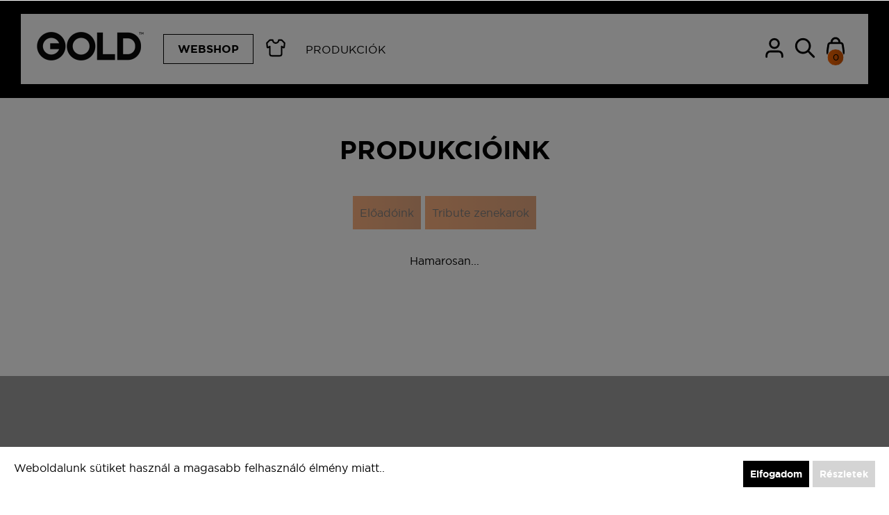

--- FILE ---
content_type: text/html; charset=utf-8
request_url: https://www.goldrecord.hu/zenekarok/korda-gyorgy-es-balazs-klari
body_size: 55728
content:
<!DOCTYPE html><html lang="hu"><head><title>Produkciók | GoldRecord.hu</title> 
<meta charset="UTF-8"><meta http-equiv="X-UA-Compatible" content="IE=edge"/><meta http-equiv="Cache-Control" content="public"><meta http-equiv="Content-Language" content="hu-hu" />
<meta property="og:type" content="website" /><meta property="og:url" content="https://www.goldrecord.hu/zenekarok/korda-gyorgy-es-balazs-klari" /><meta property="og:title" content="Produkciók | GoldRecord.hu" /><meta property="og:description" content="Produkcióink | Gold Record" /><meta property="og:site_name" content="GoldRecord.hu" /><meta property="og:image" content="https://www.goldrecord.hu/core/mod/goldrecord/images/web/nokep1.jpg?ver=202601160907" />
<meta name="twitter:card" content="summary" /><meta name="twitter:site" content="https://www.goldrecord.hu/zenekarok/korda-gyorgy-es-balazs-klari" /><meta name="twitter:title" content="Produkciók | GoldRecord.hu" /><meta name="twitter:description" content="Produkcióink | Gold Record" /><meta name="twitter:image" content="https://www.goldrecord.hu/core/mod/goldrecord/images/web/nokep1.jpg?ver=202601160907" />
<meta name="viewport" content="width=device-width, initial-scale=1.0, maximum-scale=2.0" /><meta name="title" content="Produkciók | GoldRecord.hu" /><meta name="description" content="Produkcióink | Gold Record" /><meta name="keywords" content="" /><meta name="author" content="GoldRecord.hu" /> 
<meta name="robots" content="index, follow, all" /><meta name="revisit-after" content="2 days" /><meta name="rating" content="general" /><meta name="distribution" content="global" />
<meta name="doc-type" content="web page" /><meta name="application-name" content="" /><meta name="application-version" content="" /><meta name="theme-color" content="#464751"/><base href="https://www.goldrecord.hu"/><link rel="canonical" href="https://www.goldrecord.hu"/><link rel="shortlink" href="https://www.goldrecord.hu"/><meta name="DC.title" content="GoldRecord.hu"/><meta name="DC.creator" content="http://www.tgweb.hu"/><meta name="DC.creator.Address" content="info[kukac]tgweb.hu"/><meta name="DC.publisher" content="GoldRecord.hu"/><meta name="DC.publisher.Address" content="info[kukac]goldrecord.hu"/><meta name="DC.identifier" content="DB2017"/><meta name="DC.language" content="HU"/>
<link rel="apple-touch-icon" sizes="57x57" href="https://www.goldrecord.hu/core/mod/goldrecord/images/favicon/apple-icon-57x57.png?ver=1.2.20">
<link rel="apple-touch-icon" sizes="60x60" href="https://www.goldrecord.hu/core/mod/goldrecord/images/favicon/apple-icon-60x60.png?ver=1.2.20">
<link rel="apple-touch-icon" sizes="72x72" href="https://www.goldrecord.hu/core/mod/goldrecord/images/favicon/apple-icon-72x72.png?ver=1.2.20">
<link rel="apple-touch-icon" sizes="76x76" href="https://www.goldrecord.hu/core/mod/goldrecord/images/favicon/apple-icon-76x76.png?ver=1.2.20">
<link rel="apple-touch-icon" sizes="114x114" href="https://www.goldrecord.hu/core/mod/goldrecord/images/favicon/apple-icon-114x114.png?ver=1.2.20">
<link rel="apple-touch-icon" sizes="120x120" href="https://www.goldrecord.hu/core/mod/goldrecord/images/favicon/apple-icon-120x120.png?ver=1.2.20">
<link rel="apple-touch-icon" sizes="144x144" href="https://www.goldrecord.hu/core/mod/goldrecord/images/favicon/apple-icon-144x144.png?ver=1.2.20">
<link rel="apple-touch-icon" sizes="152x152" href="https://www.goldrecord.hu/core/mod/goldrecord/images/favicon/apple-icon-152x152.png?ver=1.2.20">
<link rel="apple-touch-icon" sizes="180x180" href="https://www.goldrecord.hu/core/mod/goldrecord/images/favicon/apple-icon-180x180.png?ver=1.2.20">
<link rel="icon" type="image/png" sizes="192x192"  href="https://www.goldrecord.hu/core/mod/goldrecord/images/favicon/android-icon-192x192.png?ver=1.2.20">
<link rel="icon" type="image/png" sizes="32x32" href="https://www.goldrecord.hu/core/mod/goldrecord/images/favicon/favicon-32x32.png?ver=1.2.20">
<link rel="icon" type="image/png" sizes="96x96" href="https://www.goldrecord.hu/core/mod/goldrecord/images/favicon/favicon-96x96.png?ver=1.2.20">
<link rel="icon" type="image/png" sizes="16x16" href="https://www.goldrecord.hu/core/mod/goldrecord/images/favicon/favicon-16x16.png?ver=1.2.20">
<link rel="manifest" href="https://www.goldrecord.hu/core/mod/goldrecord/images/favicon/manifest.json?ver=1.2.20"><link rel="shortcut icon" type="image/x-icon" href="https://www.goldrecord.hu/core/mod/goldrecord/images/favicon/favicon.ico?ver=1.2.20"/>
<meta name="msapplication-TileColor" content="#ffffff"><meta name="msapplication-TileImage" content="https://www.goldrecord.hu/core/mod/goldrecord/images/favicon/ms-icon-144x144.png?ver=1.2.20"><meta name="theme-color" content="#ffffff">
<link rel="preconnect" href="https://s.ytimg.com"><link rel="preconnect" href="https://connect.facebook.net"><link rel="preconnect" href="https://www.youtube.com"><link rel="preconnect" href="https://s.ytimg.com"><style>@font-face{font-family:"gotham";font-weight:300;font-style:normal;font-display:swap;src:url("https://www.goldrecord.hu/core/mod/goldrecord/css/font/gotham-book-webfont.eot");src:url("https://www.goldrecord.hu/core/mod/goldrecord/css/font/gotham-book-webfont.eot ?#iefix") format("embedded-opentype"),url("https://www.goldrecord.hu/core/mod/goldrecord/css/font/gotham-book-webfont.woff2") format("woff2"),url("https://www.goldrecord.hu/core/mod/goldrecord/css/font/gotham-book-webfont.woff") format("woff"),url("https://www.goldrecord.hu/core/mod/goldrecord/css/font/gotham-book-webfont.ttf") format("truetype"),url("https://www.goldrecord.hu/core/mod/goldrecord/css/font/gotham-book-webfont.svg#gothambook") format("svg");}
        @font-face{font-family:"gotham";font-weight:300;font-style:italic;font-display:swap;src:url("https://www.goldrecord.hu/core/mod/goldrecord/css/font/gotham-bookitalic-webfont.eot");src:url("https://www.goldrecord.hu/core/mod/goldrecord/css/font/gotham-bookitalic-webfont.eot ?#iefix") format("embedded-opentype"),url("https://www.goldrecord.hu/core/mod/goldrecord/css/font/gotham-bookitalic-webfont.woff2") format("woff2"),url("https://www.goldrecord.hu/core/mod/goldrecord/css/font/gotham-bookitalic-webfont.woff") format("woff"),url("https://www.goldrecord.hu/core/mod/goldrecord/css/font/gotham-bookitalic-webfont.ttf") format("truetype"),url("https://www.goldrecord.hu/core/mod/goldrecord/css/font/gotham-bookitalic-webfont.svg#gothambook_italic") format("svg");}
        @font-face{font-family:"gotham";font-weight:400;font-style:normal;font-display:swap;src:url("https://www.goldrecord.hu/core/mod/goldrecord/css/font/gotham-medium-webfont.eot");src:url("https://www.goldrecord.hu/core/mod/goldrecord/css/font/gotham-medium-webfont.eot ?#iefix") format("embedded-opentype"),url("https://www.goldrecord.hu/core/mod/goldrecord/css/font/gotham-medium-webfont.woff2") format("woff2"),url("https://www.goldrecord.hu/core/mod/goldrecord/css/font/gotham-medium-webfont.woff") format("woff"),url("https://www.goldrecord.hu/core/mod/goldrecord/css/font/gotham-medium-webfont.ttf") format("truetype"),url("https://www.goldrecord.hu/core/mod/goldrecord/css/font/gotham-medium-webfont.svg#gothammedium") format("svg");}
        @font-face{font-family:"gotham";font-weight:700;font-style:normal;font-display:swap;src:url("https://www.goldrecord.hu/core/mod/goldrecord/css/font/gotham-bold-webfont.eot");src:url("https://www.goldrecord.hu/core/mod/goldrecord/css/font/gotham-bold-webfont.eot ?#iefix") format("embedded-opentype"),url("https://www.goldrecord.hu/core/mod/goldrecord/css/font/gotham-bold-webfont.woff2") format("woff2"),url("https://www.goldrecord.hu/core/mod/goldrecord/css/font/gotham-bold-webfont.woff") format("woff"),url("https://www.goldrecord.hu/core/mod/goldrecord/css/font/gotham-bold-webfont.ttf") format("truetype"),url("https://www.goldrecord.hu/core/mod/goldrecord/css/font/gotham-bold-webfont.svg#gothambold") format("svg");}
        @font-face{font-family:"gotham";font-weight:900;font-style:normal;font-display:swap;src:url("https://www.goldrecord.hu/core/mod/goldrecord/css/font/gotham-black-webfont.eot");src:url("https://www.goldrecord.hu/core/mod/goldrecord/css/font/gotham-black-webfont.eot ?#iefix") format("embedded-opentype"),url("https://www.goldrecord.hu/core/mod/goldrecord/css/font/gotham-black-webfont.woff2") format("woff2"),url("https://www.goldrecord.hu/core/mod/goldrecord/css/font/gotham-black-webfont.woff") format("woff"),url("https://www.goldrecord.hu/core/mod/goldrecord/css/font/gotham-black-webfont.ttf") format("truetype"),url("https://www.goldrecord.hu/core/mod/goldrecord/css/font/gotham-black-webfont.svg#gothamblack") format("svg");}
        @font-face{font-family:"gotham";font-weight:900;font-style:italic;font-display:swap;src:url("https://www.goldrecord.hu/core/mod/goldrecord/css/font/gotham-blackitalic-webfont.eot");src:url("https://www.goldrecord.hu/core/mod/goldrecord/css/font/gotham-blackitalic-webfont.eot ?#iefix") format("embedded-opentype"),url("https://www.goldrecord.hu/core/mod/goldrecord/css/font/gotham-blackitalic-webfont.woff2") format("woff2"),url("https://www.goldrecord.hu/core/mod/goldrecord/css/font/gotham-blackitalic-webfont.woff") format("woff"),url("https://www.goldrecord.hu/core/mod/goldrecord/css/font/gotham-blackitalic-webfont.ttf") format("truetype"),url("https://www.goldrecord.hu/core/mod/goldrecord/css/font/gotham-blackitalic-webfont.svg#gothamblack_italic") format("svg");}body{width:100%;height:100%;float:left;margin:0;padding:0;font-size:16px;font-family:"gotham";font-weight:300}
a{text-decoration:none;cursor:pointer;color:#000000}h1,h2,h3,h4,h5,h6{padding:0;margin:0;font-weight:400;font-weight:normal}label{cursor:pointer}
p:first-child{margin-block-start:0;margin-block-end:1em}p:last-child{margin-block-start:1em;margin-block-end:0}p:only-child{margin-block-start:0;margin-block-end:0}
.notpoint{cursor:not-allowed}.scrollbar{overflow:hidden}.visiblehide{visibility:hidden;}*{box-sizing:border-box;}
.display_inline{display:inline-block!important;*display:inline;zoom:1}.display_margin{margin-bottom:-4px!important;box-sizing:border-box;}
.display_block{display:block;}.display_none{display:none;}
.display_flex{display:flex;flex-wrap:wrap;}.content_center{justify-content:center;}.flex_align_center{align-items:center;}
.object_fit{object-fit:cover;object-position:center;}.custom-object-fit{position:relative;background-size:cover;background-position:center center;.featured-image{opacity:0}}.transition{transition:all 0.3s ease}
.align_left{text-align:left}.align_center{text-align:center}.align_right{text-align:right}.align_justify{text-align:justify}
.vertical_top{vertical-align:top}.vertical_middle{vertical-align:middle}.vertical_bottom{vertical-align:bottom}
.color1{color:#FFFFFF}.color2{color:#000000}.color3{color:#644D2D}.color4{color:red;}
.scrollbar_hide{-ms-overflow-style:none;scrollbar-width:none;overflow-y:scroll;}.scrollbar_hide::-webkit-scrollbar{display:none;}

.background0{background:rgba(0,0,0,0.5);}.background_trans{background:transparent;}.background_check{background:#F5F5F5;}
.background1{background:#FFFFFF;}.background2{background:#000000;}.background2Kot{background:#000000!important;}.background3{background:#F5F5F5;}.background4{background:#61E49E;}
.background5{background:#FC6703;}.background6{background:#FCC357;}.background7{background:red;}.background8{background:#ECECFB;}

.backgroundRGBA1{background:linear-gradient(to bottom,rgba(0,0,0,0) 0,rgba(0,0,0,0.8) 100%);}

.radius1{border-radius:5px;}.radius2{border-radius:50%;}.radius3{border-radius:30px;}
.border_trans{border:1px solid transparent;}.border1{border:1px solid #000000;}.border2{border-bottom:1px solid #000000;}

.blur{filter:blur(1px);}.blur:hover{filter:blur(0);}.grayscale{filter:grayscale(100%);}
.opacity50{opacity:0.5;}.rotate45{transform:rotate(45deg);}.rotate45in{transform:rotate(-45deg);}.rotate30{transform:rotate(30deg);}.rotate30in{transform:rotate(-30deg);}
.shadow1{box-shadow: 0px 0px 0px 3px rgba(255,255,255,0.95);-webkit-box-shadow: 0px 0px 0px 3px rgba(255,255,255,0.95);-moz-box-shadow: 0px 0px 0px 3px rgba(255,255,255,0.95);}

@keyframes pulse_bg{0%{transform:scale(0.95);box-shadow:0 0 0 0 rgba(0,0,0,0.7);}70%{transform:scale(1);box-shadow:0 0 0 10px rgba(0,0,0,0);}100%{transform:scale(0.95);box-shadow:0 0 0 0 rgba(0,0,0,0);}}
@-webkit-keyframes pulse_bg{0%{transform:scale(0.95);box-shadow:0 0 0 0 rgba(0,0,0,0.7);}70%{transform:scale(1);box-shadow:0 0 0 10px rgba(0,0,0,0);}100%{transform:scale(0.95);box-shadow:0 0 0 0 rgba(0,0,0,0);}}
.pulse{box-shadow:0 0 0 0 rgba(0,0,0,1);animation:pulse_bg 2s infinite;}

@keyframes pulse_img{0%{-webkit-transform:scale(1.0);transform:scale(1.0);}50%{-webkit-transform:scale(0.8);transform:scale(0.8);}100%{-webkit-transform:scale(1);transform:scale(1);}}
@-webkit-keyframes pulse_img{0%{-webkit-transform:scale(1.0);transform:scale(1.0);}50%{-webkit-transform:scale(0.8);transform:scale(0.8);}100%{-webkit-transform:scale(1);transform:scale(1);}}
.pulse_img{animation:pulse_img 2s infinite;}

.hide{transform: translateY(-150px);}

img{width:100%;height:100%;aspect-ratio:attr(width)/attr(height);}
.fixed{position:fixed;}.fixedtop{position:fixed;top:0;}.relative{position:relative;}.absolute{position:absolute;}
.absolutemid{position:absolute;top:50%;left:50%;transform:translate(-50%,-50%);-ms-transform:translate(-50%,-50%);-webkit-transform:translate(-50%,-50%);}
.absolutebot{position:absolute;top:100%;left:50%;transform:translate(-50%,-100%);-ms-transform:translate(-50%,-100%);-webkit-transform:translate(-50%,-100%);}

.gomb{width:auto;padding:15px 30px;font-size:18px;font-family:"gotham";font-weight:600;word-wrap:break-word;cursor:pointer;}
/*.gomb:hover{background:#476815!important;color:#FFFFFF;}*/
.gomb:hover.pulse{animation:paused;}

.gomb2{width:auto;padding:10px;font-size:14px;font-family:"gotham";font-weight:600;cursor:pointer;}
.gomb2:hover{background:#D1FF9F;color:#000000;}
.gomb3{width:auto;padding:5px 10px;font-size:15px;cursor:pointer;letter-spacing:5px;text-transform:uppercase;}
.gomb3:last-child{margin:0;}
.gomb4{width:auto;padding:5px 10px;font-size:13px;cursor:pointer;}
.gomb4:last-child{margin:0;}

html.home-v2{--tw-scroll-snap-strictness: mandatory;
overscroll-behavior: none;
scroll-snap-stop: always;
scroll-snap-type: y var(--tw-scroll-snap-strictness);
}
/*.hide {
    transform: translateY(-150px);
  }*/

.webcontent,.bodyhead,.bodyfoot{width:100%;float:left;z-index:2;}
.bodycont{width:100%;float:left;min-height:400px;z-index:1;}
.oldal{width:100%;float:left}
.oldal2{width:100%;max-width:1700px;}


.header{width:100%;float:left;}
.headertop{width:100%;float:left;padding:20px 0;}
.headertopbox{width:100%;float:left;padding:20px;}
.headertopleft{width:180px;}
.headertopmid{width:calc(100% - 380px);}
.headertopright{width:200px;}
.headerbot{width:100%;float:left;padding-bottom:20px;}
.headerbotbox{width:100%;float:left;min-height:700px;}
.headerbotleft{width:50%;padding-right:10px;}
.headerbotleftinfobox{width:100%;float:left;height:100%;}
.headerbotlefttop{width:100%;float:left;height:525px;padding-bottom:20px;}
.headerbotleftbot{width:100%;float:left;height:470px;}
.headerbotleftbotleft{width:50%;float:left;height:100%;padding-right:10px;}
.headerbotleftbotright{width:50%;float:left;height:100%;padding-left:10px;}
.headerbotright{width:50%;padding-left:10px;}
.headerbotrightinfobox{width:100%;float:left;height:100%;}
.headerlogo{width:100%;max-width:160px;}
.headerlogoimg1{width:100%;float:left;}
.headerlogoimg2{width:30px;}
.headermenu{width:100%;float:left;}
.headermenuitembox{width:auto;margin:0 5px;}
.headermenuitem{width:auto;padding:10px;text-transform:uppercase;}
.headermenuitem.highlighted{font-weight:700;padding:10px 20px;}
.headermenuicon{width:auto;padding:5px;}
.headermenuicon svg{width:34px;height:34px;}
.headericons{width:100%;float:left;}
.headericon{width:34px;margin-left:10px;}
.headericon:first-child{margin:0;}
.headericon.rejt,.headericon.rejt2{visibility:hidden;width:0;}
.headericonitem{width:100%;}
.headericonitem svg{width:34px;height:34px;}
.headericonitemcount{width:25px;height:25px;margin-top:5px}
.headericonitemcountnum{width:100%;float:left;height:100%;padding:3px;font-size:13px;overflow:hidden;}
.headericonitem2{width:34px;height:34px;text-transform:uppercase;font-weight:300;}
.headericonitem2lang{width:auto;}


.footer{width:100%;float:left;}
.footerbox{width:100%;float:left;padding:100px 20px;}
.footerbox.mod1{padding-top:200px;}
.footerboxline{width:100%;float:left;margin-bottom:50px;}
.footerboxline:last-child{margin:0;}
.footerboxinfo{width:100%;max-width:1100px;font-weight:300;}
.footerboxinfobox{width:100%;float:left;}
.footerboxinfocol{width:33.33%;}
.footerboxinfoline{width:100%;float:left;margin-bottom:20px;}
.footerboxinfoline:last-child{margin:0;}
.footerboxinfotitle{width:100%;float:left;text-transform:uppercase;font-weight:400;}
.footerboxinfologo{width:100%;max-width:480px;}
.footerboxinfotext{width:100%;float:left;line-height:1.8;}
.footerlaw{width:100%;float:left;padding:20px;}
.footerlawitem{width:auto;margin:0 10px;font-weight:300;font-size:14px;}
.footermenuitembox{width:100%;}
.footermenuitem{width:auto;padding:8px 10px;}

.topinfobox{width:auto;position:fixed;bottom:0;right:0;top:0;left:0;z-index:1000;}
.topinfoboxkeret{width:100%;float:left;bottom:0;left:0;right:0;}
.topinfoboxkeret2{width:100%;float:left;padding:20px;}
.topinfoboxoszt{width:calc(100% - 220px);float:left;}
.topinfoboxosztleft{width:100px;margin-right:10px;}
.topinfoboxosztright{width:calc(100% - 110px);}
.topinfoboxoszt2{width:220px;}
.topinfoboxosztitems{width:100%;float:left;margin-bottom:10px;}
.topinfoboxosztitem{width:50%;font-size:14px;text-transform:uppercase;margin:5px 0;}
.topinfoboxcim{width:100%;float:left;font-size:18px;font-weight:700;margin-bottom:10px;}
.topinfoboxszoveg{width:100%;font-size:16px;font-weight:300;}
.topinfoboxszoveg2{width:100%;float:left;font-size:16px;}
.topinfoboxzar{width:40px;}
.topinfoboxgomb{width:auto;margin-left:5px;}
.topinfoboxgomb:first-child{margin:0;}
.topinfoboxosztkep{width:70px;}
.bezaricon{width:25px;}
@media only screen and (max-width:900px){.topinfoboxosztitem{font-size:13px;}.topinfoboxszoveg{font-size:15px;}}
@media only screen and (max-width:650px){}
@media only screen and (max-width:550px){.topinfoboxoszt{width:100%;text-align:center;}.topinfoboxoszt2{width:100%;margin-top:10px;text-align:center;}.topinfoboxszoveg{font-size:14px;}}
@media only screen and (max-width:450px){}
@media only screen and (max-width:400px){}
@media only screen and (max-width:350px){.topinfoboxkeret2{min-width:100%;}}

.socialitem{width:auto;}
.socialitemicon{width:auto;margin:10px;}
.socialitemicon svg{width:30px;height:30px;}

.infopopup{width:100%;left:0;top:0;right:0;bottom:0;z-index:1000;}
.infopopupkeret{width:100%;max-width:400px;max-height:100%;z-index:1000;overflow:hidden;overflow-y:auto;}
.infopopupkeret2{width:100%;max-width:1000px;max-height:100%;z-index:1000;overflow:hidden;overflow-y:auto;}
.infopopupbox{width:100%;float:left;min-height:200px;position:relative;}
.infopopupboxkeret{width:100%;padding:20px;float:left;}
.infopopupfocim{width:100%;float:left;text-transform:uppercase;margin-bottom:15px;font-size:14px;font-weight:900;}
.infopopupfocimbal{width:calc(100% - 50px);}
.infopopupfocimjobb{width:40px;}
.infopopupfocimjobb svg{width:30px;height:30px;}
.infopopupfocimjobb img{width:25px;height:25px;}
.infopopupcim{width:100%;float:left;text-transform:uppercase;}
.infopopupcim2{width:100%;float:left;text-transform:uppercase;margin-bottom:5px;padding:10px 0;}
.infopopupcimbal{width:20%;float:left;padding:0 10px;}
.infopopupcimjobb{width:60%;float:left;padding:0 10px;}
.infopopupgombok{width:100%;float:left;margin-top:15px;}
.infopopupgomb{width:auto;margin:0 5px;}
.infopopupsor{width:100%;float:left;margin-bottom:10px;}
.infopopupsor4{width:100%;float:left;margin-bottom:3px;}
.infopopupsor4.mod{width:170px;padding:0 5px;float:none;}
.infopopupsor4title{width:100%;float:left;margin-top:10px;margin-bottom:10px;text-transform:uppercase;}
.infopopupsor4title:first-child{margin-top:0;}
.infopopupsor:last-child,.infopopupsor4:last-child{margin:0;}
.infopopupsorkeret{width:100%;float:left;padding:5px;}
.infopopupsorkeret2{width:50%;float:left;padding:15px 10px;}
.infopopupsorkeret3{width:100%;float:left;padding:10px 10px;}
.infopopupsorkeret4{width:100%;float:left;}
.infopopupsorkeret.hov:hover,.infopopupsorkeret4.hov:hover{background:#DDDDDD;}
.infopopupsoroszt{width:48%;}
.infopopupsoroszt1,.infopopupsoroszt1a,.0{width:50px;text-transform:uppercase;}
.infopopupsoroszt1b{width:100%;}
.infopopupsoroszt1bimg{width:100%;height:100px;overflow:hidden;}
.infopopupsoroszt2{width:calc(100% - 110px);padding:5px;font-weight:300;}
.infopopupsoroszt2b{width:100%;margin-top:5px;margin-bottom:10px;font-weight:300;font-size:12px;}
.infopopupsoroszt1 img{width:35px;height:35px;float:left;}
.infopopupsoroszt1 svg{width:35px;height:35px;}
.infopopupsoroszt1a img,.infopopupsoroszt3 img{width:25px;height:25px;float:left;}
.infopopupsorcellasor{width:100%;float:left;margin-bottom:2px;}
.infopopupsorcella{width:100px;}
.infopopupsorcella2{width:calc(50% - 50px);}


.content{width:100%;float:left;}
.contentbgkepkeret{width:100%;float:left;background-size:cover;background-repeat:no-repeat;z-index:1;padding-bottom:100px;}
.content.mod0{padding-top:50px;}
.content.mod1{padding-bottom:50px;}
.content.mod2{margin-bottom:-150px;}
.content.mod3{padding-top:150px;}
.contentbox{width:100%;float:left;}
.contentbox.mod{padding-top:20px;}
.contentboxinfo{width:100%;float:left;}
.contentboxcim{width:100%;float:left;font-size:40px;font-weight:700;text-transform:uppercase;}
.contentboxcim2{width:100%;float:left;font-size:24px;}
.contentboxtart{width:100%;float:left;margin-top:40px;}
.contentboxtart.mod0{margin:0;}
.contentboxtartsor{width:100%;float:left;margin-bottom:40px;}
.contentboxtartsor:last-child{margin:0;}
.contentboxtartsor.mod1{width:calc(100% - 400px);}
.contentboxtartsor.mod2{width:400px;}
.contentboxszov{width:100%;font-weight:300;line-height:1.8;word-wrap:break-word;}
.contentboxszov iframe{width:100%;max-width:560px;}
.contentboxszov.mod1{max-width:1000px;}
.contentboxszov2{width:100%;font-weight:300;line-height:1.8;}
.contentboxszov2.mod{max-width:1000px;}
.contentboxszovsor{width:100%;float:left;margin-bottom:20px;}
.contentboxszovsor:last-child{margin:0;}
.contentboxline{width:100%;float:left;margin-bottom:10px;}
.contentboxline .lSAction{display:none!important;}
.contentboxlinekeret ul{height:100%!important;list-style:none outside none;padding:0;margin:0;}
.contentboxline li{height:100%;display:block;cursor:pointer;margin:0;padding:0;}
.contentboxlineleft{width:calc(100% - 200px);}
.contentboxlineright{width:200px;}
.contentboxtitle{width:auto;float:left;font-size:45px;font-weight:400;text-transform:uppercase;letter-spacing:5px;}
.contentboxbutton{width:auto;text-transform:uppercase;font-weight:400;letter-spacing:2px;}
.contentboxkep{width:100%;}
.contentboxkep img.mod{width:100%;max-width:800px;height:auto;}
.contentboxkep img.mod2{width:100%;max-width:600px;height:auto;}


.content2{
    width:100%;float:left;height:100%;min-height:700px;
    /*.custcontentosztbot{.infobox1,.infobox1keret,.infobox1keretbox,.infobox1kepkeret{height:100%!important;}}*/
    
    .custcontentosztleft .mp4video{object-fit:cover!important;}
}
.content2.mod{max-height:100vh;}
.content2keret{width:100%;float:left;height:100%;/*overflow:hidden;*/}
.content2keret.mod2{margin-bottom:-150px;}
.content2keret.mod3{padding-top:150px;}
.content2keret.mod4{margin-top:-150px;}
.content2keret2{width:100%;float:left;height:100%;min-height:100vh;padding:20px 0;/*overflow-y:auto;*/}
.content2keret2.mod{}
.content2.mod .content2keret2{min-height:inherit;}
.content2box{width:100%;float:left;height:100%;}
.content2boxline{width:100%;float:left;height:100%;margin-bottom:30px;}
.content2boxline:last-child{margin:0;}
.content2bgkepkeret{width:100%;float:left;height:100%;background-size:cover;background-repeat:no-repeat;z-index:1;padding-bottom:100px;}

.custcontent{width:100%;float:left;height:100%;}
.padding_right{padding-right:10px;}
.padding_left{padding-left:10px;}
.custcontentosztleft{width:50%;height:100%;}
.custcontentosztright{width:50%;height:100%;}
.custcontentosztbox{width:100%;float:left;height:100%;}
.custcontentoszttop{width:100%;float:left;height:100%;padding-bottom:20px;}
.custcontentosztbot{width:100%;float:left;height:100%;}/*470px*/
.custcontentosztbotleft{width:50%;float:left;height:100%;padding-right:10px;}
.custcontentosztbotright{width:50%;float:left;height:100%;padding-left:10px;}


.imgmod1{width:100%!important;height:100%;}
.imgmod2{width:100%!important;height:100%;}
.contentslider{width:100%;float:left;height:100%;overflow:hidden;}
.contentslider .lSAction{display:none!important;}
.contentslider ul{height:100%!important;list-style:none outside none;padding:0;margin:0;}
.contentslider li{height:100%;display:block;cursor:pointer;margin:0;padding:0;}
.contentsliderkepek{width:100%;float:left;height:100%;overflow:hidden;}
.contentsliderkepek:hover .contentsliderkepekbox img{transform:scale(1.1);}
.contentsliderkepekbox{width:100%;float:left;height:100%;z-index:1;}
.contentsliderkep1{width:100%;height:100%;float:left;}
.contentslideralcim{width:auto;left:30px;top:30px;right:30px;text-transform:uppercase;font-weight:700;z-index:2;}
.contentslidertartalom{width:100%;float:left;bottom:0;z-index:2;}
.contentslidertartalombox{width:100%;padding:40px;overflow:hidden;}
.contentslidercim{width:100%;float:left;font-size:80px;font-weight:900;text-transform:uppercase;line-height:1.0;}
.contentsliderszoveg{width:100%;float:left;margin-top:10px;}
.contentslidergomb{width:100%;float:left;margin-top:20px;}

.mp4videocont{width:100%;float:left;height:100%;}
.mp4videobox{width:100%;float:left;height:100%;}
.mp4videokeret{width:100%;float:left;height:100%;overflow:hidden;z-index:1;}
.mp4videokeret .mp4video{width:100%;height:100%;float:left;object-fit:contain;}
.mp4videokeret:hover .mp4video{transform:scale(1.1);}
.mp4videogombkeret{width:auto;float:left;z-index:2;right:40px;bottom:40px;}
.mp4videogomb{width:auto;cursor:pointer;}
.mp4videogomb svg{width:40px;height:40px;}
.mp4videogomb img{width:40px;height:40px;}

.kozelgobox{width:100%;float:left;height:100%;}
.kozelgoboxkeret{width:100%;float:left;height:100%;overflow:hidden;z-index:1;padding:50px;}
.kozelgoboxcim{width:100%;float:left;margin-bottom:30px;}
.kozelgoboxcimleft{width:50%;float:left;font-size:17px;text-transform:uppercase;font-weight:500;}
.kozelgoboxcimright{width:50%;float:left;font-size:17px;text-transform:uppercase;font-weight:500;}
.kozelgoboxtart{width:100%;float:left;}
.kozelgoboxitem{width:100%;float:left;margin-bottom:25px;padding-bottom:25px;}
.kozelgoboxitem:last-child{margin-bottom:0;}
.kozelgoboxitemleft{width:calc(100% - 110px);}
.kozelgoboxitemright{width:110px;}
.kozelgoboxitemido{width:100%;float:left;font-size:16px;font-weight:500;}
.kozelgoboxitemcim{width:100%;float:left;font-size:18px;font-weight:700;margin:3px 0;}
.kozelgoboxitemhelyszin{width:100%;float:left;font-size:16px;font-style:italic;}
.kozelgoboxikon{width:50px;height:50px;}
.kozelgoboxikon:hover{background:#FFFFFF;}

.bannerbox{width:100%;float:left;height:100%;}
.bannerboximgbox{width:100%;float:left;height:100%;}
.bannerboximg{width:100%;float:left;height:100%;}

.bannerbox2_slider{width:100%;float:left;}
.bannerbox2_slider ul{height:100%!important;list-style:none outside none;padding:0;margin:0;}
.bannerbox2_slider li{height:100%;display:block;cursor:pointer;margin:0;padding:0;}
.bannerbox2{width:100%;float:left;}
.bannerbox2imgbox{width:100%;max-width:1200px;}
.bannerbox2img{width:100%;float:left;}

.szurobox{width:100%;float:left;}
.szuroboxitemkeret{width:auto;margin:0 2px;}
.szuroboxitem{width:auto;float:left;padding:10px;}
.szuroboxitem:hover{opacity:1.0;}

.sorfade:hover >*{opacity:0.5;}
.sorfade >*:hover{opacity:1;transform:scale(1.05);}

.infobox1{width:auto;}
.infobox1.mod1{width:100%;}
.infobox1.mod2{width:50%;}
.infobox1.mod3{width:33.33%;}
.infobox1.mod4{width:25%;}
.infobox1.mod5{width:20%;}
.infobox1:hover.opacity50{opacity:1.0;}
.infobox1:hover .infobox1kep img{transform:scale(1.1);}
.infobox1keret{width:100%;float:left;}
.custcontentosztbox .infobox1keret.mod3{padding:0;}
.infobox1keret.mod3{padding:10px;}
.infobox1keretbox{width:100%;float:left;}
.infobox1kepkeret{width:100%;float:left;}
.custcontentosztbox .infobox1kep{width:100%;float:left;overflow:hidden;height:350px;}
.infobox1kep{width:100%;float:left;overflow:hidden;height:400px;}
.infobox1kepimg1,.infobox1kepimg2,.infobox1kepimg3,.infobox1kepimg4{width:100%;float:left;height:100%;}
.infobox1kepbox{width:auto;padding:5px 10px;top:0;right:5px;z-index:10;}
.custcontentosztbox .infobox1info{position:absolute;bottom:0;}
.infobox1info{width:100%;float:left;}
.infobox1info.mod{bottom:0;left:0;right:0;}
.custcontentosztbox .infobox1infobox{padding:15px;}
.infobox1infobox{width:100%;float:left;padding:30px;}
.infobox1infoleft{width:100%;float:left;z-index:1;}
.custcontentosztbox .infobox1infoleft.mod{height:80px;}
.infobox1infoleft.mod{height:100px;overflow:hidden;}
.infobox1infoleft.mod2{height:140px;overflow:hidden;}
.custcontentosztbox .infobox1inforight{right:15px;bottom:15px;}
.infobox1inforight{width:auto;z-index:2;right:30px;bottom:30px;}
.custcontentosztbox .infobox1infotitle2{font-size:20px;}
.infobox1infotitle{width:100%;float:left;font-size:20px;}
.infobox1infotitle2{width:100%;float:left;font-size:30px;font-weight:900;text-transform:uppercase;line-height:1;}
.infobox1infotitle3{width:100%;float:left;font-size:23px;font-weight:900;text-transform:uppercase;line-height:1;}
.infobox1infotitle3a{width:100%;float:left;font-size:18px;text-transform:uppercase;}
.infobox1infotitle4{width:100%;float:left;margin-top:10px;font-size:18px;font-weight:700;font-style:italic;}
.infobox1infotitle5{width:100%;float:left;font-size:15px;font-weight:400;font-style:italic;text-decoration:line-through;}
.infobox1infotitle5item{width:auto;padding:5px;}
.infobox1infotitle6{width:100%;float:left;margin-bottom:2px;font-size:16px;font-style:italic;}
.custcontentosztbox .infobox1infobutton{transform:scale(0.7);}
.infobox1infobutton{width:50px;height:50px;}
.infobox1infobutton:hover.opacity50{opacity:1.0;}
.infobox1infobuttonimg{width:100%;float:left;height:30px;}
.infobox1infobuttonimg svg{width:30px;height:30px;}
.infobox1infobuttonimg img{width:20px;height:20px;}

.zenekarboxslidekepkeret{width:100%;float:left;}
.zenekarboxslidekep{width:100%;float:left;height:100%;z-index:1;}
.zenekarboxslidekepimg{width:100%;float:left;height:100%;}
.zenekarboxslidekepimg img{float:left;}
.zenekarboxslidekepcimkeret{width:100%;bottom:0;right:0;z-index:2;}
.zenekarboxslidekepcim{width:100%;float:left;font-weight:900;font-size:80px;text-transform:uppercase;line-height:1.0;padding-right:40px;padding-bottom:30px;}

.zenekarbox{width:100%;float:left;margin-top:20px;}
.zenekarbox:first-child{margin:0;}
.zenekarboxkeret{width:100%;float:left;overflow:hidden;}
.zenekarboxsor{width:100%;float:left;}
.zenekarboxsorcim{width:100%;float:left;margin-bottom:20px;font-size:40px;font-weight:700;text-transform:uppercase;}
.zenekarboxoszt{width:100%;float:left;height:100%;overflow:hidden;}
.zenekarboxoszt ul{height:100%;list-style:none outside none;padding:0;margin:0;}
.zenekarboxoszt li{height:100%;display:block;cursor:pointer;margin:0;padding:0;}

.zenekarboxoszt1{width:500px;margin-right:20px;}
.zenekarboxoszt2{width:calc(100% - 520px);}
.zenekarboxkep{width:100%;}
.zenekarboxkepimg1{width:100%;height:100%;float:left;}.zenekarboxkepimg2{width:100%;height:100%;float:left;display:none;}
.zenekarboxkep img{width:100%;float:left;}
.zenekarboxinfo{width:100%;float:left;margin-top:20px;}.zenekarboxinfo a{width:auto;float:left;height:100%;}
.zenekarboxinfoajanlat{width:auto;}
.zenekarboxlogo{width:100%;max-width:200px;}
.zenekarboxlogo img{width:100%;float:left;}
.zenekarboxajanlat{width:auto;float:left;font-weight:700;color:#000000;}
.zenekarboxajanlat:hover{background:#000000;color:#FFFFFF;}

.zenekarboxpopup{width:100%;top:0;left:0;right:0;bottom:0;z-index:100;}
.zenekarboxpopupbox{width:100%;max-width:700px;max-height:100%;overflow:hidden;overflow-y:auto;}
.zenekarboxpopupkeret{width:100%;float:left;padding:20px 5%;}
.zenekarboxvideokcimkeret{width:100%;float:left;}
.zenekarboxvideokcim{width:auto;float:left;font-size:14px;padding:7px 14px;text-transform:uppercase;margin-top:20px;color:#FFFFFF;font-family:'Work Sans',sans-serif;}
.zenekarboxvideoktart{width:100%;float:left;}
.zenekarboxszov{width:100%;float:left;height:600px;overflow:hidden;}
.zenekarboxszovkeret{width:100%;float:left;height:100%;overflow:hidden;overflow-y:auto;}

.socialbox{width:150px;padding:10px;}
.socialboxkeret{width:100%;float:left;}
.socialboxbal{width:100%;}
.socialicon{width:100%;}
.socialicon img{width:40px;height:40px;}
.socialicon svg{width:60px;height:60px;transition:all 0.3s ease}
.socialicon svg:hover{transform:scale(1.1);}
.socialboxjobb{width:100%;margin-top:10px;}
.socialboxjobbcim{width:100%;float:left;font-size:14px;}
.socialboxjobbcim2{width:100%;float:left;font-size:22px;margin-top:5px;}


.termekekoszt{width:100%;float:left;}
.termekekosztitem{width:auto;padding:5px;}
.termekekosztsor{width:100%;float:left;margin-bottom:10px;}
.termekekosztsor.rejt{display:none;}
.termekekosztsor:last-child{margin:0;}
.termekekosztsorleft{width:330px;float:left;padding-right:30px;display:block;}
.termekekosztsorleftkeret{width:100%;float:left;}
.termekekosztsorleftkeret2{width:100%;float:left;}
.termekekosztsorleftkeretsor{width:100%;float:left;margin-bottom:15px;}
.termekekosztsorleftkeretsor:last-child{margin:0;}
.termekekosztsorleftkeretsorikon{width:30px;}
.termekekosztsorleftkeretsorikon svg{width:30px;height:30px;}
.termekekosztsorright{width:calc(100% - 330px);float:left;}
.termekekosztsorright2{width:100%;float:left;}

.termeksor{width:100%;float:left;margin-bottom:20px;}
.termeksor:last-child{margin:0;}
.termeksorline{width:100%;max-width:300px;height:1px;}
.termeksorbal{width:500px;}
.termeksorbalkepkeret{width:100%;}
.termeksorbalkepikonkeret{width:100%;float:left;top:-10px;right:5px;z-index:500;}
.termeksorbalkepikon{width:auto;padding:3px 8px;}
.termeksorbalkepitem{width:100%;float:left;}
.termeksorbalkepitem.relative{z-index:2;}
.termeksorbalkep{width:100%;float:left;overflow:hidden;z-index:1;}
.termeksorbalkep:hover img{transform:scale(1.1);}
.termeksorjobb{width:calc(100% - 530px);margin-left:30px;}
.termeksorjobbleft{width:100%!important;}
.termeksorjobbright{width:100%!important;margin-top:30px;}
.termeksorjobbkeret{width:100%;float:left;}
.termeksorjobbkeretsor{width:100%;float:left;margin-bottom:15px;}
.termeksorjobbkeretsor:last-child{margin:0;}
.termeksorjobbkeretsorcim{width:100%;float:left;font-size:20px;font-weight:700;}
.termeksorjobbkeretsorcim2{width:100%;float:left;font-weight:700;}
.termeksorjobbkeretsorszov{width:100%;float:left;font-size:20px;font-weight:700;}
.termeksorjobbkeretsorszov2{width:100%;float:left;font-size:17px;}
.termeksorjobbkeretsorinfo{width:100%;float:left;margin-top:5px;}
.termeksorjobbkeretsorinfo2{width:50%;float:left;margin-top:5px;}
.termeksorjobbkeretsorinfogombkeret{width:auto;margin-right:5px;margin-bottom:5px;}
.termeksorjobbkeretsorinfogomb{width:auto;padding:3px 8px;font-size:14px;}
.termeksorjobbkeretsorinfogomb:hover{background:#000000;color:#FFFFFF;}
.termeksorjobbkeretsorar{width:100%;float:left;font-size:30px;font-weight:700;}
.termeksorjobbkeretsorar2{width:100%;float:left;text-decoration:line-through;}
.termeksorjobbkeretsorar3{width:100%;float:left;}
.termeksorjobbkeretsoritem{width:100%;float:left;}
.termeksorgombok{width:100%;float:left;margin-bottom:10px;}
.termeksorgomb{width:auto;margin-right:10px;}
.termeksorgombitem{width:auto;float:left;padding:7px 15px;font-size:14px;text-transform:uppercase;}
.termeksorcim{width:100%;float:left;font-size:22px;text-transform:uppercase;font-weight:700;}
.termeksortextkeret{width:100%;float:left;}
.termeksortext{width:100%;float:left;line-height:1.5;font-weight:300;}

.lapozobox{width:100%;float:left;}
.lapozoboxitemkeret{width:auto;margin:0 2px;}
.lapozoboxitem{width:30px;height:40px;padding:5px 10px;}
.lapozoboxitem:hover{opacity:1.0;}

.mellekurlap{width:100%;max-width:500px;}
.mellekboxsor{width:100%;float:left;margin-bottom:30px;}.mellekboxsor:last-child{margin-bottom:0;}
.mellekbox{width:100%;float:left;margin:2px 0;}.mellekbox a{width:100%;float:left;}
.mellekboxkeret{width:100%;float:left;padding:5px 10px;position:relative;z-index:1}.mellekboxkeret:hover{background:#DDDDDD;}
.mellekboxoszt1{width:60px;}.mellekboxoszt2{width:calc(100% - 230px);}.mellekboxoszt2a{width:calc(100% - 60px);}.mellekboxoszt3{width:110px;}
.mellekboxicon{width:auto;}.mellekboxicon img{width:40px;height:100%;aspect-ratio:attr(width)/attr(height)}
.mellekboxtext{width:100%;font-weight:300;}
.mellekboxtext span{width:auto;margin-left:10px;padding:2px 5px;font-style:italic;text-transform:uppercase;font-size:13px;}
.mellekboxsormap{width:auto;}.mellekboxsormapv{width:auto;margin:0 10px;}
.mellekboxsormapicon{width:auto;margin-right:10px;}.mellekboxsormapicon img{width:25px;height:100%;aspect-ratio:attr(width)/attr(height)}
.mellekboxsormaptext{width:auto;text-transform:uppercase;font-size:14px;font-weight:600;}
.mellekboxsormaptext2{width:auto;text-transform:uppercase;font-size:14px;font-weight:300;}
@media only screen and (max-width:1200px){.mellekboxtext{font-size:15px;}.mellekboxicon img{width:35px;}.mellekboxsormaptext,.mellekboxsormaptext2{font-size:13px;}.mellekboxoszt1{width:55px;}.mellekboxoszt2{width:calc(100% - 200px);}.mellekboxoszt2a{width:calc(100% - 55px);}.mellekboxoszt3{width:90px;}}
@media only screen and (max-width:950px){.mellekboxtext{font-size:14px;}.mellekboxicon img{width:30px;}.mellekboxsormaptext,.mellekboxsormaptext2{font-size:12px;}.mellekboxoszt1{width:50px;}.mellekboxoszt2{width:calc(100% - 180px);}.mellekboxoszt2a{width:calc(100% - 50px);}.mellekboxoszt3{width:80px;}}
@media only screen and (max-width:600px){.mellekboxtext{font-size:13px;}.mellekboxicon img{width:25px;}.mellekboxsormaptext,.mellekboxsormaptext2{font-size:11px;}.mellekboxtext span{display:none;}.mellekboxoszt1{width:45px;}.mellekboxoszt2{width:calc(100% - 160px);}.mellekboxoszt2a{width:calc(100% - 45px);}.mellekboxoszt3{width:70px;}}
@media only screen and (max-width:400px){.mellekboxtext{font-size:12px;}.mellekboxsormaptext,.mellekboxsormaptext2{font-size:10px;}.mellekboxoszt1{width:40px;}.mellekboxoszt2{width:calc(100% - 140px);}.mellekboxoszt2a{width:calc(100% - 40px);}.mellekboxoszt3{width:60px;}}




.termekurlap{width:100%;float:left;}
.termekurlapsor{width:100%;float:left;margin-bottom:10px;}
.termekurlapsor:last-child{margin:0;}

.termekkiskepbox{width:100%;max-width:210px;padding:10px;}
.termekkiskepbox.mod{max-width:500px;}
.termekkiskepkeret{width:100%;float:left;padding:5px;}
.termekkiskep{width:100%;float:left;height:200px;overflow:hidden;}
.termekkiskep.mod{height:auto;}
.termekkiskep:hover img,.termekkiskep.mod:hover img{transform:scale(1.1);}

.termekekoszt{width:100%;float:left;}
.termekekoszt1{width:330px;float:left;padding:10px;}
.termekszurocimkeret{width:100%;float:left;margin:10px 0;}
.termekszurocimkeret:first-child{margin:0;margin-bottom:0;}
.termekszurocimdisz{width:100%;float:left;height:1px;}
.termekszurocim{width:100%;float:left;text-transform:uppercase;font-size:15px;font-weight:700;padding:5px;}
.termekszurotart{width:100%;float:left;margin-top:5px;}
.termekszurotartsor{width:100%;float:left;}
.termekszurotartsor2{width:100%;float:left;padding-left:20px;}
.termekszurotartsor3{width:100%;float:left;padding-left:40px;}
.termekszurotartsorcim{width:100%;float:left;margin-bottom:3px;}
.termekszurotartsorcim:last-child{margin:0;}
.termekszurotartsorcim2{width:calc(100% - 30px);}
.termekszurotartsorcimtext{width:100%;float:left;font-size:16px;padding:2px 5px;}
.termekszurotartsorcimtext:hover{background:#000000;color:#FFFFFF;}
.termekszurotartsorgomb{width:100%;padding:10px;margin-top:20px;text-transform:uppercase;border:none;}
.termekszurotartsoricon{width:30px;}
.termekszurotartsoricon span{width:20px;height:20px;}
.termekekoszt2{width:calc(100% - 350px);float:left;margin-left:20px;}
.termekekoszt2sor{width:100%;float:left;}
.termekekoszt2sorbal{width:200px;}
.termekekoszt2sorbal2{width:calc(100% - 150px);}
.termekekoszt2sorbal2info{width:auto;padding:3px 8px;font-size:14px;margin-right:4px;}
.termekekoszt2sorbal2info:hover{background:#000000;color:#FFFFFF;}
.termekekoszt2sorjobb{width:calc(100% - 200px);}
.termekekoszt2sorjobb2{width:150px;}
.termekekoszt2sorjobb2info{width:auto;padding:3px 8px;font-size:14px;}
.termekekoszt2sorszov{width:100%;float:left;font-size:16px;font-weight:700;margin-top:30px;}

.termekekbox2{width:100%;float:left;margin-bottom:10px;}
.termekekbox2 a{width:100%;float:left;}
.termekekbox2keret{width:100%;float:left;padding:15px;}
.termekekbox2infokeret{width:100%;float:left;}
.termekekbox2item{width:33.33%;}
.termekekbox2itemleft{width:auto;padding:0 10px;font-size:14px;cursor:pointer;font-weight:700;}
.termekekbox2itemright{width:auto;}


.rejtkosarinfo{width:100%;float:left;}
.rejtkosarinfobox{width:100%;float:left;height:100%;max-height:400px;font-size:14px;overflow-y:auto;}
.rejtkosarinfoboxkeret{width:100%;float:left;}
.rejtkosarinfosor{width:100%;float:left;padding:5px;}
.rejtkosarinfosor:last-child{margin-bottom:0;}
.rejtkosarinfosor:hover{background:#DDDDDD;}
.rejtkosarinfosor0{width:100%;float:left;margin-bottom:5px;}
.rejtkosarinfosor1{width:100%;float:left;margin-top:10px;margin-bottom:5px;}
.rejtkosarinfosor2{width:100%;float:left;margin-bottom:10px;margin-top:-20px;}
.rejtkosarinfocim{width:100%;float:left;text-transform:uppercase;font-weight:700;font-size:15px;text-align:left;}
.rejtkosarinfocim2{width:50%;text-transform:uppercase;font-weight:700;font-size:15px;}
.rejtkosarinfooszt{width:60px;}
.rejtkosarinfooszt1{width:calc(100% - 60px);padding:0 5px;}
.rejtkosarinfooszt1bal{width:calc(100% - 100px);}
.rejtkosarinfooszt1jobb{width:100px;}
.rejtkosarinfooszt2{width:50%;margin-bottom:10px;}
.rejtkosarinfoitemkep{width:50px;height:50px;margin-right:10px;overflow:hidden}
.rejtkosarinfoitemkep img{width:100%;height:100%;}
.rejtkosarinfoitemcim{width:100%;font-weight:700;font-size:14px;}
.rejtkosarinfoitemcim1{width:100%;float:left;font-size:14px;font-style:italic;}
.rejtkosarinfoitemcim2{width:100%;font-size:14px;}
.rejtkosarinfoitemdb{width:100%;font-size:14px;}
.rejtkosarinfoitemar{width:auto;font-weight:700;margin-bottom:10px;}
.rejtkosarinfoitemar1{width:auto;font-weight:700;margin-top:-5px;font-size:12px;text-decoration:line-through;}
.rejtkosarinfoitemar2{width:auto;font-weight:700;font-size:22px;}
.rejtkosarinfogombok{width:100%;float:left;}

.kosarakeret{width:100%;max-width:1000px;}
.kosarakeret .leirasjobbtext{width:100%;float:left;margin-bottom:50px;}
.kosarakeret .leirasgombkeret{width:100%;float:left;}
.kosarakeret .leirasgombkeret .gombkeret{width:auto;margin:0 10px;}

.kosarsor{width:100%;float:left;margin-bottom:20px;position:relative}
.kosarsoritemcim{width:100%;float:left;margin-bottom:10px;}
.kosarsor:last-child{margin:0;}
.kosarsor2{width:100%;float:left}
.kosarsorkeret{width:100%;float:left;}
.kosarsoroszt{width:50%;min-height:10px}
.kosarsoroszt2{width:100%;float:left}
.kosarsoroszt3{width:100%;padding:10px;}
.kosarsoroszt3cim{width:100%;float:left;font-weight:700;text-transform:uppercase;margin-bottom:10px}
.kosarsoroszt3text{width:auto;float:left;font-size:16px;line-height:1.8;margin-right:20px;}
.kosarsoroszt3text span{font-weight:700}
.kosarsorosztertek1{width:auto;margin-right:10px;text-transform:uppercase;font-size:20px}
.kosarsorosztertek2{width:auto;text-transform:uppercase;font-size:20px;font-weight:700}
.kosarsortermekboxkeret{width:100%;float:left;margin-bottom:10px;position:relative;z-index:1;}
.kosarsortermekboxkeret:last-child{margin:0;}
.kosarsortermekbox1{width:150px;height:130px;position:relative}
.kosarsortermekboxkep{width:100%;float:left;height:100%;overflow:hidden;}
.kosarsortermekboxkep_min{width:100%;float:left;height:80px;overflow:hidden;}
.kosarsortermekbox2{width:calc(100% - 300px);padding:10px 20px;z-index:1;}
.kosarsortermekbox2a{width:calc(100% - 150px);padding:10px 20px;}
.kosarsortermekboxsor1{width:100%;float:left;font-size:18px;font-weight:700;text-transform:uppercase}
.kosarsortermekboxsor2{width:100%;float:left;margin-top:7px}
.kosarsortermekboxsor3{width:100%;float:left;font-weight:500;margin-top:7px;}
.kosarsortermekbox3{width:150px;padding:10px;z-index:2;}
.kosarsortermekboxicon{width:auto;margin-left:10px;float:left;}
.kosarsortermekboxicon:first-child{margin:0;}
.kosarsortermekboxicon img{width:20px;height:20px;float:left;}
.kosarsortermekboxicon svg{width:30px;height:30px;}
.kosarsortermekboxsoroszt{width:auto;margin-right:7px;float:left}
.kosarsortermekboxsoroszt span{font-weight:700}
.kosarsorlogo{width:auto}
.kosarsorlogo a{width:auto;height:100%}
.kosarsorlogo img{width:100%;max-width:250px;height:100%;aspect-ratio:attr(width)/attr(height)}

.penztarbox{width:100%;float:left;}
.penztarboxoszt{width:33.33%;}
.penztarboxosztkeret{width:100%;float:left;padding:10px;}
.penztarboxosztkeret1{width:calc(100% - 200px);}
.penztarboxosztkeret2{width:200px;}
.penztarboxsor{width:100%;float:left;margin-bottom:5px;}
.penztarboxsor2{width:100%;float:left;margin-bottom:10px;}
.penztarboxfocim{width:100%;float:left;font-size:20px;text-transform:uppercase;margin-bottom:10px;font-weight:500;}
.penztarboxcim{width:auto;margin-right:10px;font-weight:700;background:#DDDDDD;padding:4px 10px;font-size:14px;}
.penztarboxcim2{width:auto;font-weight:700;padding:4px 10px;font-size:18px;text-transform:uppercase;}
.penztarboxinfo{width:auto;}
.penztarboxinfo span{font-weight:700;}
.penztarboxinfo2{width:100%;float:left;font-style:italic;font-size:13px;}

.penztarinfosor{width:100%;float:left;margin-bottom:30px;}
.penztarinfosorido{width:100%;float:left;}
.penztarinfosor2{width:100%;float:left;margin-bottom:30px;display:flex;align-items:stretch;}
.penztarinfosor:last-child,.penztarinfosor2:last-child{margin:0;}
.penztarinfosoritem{width:100%;float:left;margin-bottom:30px;}
.penztarinfosoritem:last-child{margin:0;}
.penztarinfooszt{width:25%;padding:5px;}
.penztarinfoosztbal{width:70px;}
.penztarinfoosztkor{width:60px;height:60px;overflow:hidden;transform:scale(0.9);}
.penztarinfoosztkor.akt{transform:none;}
.penztarinfoosztkorszam{width:100%;float:left;font-size:30px;}
.penztarinfoosztjobb{width:calc(100% - 70px);}
.penztarinfoosztjobbkeret{width:100%;float:left;}
.penztarinfoosztcim{width:100%;float:left;text-transform:uppercase;font-size:12px;}
.penztarinfoosztcim.akt{font-size:14px;}
.penztarinfoosztcim2{width:auto;padding:7px 15px;text-transform:uppercase;font-size:16px;}
.penztarinfoosztvonal{width:100%;float:left;height:1px;margin-top:5px;}
.penztarinfocim{width:100%;float:left;font-size:20px;text-transform:uppercase;}
.penztarinfoinfo{width:100%;float:left;}

.kosarpopup{width:100%;position:fixed;z-index:500;top:0;right:0;left:0;bottom:0;margin:0;display:none;}
.kosarpopupkeret{width:100%;float:left;max-width:90%;max-height:90%;overflow:auto;position:absolute;left:50%;top:50%;transform:translate(-50%,-50%);-ms-transform:translate(-50%,-50%);-webkit-transform:translate(-50%,-50%)}
.kosarpopupkeret2{width:auto;padding:15px;position:relative;}
.kosarpopupsor{width:100%;float:left;}
.kosarpopupikon{width:100%;float:left;}
.kosarpopupikon a{width:auto;}
.kosarpopupikon img{width:25px;height:25px;}
.kosarpopupikon svg{width:30px;height:30px;}
.kosarpopuposzt{width:auto;}
.kosarpopuposzt:hover .kosarpopuposztkeret{background:#F5F5F5;}
.kosarpopuposzt a{width:auto;height:100%;}
.kosarpopuposztkeret{width:100%;float:left;max-width:250px;padding:20px;text-transform:uppercase;}
.kosarpopuposztkep{width:100%;margin-bottom:20px;}
.kosarpopuposztkep img{width:100px;height:100px;}
.kosarpopuposztcimkeret{width:100%;}
.kosarpopuposztcim{width:100%;float:left;font-size:14px;}
.kosarpopuposztcim span{display:block;font-size:22px;}




.rejtszallitas,.szallmodrejt{display:none}
.urlapbox{width:100%;font-weight:300;}
.urlapbox1{width:100%;max-width:500px;font-weight:300;}
.urlapbox2{width:100%;max-width:700px;font-weight:300;}
.urlapboxkeret{width:100%;float:left;padding:15px 10px;margin-bottom:10px;}
.urlapboxoszt{width:100%;float:left;margin-bottom:20px;}
.urlapboxoszt:last-child{margin:0;}
.urlapboxosztitem{width:auto;margin-right:10px;}
.urlapboxosztitem:last-child{margin:0;}
.urlapboxsor{width:100%;float:left;}
.urlapboxsor2{width:50%;float:left;padding-right:10px;}
.urlapboxsor2a{width:30%;float:left;padding-right:10px;}
.urlapboxsor3{width:50%;float:left;padding-left:10px;}
.urlapboxsor3a{width:70%;float:left;padding-left:10px;}
.urlapboxsorfocim{width:auto;float:left;font-size:14px;text-transform:uppercase;padding:10px 15px;font-weight:700;}
.urlapboxsorcim{width:100%;float:left;font-size:12px;text-transform:uppercase;font-weight:400;z-index:2;}
.urlapboxsorciminfo{width:auto;float:left;padding:5px 10px;margin-bottom:-5px;margin-left:10px;}
.urlapboxsorciminfo.mod{margin-bottom:0;}.urlapboxsorciminfo.mod2{margin-left:0;}
.urlapboxsorinput{width:100%;float:left;z-index:1;margin-bottom:10px;}
.urlapboxsorinput:last-child{margin:0;}
.urlapboxsorinputitem{width:auto;float:left;margin-right:10px;}
.urlapboxsorinput.mod{max-width:250px;}
.urlapboxsorinputoszt1{width:80px;padding-right:5px;}
.urlapboxsorinputoszt2{width:80px;padding-right:5px;}
.urlapboxsorinputoszt3{width:calc(100% - 160px);}
.urlapboxsorinput1{width:100%;float:left;margin-top:10px;}
.urlapboxsorinput1a{width:100%;float:left;margin-top:30px;}
.urlapboxsorinput2{width:100%;float:left;margin-top:5px;font-size:13px;font-style:italic;line-height:20px}
.urlapboxsorinput2 span{font-weight:700;text-transform:uppercase;font-style:normal;}
.urlapboxsorinput2sor{width:100%;float:left;margin-top:10px;}
.urlapboxsorinput2soroszt1{width:calc(100% - 100px);}
.urlapboxsorinput2soroszt2{width:100px;}
.urlapboxinput{width:100%;float:left;}
.urlapboxinputsor{width:100%;float:left;margin-top:10px;}
.urlapboxinputoszt1{width:calc(100% - 180px);}
.urlapboxinputoszt2{width:180px;}
.urlapboxinputbox{width:auto;min-width:50px;height:auto;margin-right:10px;z-index:2;}
.urlapboxinputbox.mod{width:100%;float:left;}
.urlapboxinputbox:last-child{margin:0;}
.urlapboxinputbox label{width:100%;float:left;height:100%;}
.urlapboxinputbox label input{display:none;}
.urlapboxinputboxcim{width:100%;float:left;height:100%;padding:10px 15px;}
.urlapboxinputboxcim div{font-size:13px;}
.urlapboxinputboxcim img{width:100px;}
.urlapboxinputboxcimoszt{width:50%;}

.urlapboxinputitem{width:auto;float:left;margin:5px;}
.urlapboxinputitem .urlapboxinputbox.absolute{top:-30px;right:5px;margin:0;}
.urlapboxinputbox2{width:100px;height:100px;margin:5px;z-index:1;}
.urlapboxinputbox2:last-child{margin:0;}
.urlapboxinputbox2 label{width:100%;float:left;height:100%;}
.urlapboxinputbox2 label input{display:none;}
.urlapboxinputboxcim2{width:100%;float:left;height:100%;padding:2px}
.urlapboxinputboxcim2kep{width:100%;float:left;}
.urlapboxinputboxcim2info{width:100%;float:left;margin-top:30px;}


.urlaphibabox{width:auto;float:left;padding:5px 10px;font-size:12px;left:10px;top:0;z-index:2;}
.urlaphibabox2{width:auto;padding:6px 10px;font-size:14px;font-weight:700;text-transform:uppercase;}
.urlaphibabox3{width:auto;float:left;padding:6px 5px;font-size:14px;text-transform:uppercase;}

.urlapbox3{width:100%;float:left;}
.urlapbox3sorcim{width:100%;float:left;margin-bottom:10px;}
.urlapbox3sorciminfo{width:100%;float:left;padding:5px 10px;text-transform:uppercase;font-size:13px;font-weight:700;}
.urlapbox3sorciminfoleft{width:calc(100% - 35px);float:left;}
.urlapbox3sorciminforight{width:25px;float:left;margin-left:10px;}
.urlapbox3sorciminfoitem{width:25px;height:25px;float:left;cursor:pointer;}
.urlapbox3sorciminfoitem svg{width:100%;height:100%;float:left;}
.urlapbox3sorinput{width:100%;float:left;margin-bottom:10px;max-height:200px;overflow:hidden;overflow-y:auto;}
.urlapbox3sorinputkeret{width:100%;float:left;height:100%;}
.urlapbox3inputsortext{width:auto;float:left;font-size:13px;}

.urlapinput{width:100%;float:left;padding:15px;font-size:14px;font-weight:300;font-family:"gotham";-webkit-appearance:none;}
.urlapinput1{width:100%;float:left;padding:10px;font-size:14px;font-weight:300;font-family:"gotham";-webkit-appearance:none;}
.urlapinput2{width:100%;float:left;max-width:200px;padding:15px;font-size:14px;font-weight:300;font-family:"gotham";-webkit-appearance:none;}
.urlapinput3{width:100%;float:left;max-width:100px;padding:15px;font-size:14px;font-weight:300;font-family:"gotham";-webkit-appearance:none;}
.urlapinput4{width:100%;float:left;padding:15px;font-size:14px;font-weight:300;font-family:"gotham";-webkit-appearance:none;}
.urlapinput5{width:100%;float:left;max-width:200px;padding:15px;font-size:14px;font-weight:300;font-family:"gotham";-webkit-appearance:none;}
.urlapinput6{width:100%;float:left;max-width:100px;padding:15px;font-size:14px;font-weight:300;font-family:"gotham";-webkit-appearance:none;}
.urlaptextarea{width:100%;float:left;height:100px;padding:15px;font-size:14px;font-weight:300;font-family:"gotham";-webkit-appearance:none;}
.urlaptextarea2{width:100%;float:left;height:100px;padding:15px;font-size:14px;font-weight:300;resize:none;font-family:"gotham";-webkit-appearance:none;}
.urlapboxszoveg{width:100%;float:left;margin:5px 0;font-size:14px;}

button{border:transparent;}
textarea:focus,input:focus,select:focus{outline:none;}
option{font-weight:300;}
.orszaghivo{padding:15px;}
.urlapcheckbox,.urlapradiobox{width:auto;cursor:pointer;}
.urlapcheckbox label,.urlapradiobox label{cursor:pointer;display:-webkit-flex;display:-ms-flexbox;display:flex;-webkit-align-items:center;-ms-flex-align:center;align-items:center;position:relative;margin-top:5px;}
.urlapcheckbox input,.urlapradiobox input{display:none}
.urlapcheckbox label >span{width:25px;height:25px;border:1px solid #DDDDDD;margin-right:9px;transition:all .3s;}
.urlapradiobox label >span{width:25px;height:25px;float:left;justify-content:center;border:1px solid #DDDDDD;margin-right:9px;border-radius:50%;transition:all .3s}
.urlapcheckbox label >div{width:calc(100% - 20px);float:left;position:relative}
.urlapcheckbox input:checked + label >span,.urlapradiobox input:checked + label >span{background:#000000;border:1px solid #DDDDDD;animation:bounce 250ms;position:relative;}
.urlapcheckbox input:checked + label >span::before,.urlapradiobox input:checked + label >span::before{content:' ';position:absolute;border-right:2px solid transparent;border-bottom:2px solid transparent;transform:rotate(45deg);animation:checked-box 125ms 250ms forwards;left:45%;top:60%;transform:translate(-50%,-50%);-ms-transform:translate(-50%,-50%);-webkit-transform:translate(-50%,-50%)}
@keyframes checked-box{0%{width:0;height:0;border-color:#ffffff;transform:translate(0,0) rotate(45deg)}33%{width:4px;height:0;border-color:#ffffff;transform:translate(0,0) rotate(45deg)}100%{width:4px;height:8px;border-color:#ffffff;transform:translate(-1px,-9px) rotate(45deg)};}
@keyframes bounce{0%{transform:scale(1)}33%{transform:scale(0.7)}100%{transform:scale(1)};}

#glsmap-canvas{width:100%;height:450px;float:left;}

.valaszkiirbox{width:100%;z-index:500;top:0;right:0;left:0;bottom:0;margin:0;}
.valaszkiirbox2{width:100%;z-index:500;top:0;right:0;left:0;bottom:0;margin:0}
.valaszkiirbox3{width:100%;z-index:500;top:0;right:0;left:0;bottom:0;margin:0;}
.valaszkiirboxkeret{width:90%;max-width:500px;max-height:90%;overflow:auto;}
.valaszkiirboxkeret2{width:90%;max-width:500px;max-height:90%;overflow:auto;}
.valaszkiir{width:100%;float:left;}
.valaszkiirkeret{width:100%;padding:30px;float:left;}
.valaszkiircim{width:auto;float:left;margin-top:-30px;font-weight:700;text-transform:uppercase}
.valaszkiirszoveg{width:100%;float:left;font-size:16px;}
.valaszkiirszoveg span{width:100%;float:left;text-transform:uppercase;font-weight:700;margin-bottom:20px;}
.valaszkiirloading{width:60px;}
.valaszkiirloading img{width:100%;height:100%;float:left;aspect-ratio:attr(width)/attr(height)}
.ajaxkosarloading{width:100%;float:left;font-size:20px;font-weight:500;display:none}
.valaszkiirgombkeret{width:100%;float:left;margin-top:20px;}
.valaszkiirgomb{width:auto;padding:12px 15px;margin:5px 10px;font-size:14px;font-family:"gotham";text-transform:uppercase;cursor:pointer}
.valaszkiirgomb2{width:auto;padding:12px 15px;margin:5px;font-size:14px;font-family:"gotham";text-transform:uppercase;cursor:pointer;}
@media only screen and (max-width:1400px){.valaszkiirszoveg,.ajaxkosarloading{font-size:18px}}
@media only screen and (max-width:850px){.valaszkiirszoveg,.ajaxkosarloading{font-size:16px}}
@media only screen and (max-width:450px){.valaszkiirboxkeret{max-width:350px}}
@media only screen and (max-width:400px){.valaszkiirboxkeret{max-width:80%}.valaszkiirloading{width:70px}.valaszkiirszoveg,.ajaxkosarloading{font-size:14px}}



.slick-slider{position:relative;display:block;box-sizing:border-box;-webkit-user-select:none;-moz-user-select:none;-ms-user-select:none;user-select:none;-webkit-touch-callout:none;-khtml-user-select:none;-ms-touch-action:pan-y;touch-action:pan-y;-webkit-tap-highlight-color:transparent;}
.slick-list{position:relative;display:block;overflow:hidden;margin:0;padding:0;}
.slick-list:focus{outline:none;}
.slick-list.dragging{cursor:pointer;cursor:hand;}
.slick-slider .slick-track,.slick-slider .slick-list{-webkit-transform:translate3d(0,0,0);-moz-transform:translate3d(0,0,0);-ms-transform:translate3d(0,0,0);-o-transform:translate3d(0,0,0);transform:translate3d(0,0,0);}
.slick-track{position:relative;top:0;left:0;display:block;margin-left:auto;margin-right:auto;}
.slick-track:before,.slick-track:after{display:table;content: ' ';}
.slick-track:after{clear:both;}
.slick-loading .slick-track{visibility:hidden;}
.slick-slide{width:100%;float:left;overflow:hidden;min-height:1px;} [dir= 'rtl ' ].slick-slide{float:right;}
.slick-slide img{width:100%;float:left;display:block;object-fit:cover;}
.slick-slide.slick-loading img{display:none;}
.slick-slide.dragging img{pointer-events:none;}
.slick-initialized .slick-slide{display:block;}
.slick-loading .slick-slide{visibility:hidden;}
.slick-vertical .slick-slide{display:block;height:auto;border:1px solid transparent;}
.slick-arrow.slick-hidden{display:none;}
.landingbox{width:100%;float:left;background:#111111;}
.landingbox2{width:100%;float:left;min-height:300px;margin:50px 0;}
.landingboxkep{width:100%;float:left;background-size:cover;background-repeat:no-repeat;background-position:center center;position:relative;z-index:1;overflow:hidden;}
.landingboxkep2{width:100%;float:left;height:100%;background-size:cover;background-repeat:no-repeat;background-position:center center;position:relative;z-index:1;}
.landingboxvideo{width:100%;float:left;margin:100px 0;position:relative;z-index:1;}
.landingboxitem{width:33.33%;display:inline-block;*display:inline;zoom:1;margin:0 15px;}
.landingboxitemkeret{width:90%;float:left;margin:0 5%;}
.landingboxitemkeret:hover{transform:scale(1.05);}
.landingboxitemkep{width:100%;float:left;overflow:hidden;position:relative;}
.landingboxitemkep img{width:100%;max-width:300px;height:300px;display:inline-block;*display:inline;zoom:1;border:2px solid #AE7F27;padding:3px;}
.landingboxitemcimkeret{width:100%;float:left;position:absolute;z-index:2;bottom:20px;}
.landingboxitemcim{width:auto;padding:15px 20px;display:inline-block;*display:inline;zoom:1;color:#FFFFFF;font-size:18px;}
.landingvideokeret{width:100%;max-width:640px;display:inline-block;*display:inline;zoom:1;}
.landingvideokeret:hover .opacity{-ms-filter: "progid:DXImageTransform.Microsoft.Alpha(Opacity=100) ";filter:alpha(opacity=100);opacity:1.0;}
.landingvideokep{width:100%;float:left;position:relative;z-index:1;}
.landingvideokep img{width:100%;max-width:500px;float:left;position:absolute;left:80px;}
.landingvideo{width:100%;display:inline-block;*display:inline;zoom:1;position:relative;z-index:2;}
.landingvideo img{width:100%;display:inline-block;*display:inline;zoom:1;}
.landingvideogomb{width:100%;max-width:640px;float:left;position:absolute;z-index:3;top:40%;}
.landingkep{width:20%;float:left;overflow:hidden;}
.landingkep img{width:100%;object-fit:cover;display:block;height:250px;}
.landingsliderkepek{width:100%;float:left;top:0;left:0;right:0;bottom:0;background-size:cover;background-repeat:no-repeat;background-position:top center;position:absolute;z-index:1;overflow:hidden;}
.landingslideinfo{width:100%;float:left;height:100%;position:relative;z-index:2;}
.landinglogokeret{width:auto;float:left;position:absolute;z-index:2;top:60px;left:80px;}
.landingdatumkeret{width:auto;position:absolute;top:60px;right:0;}
.landingdatumkeretsor{width:100%;float:left;position:relative;}
.landingdatum{width:auto;display:inline-block;*display:inline;zoom:1;padding:15px 30px;color:#FFFFFF;text-transform:uppercase;font-size:18px;font-weight:700;margin-bottom:10px;}
.landingcim{width:auto;display:inline-block;*display:inline;zoom:1;padding:15px 30px;color:#FFFFFF;text-transform:uppercase;font-size:26px;font-weight:700;}
.landinggombkeret{width:100%;float:left;position:relative;margin-top:-100px;right:80px;z-index:10;}
.landinggomb{width:auto;display:inline-block;*display:inline;zoom:1;padding:15px 30px;color:#FFFFFF;font-size:20px;text-transform:uppercase;font-weight:700;}
.landinggomb span{display:block;margin-bottom:5px;}
.landingreggomb{width:auto;display:inline-block;*display:inline;zoom:1;padding:15px 30px;color:#000000;font-size:20px;text-transform:uppercase;border:0;}/*font-family:Arial;*/
.landinginfo{width:100%;float:left;position:relative;z-index:1;margin-top:60px;}
.landinginfokep{width:100%;max-width:900px;height:900px;display:inline-block;*display:inline;zoom:1;background-size:100%;background-repeat:no-repeat;background-position:top center;position:relative;}
.landinginfokeret{width:100%;display:inline-block;*display:inline;zoom:1;margin-top:80px;position:relative;z-index:2;}
.landinginfosor{width:100%;display:inline-block;*display:inline;zoom:1;vertical-align:middle;}
.landinginfosorkep{width:100%;float:left;min-height:100px;}
.landinginfosorkep img{width:150px;display:inline-block;*display:inline;zoom:1;}
.landinginfosorbox{width:100%;float:left;}
.landinginfosorszov{width:100%;float:left;}
.landinginfosorgomb2{width:100%;float:left;margin-top:30px;}
.landingurlapbox{width:60%;float:left;margin:70px 20%;}/*font-family:Arial;*/
.landingregbox{width:100%;float:left;height:100%;position:relative;}
.landingregboxkeret{width:100%;max-width:1000px;float:left;position:absolute;left:50%;top:50%;transform:translate(-50%,-50%);overflow:hidden;}
.landingregboxkeret2{width:94%;float:left;max-height:800px;position:relative;padding:20px 3%;overflow-y:auto;}
.landingregboxsor{width:100%;float:left;}
.landingregboxsor2{width:100%;float:left;margin-top:20px;}
.landingregboxsor2keret{width:98%;float:left;height:200px;padding:5px 1%;overflow-y:auto;background:#eeeeee;border:1px solid #DDDDDD;}
.landingregboxsor2 .urlapboxoszt3,.landingregboxsor2 .urlapboxoszt4,.landingregboxsor3 .urlapboxoszt3,.landingregboxsor3 .urlapboxoszt4{margin-bottom:0;}
.landingregboxsor3{width:100%;float:left;margin-top:10px;}
.landingregboxcim{width:100%;float:left;font-size:20px;text-transform:uppercase;font-weight:700;}
.landingregboxszoveg{width:100%;float:left;font-size:17px;line-height:22px;}
.landingregboxitem{width:50%;display:inline-block;*display:inline;zoom:1;vertical-align:middle;}
.landingregboxitem2{width:auto;float:left;}
.landingregboxitemkeret{width:auto;float:left;height:24px;margin:3px 0;padding:6px 2% 3px;overflow:hidden;line-height:24px;background:#FFFFFF;}
.landingregboxitemkeret2{width:auto;float:left;margin:3px 0;padding:6px 2% 3px;background:#FFFFFF;}
.landingregboxvalasz{width:auto;position:absolute;left:50%;top:50%;transform:translate(-50%,-50%);display:none;}
.landingregboxvalasz2{width:300px;padding:20px 20px;position:relative;display:inline-block;*display:inline;zoom:1;background:#FFFFFF;color:#000000;border:1px solid black;text-align:center;}
.countdown{width:100%;float:left;text-align:right;margin:10px 0;}
.countdown .item{width:auto;padding:10px 10px;color:black;font-weight:700;text-align:center;font-size:25px;color:#FFFFFF;margin:0 5px;border-radius:3px;background:rgb(174,127,39);overflow:hidden;display:inline-block;*display:inline;zoom:1;transition:all .15s ease-in;}
.countdown .label{width:100%;text-transform:uppercase;display:inline-block;*display:inline;zoom:1;position:relative;font-weight:400;right:0;bottom:0;font-size:10px;color:#FFFFFF;}

.suggesstionbox{width:100%;float:left;position:relative;z-index:10000;}
.suggesstion{width:100%;float:left;height:100%;min-height:250px;max-height:250px;padding:10px 5px;position:absolute;z-index:1000;top:-10px;display:none;box-sizing:border-box;background:#FFFFFF;border:1px solid #DDDDDD;overflow-y:auto;}
.suggesstionsor{width:100%;float:left;padding:7px 10px;font-size:12px;box-sizing:border-box;cursor:pointer;color:#000000;}
.suggesstionsor:hover{background:#000000;color:#FFFFFF;}







@media only screen and (max-width:1730px){
    .oldal2{padding:0 30px;}
}
@media only screen and (max-width:1700px){
    .contentboxtitle{font-size:44px;}
}
@media only screen and (max-width:1650px){
    .contentboxtitle{font-size:43px;}
}
@media only screen and (max-width:1600px){
    .zenekarboxslidekepcim,.contentslidercim{font-size:78px;}.zenekarboxsorcim{font-size:39px;}.contentboxtitle{font-size:42px;}.infobox1infotitle2{font-size:29px;}
    
}
@media only screen and (max-width:1550px){
    .zenekarboxslidekepcim,.contentslidercim{font-size:76px;}.zenekarboxsorcim{font-size:38px;}.contentboxtitle{font-size:41px;}
    
}
@media only screen and (max-width:1500px){
    .contentboxcim{font-size:39px;}.zenekarboxslidekepcim,.contentslidercim{font-size:74px;}.zenekarboxsorcim{font-size:37px;}.contentboxtitle{font-size:40px;}
    /*.contentslider ul{height:950px!important;}*/
    .infobox1infotitle2{font-size:28px;}.custcontentosztbox .infobox1kep{height:425px;}
    
}
@media only screen and (max-width:1450px){
    .footerboxinfologo{max-width:470px;}.zenekarboxslidekepcim,.contentslidercim{font-size:72px;}.zenekarboxsorcim{font-size:36px;}.contentboxtitle{font-size:39px;}
    .infobox1kep{height:350px;}.infobox1.mod5{width:25%;}
    
}
@media only screen and (max-width:1400px){
    .contentboxcim{font-size:38px;}.footerboxinfologo{max-width:460px;}.zenekarboxslidekepcim,.contentslidercim{font-size:70px;}.zenekarboxsorcim{font-size:35px;}.contentboxtitle{font-size:38px;}
    /*.contentslider ul{height:900px!important;}*/
    .infobox1infotitle2{font-size:27px;}
    .termeksorbal{width:450px;}.termeksorjobb{width:calc(100% - 480px);}.custcontentosztbox .infobox1kep{height:375px;}
    
}
@media only screen and (max-width:1350px){
    .footerboxinfologo{max-width:450px;}.zenekarboxslidekepcim,.contentslidercim{font-size:68px;}.zenekarboxsorcim{font-size:34px;}.contentboxtitle{font-size:37px;}
    
}
@media only screen and (max-width:1300px){
    .contentboxcim{font-size:37px;}.footerboxinfologo{max-width:440px;}.zenekarboxslidekepcim,.contentslidercim{font-size:66px;}.zenekarboxsorcim{font-size:33px;}.contentboxtitle{font-size:36px;}
    /*.contentslider ul{height:850px!important;}*/.infobox1kep{height:300px;}.infobox1infotitle2{font-size:26px;}.infobox1infotitle{font-size:19px;}
    .custcontentosztbox .infobox1kep{height:325px;}
    
}
@media only screen and (max-width:1250px){
    .footerboxinfologo{max-width:430px;}.zenekarboxslidekepcim,.contentslidercim{font-size:64px;}.zenekarboxsorcim{font-size:32px;}.contentboxtitle{font-size:35px;}
    .infobox1.mod4,.infobox1.mod5{width:33.33%;}.infobox1infobox{padding:25px;}
    .termeksorbal{width:400px;}.termeksorjobb{width:calc(100% - 430px);}
    .termeksorjobbleft{width:350px;}.termeksorjobbright{width:calc(100% - 380px);}
    
}
@media only screen and (max-width:1200px){
    .contentboxcim{font-size:36px;}.headermenuitem.highlighted,.headermenuitem{padding:10px 8px;font-size:15px;}.zenekarboxsorcim{font-size:31px;}.contentboxtitle{font-size:34px;}
    .footerboxinfologo{max-width:420px;}.zenekarboxslidekepcim,.contentslidercim{font-size:62px;}.zenekarboxoszt1{width:450px;}.zenekarboxoszt2{width:calc(100% - 470px);}
    /*.contentslider ul{height:800px!important;}*/.infobox1infotitle2{font-size:25px;}.zenekarboxszov{height:550px;}.custcontentosztbox .infobox1kep{height:275px;}
    .termekekosztsorleft{width:300px;}.termekekosztsorright{width:calc(100% - 300px);}.content2{min-height:500px;}
    
}
@media only screen and (max-width:1150px){
    .footerboxinfologo{max-width:410px;}.zenekarboxslidekepcim,.contentslidercim{font-size:60px;}.zenekarboxsorcim{font-size:30px;}.contentboxtitle{font-size:33px;}
    
}
@media only screen and (max-width:1100px){
    .contentboxcim{font-size:35px;}.headermenuitem{font-size:14px;}.footerboxinfologo{max-width:400px;}.zenekarboxslidekepcim,.contentslidercim{font-size:58px;}
    .zenekarboxsorcim{font-size:29px;}.contentboxtitle{font-size:32px;}.infobox1infotitle2{font-size:24px;}.infobox1infotitle{font-size:18px;line-height:1.6;}
    /*.contentslider ul{height:750px!important;}*/.infobox1kep{height:250px;}.kosarpopuposztkep img{width:80px;height:80px;}
    .termeksorbal{width:350px;}.termeksorjobb{width:calc(100% - 380px);}
    .termeksorjobbleft{width:300px;}.termeksorjobbright{width:calc(100% - 330px);}.custcontentosztbox .infobox1kep{height:225px;}
    
}
@media only screen and (max-width:1050px){
    .headermenuitem.highlighted,.headermenuitem{padding:5px;font-size:13px;}.footerboxinfologo{max-width:390px;}.zenekarboxslidekepcim,.contentslidercim{font-size:56px;}
    .zenekarboxsorcim{font-size:28px;}.contentboxtitle{font-size:31px;}
    
}
@media only screen and (max-width:1000px){
    .headertopbox{padding:15px;}.headertopleft{width:140px;}.headertopright{width:180px;}.headertopmid{width:calc(100% - 320px);}
    .headerlogo{max-width:120px;}.headericon{width:30px;}.headericonitem svg{width:30px;height:30px;}.headericonitem2{width:32px;height:32px;font-size:14px;}
    .contentboxcim{font-size:34px;}.footerboxinfologo{max-width:380px;}.footermenuitem{font-size:15px;}.zenekarboxszov{height:500px;}
    .content.mod0{padding-top:40px;}.content.mod1{padding-bottom:40px;}.zenekarboxslidekepcim{font-size:54px;padding-right:30px;padding-bottom:20px;}.contentslidercim{font-size:54px;}
    .zenekarboxoszt1{width:400px;}.zenekarboxoszt2{width:calc(100% - 420px);}.zenekarboxsorcim{font-size:27px;}.contentboxtitle{font-size:30px;}
    /*.contentslider ul{height:700px!important;}*/.custcontentosztleft{width:40%;}.custcontentosztright{width:60%;}.custcontentoszttop{height:250px;}
    .custcontentosztbotleft{width:100%;height:auto;padding:0;padding-bottom:20px;}.custcontentosztbotright{width:100%;padding:0;}
    /*.custcontentosztbot{height:350px;}*/.content.mod2{margin-bottom:-100px;}.content.mod3{padding-top:100px;}.footerbox.mod1{padding-top:150px;}
    .infobox1infobox{padding:20px;}.infobox1infotitle2{font-size:23px;}.infobox1inforight{right:20px;bottom:20px;}.infobox1infobutton{width:44px;height:44px;}.infobox1infoleft.mod{height:85px;}.infobox1infotitle{font-size:17px;}
    .kosarsortermekboxsor1{font-size:17px;}.penztarboxoszt{width:50%;}.penztarboxfocim{font-size:18px;}.termeksorjobbkeretsorar{font-size:28px;}
    .termeksorjobbleft{width:100%;}.termeksorjobbright{display:none!important;}.termeksor.rejt{display:inherit;}.custcontentosztbox .infobox1kep{height:215px;}
    .custcontentosztbox .infobox1infoleft.mod{height:50px;}.socialicon svg{width:60px;height:60px;}
    .termekekosztsorleft{width:270px;}.termekekosztsorright{width:calc(100% - 270px);}
    .socialbox{width:120px;}.socialboxjobbcim2{font-size:20px;}
    .termeksorbal{width:100%;}.termeksorjobb{width:100%;margin:0;margin-top:20px;}.termeksorjobbkeretsor:first-child{display:none;}
    .termeksorbalkepkeret{width:350px;}.termeksorbalinfo{width:calc(100% - 350px);display:inline-block;*display:inline;zoom:1;}
    .urlapboxinputbox2{width:80px;height:80px;}.urlapboxinputbox{min-width:inherit;}.urlapboxinputboxcim{padding:5px 10px;font-size:14px;}.urlapboxinputboxcim2info{margin-top:20px;}
}
@media only screen and (max-width:950px){
    .headertopright{width:200px;}.headertopmid{width:calc(100% - 340px);}
    .headermenuitembox.rejt{display:none!important;}.headericon.rejt{visibility:visible;width:30px;}.contentboxcim{font-size:33px;}.footerboxinfologo{max-width:370px;}
    .zenekarboxslidekepcim,.contentslidercim{font-size:52px;}.zenekarboxsorcim{font-size:26px;}.contentboxtitle{font-size:29px;}
    .infobox1.mod3,.infobox1.mod4,.infobox1.mod5{width:50%;}
}
@media only screen and (max-width:900px){
    .contentboxcim{font-size:32px;}.footerboxinfologo{max-width:360px;}.zenekarboxslidekepcim,.contentslidercim{font-size:50px;}.kosarpopuposztkeret{max-width:200px;}.kosarpopuposztcim span{font-size:20px;}
    .zenekarboxoszt1{width:350px;}.zenekarboxoszt2{width:calc(100% - 370px);}.zenekarboxsorcim{font-size:25px;}.contentboxtitle{font-size:28px;}.kosarpopuposztkep img{width:60px;height:60px;}
    .infobox1kep{height:200px;}.infobox1infotitle2{font-size:22px;}.infobox1infotitle{font-size:16px;line-height:1.4;}
    .termeksorgombitem{padding:5px 10px;font-size:13px;}.termekekosztsorleft{width:250px;}.termekekosztsorright{width:calc(100% - 250px);}
    .termeksorbalkepkeret{width:300px;}.termeksorbalinfo{width:calc(100% - 300px);}
}
@media only screen and (max-width:850px){
    .contentboxcim{font-size:31px;}.footerbox{padding:50px 20px;}.footerboxline{margin-bottom:30px;}.footerboxinfocol{width:100%;}.footerboxinfocol{text-align:center!important;}.footermenuitembox{width:auto;}
    .footerboxinfologo{max-width:350px;}.gomb{padding:12px 24px;font-size:17px;}.zenekarboxslidekepcim,.contentslidercim{font-size:48px;}.zenekarboxsorcim{font-size:24px;}.contentboxtitle{font-size:27px;}
    .zenekarboxszov{height:450px;}.kosarsortermekboxsor1,.penztarboxfocim{font-size:16px;}.penztarboxinfo{font-size:15px;}
}
@media only screen and (max-width:800px){
    .contentboxcim{font-size:30px;}.footerboxinfologo{max-width:330px;}.zenekarboxslidekepcim,.contentslidercim{font-size:46px;}.zenekarboxsorcim{font-size:23px;}.contentboxtitle{font-size:26px;}
    .zenekarboxoszt1{width:300px;}.zenekarboxoszt2{width:calc(100% - 320px);}.socialicon img{width:30px;height:30px;}.socialicon svg{width:45px;height:45px;}.zenekarboxlogo{max-width:150px;}
    .socialboxjobb{margin:0;}.bannerbox2img.img1{display:none;}.bannerbox2img.img2{display:inherit;}
    .contentboxbutton{font-size:15px;}.infobox1infotitle2{font-size:21px;}.infobox1infotitle{font-size:15px;}.termeksorjobbkeretsorar{font-size:26px;}
    .kosarsortermekbox2{width:calc(100% - 150px);}.kosarsortermekbox3{width:auto;position:absolute;right:0;top:0;}
    .gomb3{font-size:14px;}
    .termekekosztsorleft{display:none;padding-right:0;width:100%;position:fixed;left:0;top:0;right:0;bottom:0;background:rgba(0,0,0,0.5);z-index:1000;}
    .termekekosztsorleftkeret{width:100%;max-width:400px;max-height:100%;z-index:1000;overflow:hidden;overflow-y:auto;position:absolute;top:50%;left:50%;transform:translate(-50%,-50%);-ms-transform:translate(-50%,-50%);-webkit-transform:translate(-50%,-50%);}
    .termekekosztsorleftkeret2{width:100%;float:left;min-height:200px;padding:20px;position:relative;}
    .termekekosztsorleftkeretsor.rejt{display:inherit;}
    .termekekosztsorright{width:100%;}.termekekosztsor.rejt{display:inherit;}
    .socialbox{width:90px;}.socialboxjobbcim2{font-size:18px;}.termeksorbalkepkeret{width:250px;}.termeksorbalinfo{width:calc(100% - 250px);}
}
@media only screen and (max-width:750px){
    .contentboxcim{font-size:29px;}.footerlawitem{width:100%;margin:0;margin-bottom:10px;}.footerlawitem:last-child{margin:0;}.footerlawitem.rejt{display:none!important;}
    .footerboxinfologo{max-width:310px;}.zenekarboxslidekepcim,.contentslidercim{font-size:44px;}
    .content.mod0{padding-top:30px;}.content.mod1{padding-bottom:30px;}.content.mod2{margin-bottom:-70px;}.content.mod3{padding-top:70px;}.footerbox.mod1{padding-top:100px;}
    .contentboxtart{margin-top:20px;}.contentboxtartsor{margin-bottom:30px;}.socialbox{padding:5px;}
    .zenekarboxoszt1{width:250px;}.zenekarboxoszt2{width:calc(100% - 270px);}.zenekarboxsorcim{font-size:22px;}.contentboxtitle{font-size:25px;}
    .custcontentosztleft{width:100%;}.custcontentosztright{width:100%;}.custcontentosztleft.padding_right,.custcontentosztright.padding_right{padding:0;}
    .custcontentosztright.padding_left,.custcontentosztleft.padding_left{padding:0;padding-top:10px;}.kosarsorosztertek1,.kosarsorosztertek2{font-size:19px;}
    .custcontentoszttop{height:100%!important;padding-bottom:10px;}.infobox1infobox{padding:15px;}.zenekarboxszov{height:400px;}.infobox1infotitle2{font-size:20px;}
    .termekkiskepbox{max-width:150px;}.termekkiskep{height:150px;}/*.contentslider ul{height:800px!important;}*/
    .custcontentosztbot{height:auto;}.custcontentosztbotleft{width:50%;padding:0;padding-right:5px;}.custcontentosztbotright{width:50%;height:auto;padding:0;padding-left:5px;}
    .infobox1keret.mod3{padding:5px;}
    .custcontentosztright .contentslider{display:none;}
    .content2,.content2keret2{height:100%;min-height:100%;}
}
@media only screen and (max-width:700px){
    .headertopmid{display:none!important;}.headertopright{width:calc(100% - 140px);}.zenekarboxslidekepcim,.contentslidercim{font-size:42px;}.zenekarboxsorcim{font-size:21px;}.contentboxtitle{font-size:24px;}
    .contentboxcim{font-size:28px;}.footerboxinfologo{max-width:290px;}.contentboxszov,.footerboxinfotext,.zenekarboxszov,.termeksortext,.termeksorjobbkeretsorinfo{font-size:15px;}
    .custcontentoszttop{height:425px;}.infobox1infotitle2{font-size:19px;}.kosarpopuposzt{width:100%;max-width:350px}.kosarpopuposztkeret{max-width:100%;padding:10px;}
    .kosarpopuposztkep{width:80px;margin:0;text-align:left;}.kosarpopuposztcimkeret{width:calc(100% - 80px);}.kosarpopuposztcim span{font-size:18px;}
    .kosarpopuposztkep img{width:50px;height:50px;}.penztarinfooszt{text-align:center;}.penztarinfoosztbal{width:100%;}.penztarinfoosztjobb{width:100%;}
    .penztarinfoosztkor{width:50px;height:50px;}.penztarinfoosztkorszam{font-size:25px;}.penztarinfosor{margin-bottom:20px;}
    .urlapcheckbox,.urlapradiobox{font-size:15px;}/*.contentslider ul{height:750px!important;}*/
    .headericon.rejt2{visibility:visible;width:30px;}
    .urlapboxsorinput.mod{max-width:100%;}
    #glsmap-canvas{height:500px;}#left-canvas{width:100%!important;height:130px!important;margin-bottom:10px}#right-canvas{width:100%!important;max-height:360px!important;}#searchinput{width:100%;}
}
@media only screen and (max-width:650px){
    .contentboxcim{font-size:27px;}.footerboxinfologo{max-width:270px;}.zenekarboxslidekepcim,.contentslidercim{font-size:40px;}.zenekarboxsorcim{font-size:20px;}.contentboxtitle{font-size:23px;}
    .custcontentoszttop{height:400px;}.infobox1infotitle2{font-size:18px;}.kosarsortermekbox3{top:-30px;}.kosarsortermekboxkeret{margin-bottom:35px;margin-top:25px;}
    .kosarsortermekboxsor1,.kosarsortermekboxsor2,.kosarsortermekboxsor3{margin:0;font-size:15px;}.kosarsorosztertek1,.kosarsorosztertek2{font-size:18px;}
    .penztarinfosoritem .kosarsortermekboxkeret{margin:0;margin-bottom:10px;}.termeksorjobbkeretsorar{font-size:24px;}/*.contentslider ul{height:700px!important;}*/
    .socialbox{width:auto;}.socialboxjobbcim2{font-size:16px;}
}
@media only screen and (max-width:600px){
    .contentboxcim{font-size:26px;}.footerboxinfologo{max-width:250px;}.gomb{padding:10px 20px;font-size:16px;}.footermenuitem{font-size:14px;}
    .urlapbox,.urlapbox2{max-width:400px;}.urlapboxsor2{width:100%;padding:0;margin-bottom:20px;}.urlapboxsor3{width:100%;padding:0;}.zenekarboxsorcim{font-size:19px;}.contentboxtitle{font-size:22px;}
    .urlapboxsorinput,.urlapboxinputsortext{font-size:15px;}.zenekarboxpopupbox{width:auto;min-width:400px;}.zenekarboxslidekepcim{font-size:38px;padding-right:20px;padding-bottom:10px;}.contentslidercim{font-size:38px;}
    .zenekarboxoszt1{width:100%;margin:0;margin-bottom:20px;text-align:center!important;}.zenekarboxoszt2{width:100%;}.zenekarboxkep{max-width:400px;}.zenekarboxinfo{text-align:center;}
    .infobox1.mod1,.infobox1.mod3,.infobox1.mod4,.infobox1.mod5{width:100%;max-width:350px;}.contentboxlineleft{width:100%;}.contentboxlineright{width:100%;margin-top:10px;}.contentboxbutton{font-size:14px;}
    .custcontentoszttop{height:375px;}.infobox1infotitle2{font-size:17px;}.infobox1inforight{right:15px;bottom:15px;}.infobox1infobutton{width:35px;height:35px;}.infobox1infoleft.mod{height:70px;}
    .zenekarboxoszt ul{text-align:center;}.urlapboxinputoszt1,.urlapboxinputoszt2{width:100%;}.socialicon svg{width:35px;height:35px;}
    .penztarboxoszt{width:100%;}.penztarboxfocim{font-size:15px;}.penztarboxinfo{font-size:14px;}.penztarboxcim{font-size:13px;}.penztarboxosztkeret{padding:5px;}
    .termeksorgombitem{padding:3px 7px;font-size:12px;}.contentslider ul{height:650px!important;}.contentboxszovsor{text-align:center;}.gomb3{font-size:13px;}
    .termeksorbalkepkeret{width:100%;max-width:300px;}.termeksorbalinfo{width:100%;}
}
@media only screen and (max-width:550px){
    .contentboxcim{font-size:25px;}.footerboxinfologo{max-width:230px;}.zenekarboxslidekepcim,.contentslidercim{font-size:36px;}.zenekarboxsorcim{font-size:18px;}.contentboxtitle{font-size:21px;}
    .custcontentoszttop{height:350px;}
    .infobox1infobox{padding:10px;}.custcontentosztbot{height:auto;}.infobox1infotitle2{font-size:16px;}.kosarsortermekboxsor1,.kosarsortermekboxsor2,.kosarsortermekboxsor3{font-size:14px;}
    .kosarsortermekbox1{width:100px;}.kosarsortermekbox2{width:calc(100% - 100px);}.kosarsorosztertek1,.kosarsorosztertek2{font-size:17px;}.termeksorjobbkeretsorar{font-size:22px;}
    .contentslider ul{height:600px!important;}
    .headertop{padding:0;}.headertop .oldal2{padding:0;}
    .urlapboxinputbox2{width:65px;height:65px;}.urlapboxinputbox{min-width:inherit;}.urlapboxinputboxcim{font-size:13px;}.urlapboxinputboxcim2info{margin-top:15px;font-size:13px;}
}
@media only screen and (max-width:500px){
    .custcontentosztbotleft{width:100%;padding:0;overflow:hidden;}.custcontentosztbotright{width:100%;padding:0;padding-top:10px;overflow:hidden;}
    .contentboxcim{font-size:24px;}.footerboxinfologo{max-width:210px;}.contentboxszov,.footerboxinfotext,.zenekarboxszov,.termeksortext,.termeksorjobbkeretsorinfo{font-size:14px;}.zenekarboxslidekepcim,.contentslidercim{font-size:34px;}
    .content.mod0{padding-top:20px;}.content.mod1{padding-bottom:20px;}.contentboxtart{margin-top:20px;}.contentboxtartsor{margin-bottom:20px;}.gomb{padding:7px 14px;font-size:15px;}
    .zenekarboxsorcim{font-size:17px;}.contentboxtitle{font-size:20px;}.custcontentoszttop{height:325px;}.mp4videogombkeret{right:20px;bottom:20px;}.mp4videogomb img,.mp4videogomb svg{width:34px;height:34px;}
    .infobox1infotitle2{font-size:15px;}.socialboxjobbcim2{font-size:15px;}.kosarsorosztertek1,.kosarsorosztertek2{font-size:16px;}.urlapboxosztitem{width:100%;margin:0;margin-bottom:10px;}
    .contentslider ul{height:550px!important;}.contentsliderszoveg{display:none;}.gomb3{letter-spacing:2px;font-size:12px;}
    .termeksorbalkepkeret{max-width:250px;}
    .custcontentosztbox,.content2boxline{.infobox1.mod1, .infobox1.mod3, .infobox1.mod4, .infobox1.mod5{max-width:inherit;}}
}
@media only screen and (max-width:450px){
    .headertopbox{padding:10px;}.headertopleft{width:100px;}.headertopright{width:calc(100% - 100px);}
    .contentboxcim{font-size:23px;}.footerboxinfologo{max-width:190px;}.zenekarbox{margin-top:10px;}.zenekarboxoszt1{margin-bottom:10px;}.zenekarboxslidekepcim,.contentslidercim{font-size:32px;}
    .urlapboxsorciminfo,.urlaphibabox{font-size:11px;}.urlapinput{padding:10px;}.urlapboxoszt,.urlapboxsor2,.contentboxszovsor{margin-bottom:10px;}.zenekarboxpopupbox{min-width:350px;}
    .zenekarboxsorcim{font-size:16px;}.contentboxtitle{font-size:19px;}.contentboxbutton{font-size:13px;}.custcontentoszttop{height:300px;}.urlapcheckbox,.urlapradiobox{font-size:14px;}
    .socialboxkeret{text-align:center;}.socialboxbal{width:100%;}.socialboxjobb{width:100%;}.kosarsorosztertek1,.kosarsorosztertek2{font-size:15px;}/*.kosarsortermekbox2a{width:100%;}*/
    .kosarpopuposztkep{width:60px;}.kosarpopuposztcimkeret{width:calc(100% - 60px);}.kosarpopuposztkep img{width:40px;height:40px;}.kosarpopuposztcim span{font-size:16px;}
    .penztarinfooszt{width:80px;vertical-align:top;}.penztarinfooszt.inakt .penztarinfoosztjobb{display:none!important;}.penztarinfoosztjobbkeret{position:absolute;left:0;right:0;}
    .termekkiskepbox{max-width:120px;}.termekkiskep{height:120px;}.contentslider ul{height:500px!important;}.socialitemicon svg{width:20px;height:20px;}
    .bannerbox2img.img2{display:none;}.bannerbox2img.img3{display:inherit;}
}
@media only screen and (max-width:400px){
    .contentboxcim{font-size:22px;}.footerboxinfologo{max-width:170px;}.zenekarboxslidekepcim,.contentslidercim{font-size:30px;}.zenekarboxpopupbox{width:100%;}
    .zenekarboxsorcim{font-size:15px;}.contentboxtitle{font-size:18px;}.custcontentoszttop{height:275px;}.rejtkosarinfooszt1bal{width:100%;}.rejtkosarinfooszt1jobb{width:100%;}
    .kosarsorosztertek1,.kosarsorosztertek2{width:100%;}.kosarsortermekbox1{width:100%;}.kosarsortermekbox2{width:100%;}.penztarinfooszt{width:60px;}.penztarinfoosztkor{width:40px;height:40px;}.penztarinfoosztkorszam{font-size:22px;}
    .contentslider ul{height:450px!important;}.gomb3{font-size:11px;}.headericon{width:25px;margin-left:5px;}.headericonitem svg{width:25px;height:25px;}
    .headericonitem2{width:28px;height:28px;font-size:12px;}
}
@media only screen and (max-width:350px){
    .contentboxcim{font-size:21px;}.footerboxinfologo{max-width:150px;}.zenekarboxslidekepcim,.contentslidercim{font-size:28px;}.custcontentoszttop{height:250px;}.penztarinfooszt{width:50px;}
    .contentslider ul{height:400px!important;}.headertopleft{width:50px;}.headertopright{width:calc(100% - 50px);}.headerlogoimg1{display:none;}.headerlogoimg2{display:inherit;}
}

@media only screen and (max-width:3000px) and (max-height:900px){
    .content2.mod{max-height:inherit;}
}
@media only screen and (max-height:732px){
    .content2.mod{max-height:inherit;}
}
@media only screen and (max-height:500px){
    .content2{min-height:100%;}
}.custom_headerBG{background:#000000!important;!important}.custom_menupointBG{background:#FFFFFF!important;!important}.custom_footerBG{background:#9F9F9F!important;!important}.custom_footer2BG{background:#D4D4D4!important;!important}.custom_listBG{background:#FC6703!important;background:-moz-linear-gradient(left,#FC6703 0%,#CE5402 100%)!important;background:-webkit-linear-gradient(left,#FC6703 0%,#CE5402 100%)!important;background:linear-gradient(to right,#FC6703 0%,#CE5402 100%)!important;filter:progid:DXImageTransform.Microsoft.gradient(startColorstr='#FC6703',endColorstr='#CE5402',GradientType=1)!important;!important}.custom_buttonBG{background:#000000!important;!important}.custom_button2BG{background:#D4D4D4!important;!important}.custom_formBG{background:#EEEEEE!important;!important}.custom_zenekarokBG{background:#000000!important;!important}.custom_termekekBG{background:#FC6703!important;!important}.custom_jegyvasarlasBG{background:#FCC357!important;!important}.custom_videokBG{background:#D4D4D4!important;!important}.custom_pagenumBG{background:#FC6703!important;!important}.custom_headerFont{color:#FFFFFF!important;!important}.custom_menupointFont{color:#000000!important;!important}.custom_listFont{color:#000000!important;!important}.custom_buttonFont{color:#FFFFFF!important;!important}.custom_button2Font{color:#FFFFFF!important;!important}.custom_formFont{color:#000000!important;!important}.custom_zenekarokFont{color:#FFFFFF!important;!important}.custom_termekekFont{color:#000000!important;!important}.custom_jegyvasarlasFont{color:#000000!important;!important}.custom_videokFont{color:#000000!important;!important}.custom_pagenumFont{color:#000000!important;!important}.custom_listBord{border:1px solid #FFFFFF!important;!important}.custom_formBord{border:1px solid #2B2B2B!important;!important}</style><script>/*! jQuery v3.5.1 | (c) JS Foundation and other contributors | jquery.org/license */
!function(e,t){"use strict";"object"==typeof module&&"object"==typeof module.exports?module.exports=e.document?t(e,!0):function(e){if(!e.document)throw new Error("jQuery requires a window with a document");return t(e)}:t(e)}("undefined"!=typeof window?window:this,function(C,e){"use strict";var t=[],r=Object.getPrototypeOf,s=t.slice,g=t.flat?function(e){return t.flat.call(e)}:function(e){return t.concat.apply([],e)},u=t.push,i=t.indexOf,n={},o=n.toString,v=n.hasOwnProperty,a=v.toString,l=a.call(Object),y={},m=function(e){return"function"==typeof e&&"number"!=typeof e.nodeType},x=function(e){return null!=e&&e===e.window},E=C.document,c={type:!0,src:!0,nonce:!0,noModule:!0};function b(e,t,n){var r,i,o=(n=n||E).createElement("script");if(o.text=e,t)for(r in c)(i=t[r]||t.getAttribute&&t.getAttribute(r))&&o.setAttribute(r,i);n.head.appendChild(o).parentNode.removeChild(o)}function w(e){return null==e?e+"":"object"==typeof e||"function"==typeof e?n[o.call(e)]||"object":typeof e}var f="3.5.1",S=function(e,t){return new S.fn.init(e,t)};function p(e){var t=!!e&&"length"in e&&e.length,n=w(e);return!m(e)&&!x(e)&&("array"===n||0===t||"number"==typeof t&&0<t&&t-1 in e)}S.fn=S.prototype={jquery:f,constructor:S,length:0,toArray:function(){return s.call(this)},get:function(e){return null==e?s.call(this):e<0?this[e+this.length]:this[e]},pushStack:function(e){var t=S.merge(this.constructor(),e);return t.prevObject=this,t},each:function(e){return S.each(this,e)},map:function(n){return this.pushStack(S.map(this,function(e,t){return n.call(e,t,e)}))},slice:function(){return this.pushStack(s.apply(this,arguments))},first:function(){return this.eq(0)},last:function(){return this.eq(-1)},even:function(){return this.pushStack(S.grep(this,function(e,t){return(t+1)%2}))},odd:function(){return this.pushStack(S.grep(this,function(e,t){return t%2}))},eq:function(e){var t=this.length,n=+e+(e<0?t:0);return this.pushStack(0<=n&&n<t?[this[n]]:[])},end:function(){return this.prevObject||this.constructor()},push:u,sort:t.sort,splice:t.splice},S.extend=S.fn.extend=function(){var e,t,n,r,i,o,a=arguments[0]||{},s=1,u=arguments.length,l=!1;for("boolean"==typeof a&&(l=a,a=arguments[s]||{},s++),"object"==typeof a||m(a)||(a={}),s===u&&(a=this,s--);s<u;s++)if(null!=(e=arguments[s]))for(t in e)r=e[t],"__proto__"!==t&&a!==r&&(l&&r&&(S.isPlainObject(r)||(i=Array.isArray(r)))?(n=a[t],o=i&&!Array.isArray(n)?[]:i||S.isPlainObject(n)?n:{},i=!1,a[t]=S.extend(l,o,r)):void 0!==r&&(a[t]=r));return a},S.extend({expando:"jQuery"+(f+Math.random()).replace(/\D/g,""),isReady:!0,error:function(e){throw new Error(e)},noop:function(){},isPlainObject:function(e){var t,n;return!(!e||"[object Object]"!==o.call(e))&&(!(t=r(e))||"function"==typeof(n=v.call(t,"constructor")&&t.constructor)&&a.call(n)===l)},isEmptyObject:function(e){var t;for(t in e)return!1;return!0},globalEval:function(e,t,n){b(e,{nonce:t&&t.nonce},n)},each:function(e,t){var n,r=0;if(p(e)){for(n=e.length;r<n;r++)if(!1===t.call(e[r],r,e[r]))break}else for(r in e)if(!1===t.call(e[r],r,e[r]))break;return e},makeArray:function(e,t){var n=t||[];return null!=e&&(p(Object(e))?S.merge(n,"string"==typeof e?[e]:e):u.call(n,e)),n},inArray:function(e,t,n){return null==t?-1:i.call(t,e,n)},merge:function(e,t){for(var n=+t.length,r=0,i=e.length;r<n;r++)e[i++]=t[r];return e.length=i,e},grep:function(e,t,n){for(var r=[],i=0,o=e.length,a=!n;i<o;i++)!t(e[i],i)!==a&&r.push(e[i]);return r},map:function(e,t,n){var r,i,o=0,a=[];if(p(e))for(r=e.length;o<r;o++)null!=(i=t(e[o],o,n))&&a.push(i);else for(o in e)null!=(i=t(e[o],o,n))&&a.push(i);return g(a)},guid:1,support:y}),"function"==typeof Symbol&&(S.fn[Symbol.iterator]=t[Symbol.iterator]),S.each("Boolean Number String Function Array Date RegExp Object Error Symbol".split(" "),function(e,t){n["[object "+t+"]"]=t.toLowerCase()});var d=function(n){var e,d,b,o,i,h,f,g,w,u,l,T,C,a,E,v,s,c,y,S="sizzle"+1*new Date,p=n.document,k=0,r=0,m=ue(),x=ue(),A=ue(),N=ue(),D=function(e,t){return e===t&&(l=!0),0},j={}.hasOwnProperty,t=[],q=t.pop,L=t.push,H=t.push,O=t.slice,P=function(e,t){for(var n=0,r=e.length;n<r;n++)if(e[n]===t)return n;return-1},R="checked|selected|async|autofocus|autoplay|controls|defer|disabled|hidden|ismap|loop|multiple|open|readonly|required|scoped",M="[\\x20\\t\\r\\n\\f]",I="(?:\\\\[\\da-fA-F]{1,6}"+M+"?|\\\\[^\\r\\n\\f]|[\\w-]|[^\0-\\x7f])+",W="\\["+M+"*("+I+")(?:"+M+"*([*^$|!~]?=)"+M+"*(?:'((?:\\\\.|[^\\\\'])*)'|\"((?:\\\\.|[^\\\\\"])*)\"|("+I+"))|)"+M+"*\\]",F=":("+I+")(?:\\((('((?:\\\\.|[^\\\\'])*)'|\"((?:\\\\.|[^\\\\\"])*)\")|((?:\\\\.|[^\\\\()[\\]]|"+W+")*)|.*)\\)|)",B=new RegExp(M+"+","g"),$=new RegExp("^"+M+"+|((?:^|[^\\\\])(?:\\\\.)*)"+M+"+$","g"),_=new RegExp("^"+M+"*,"+M+"*"),z=new RegExp("^"+M+"*([>+~]|"+M+")"+M+"*"),U=new RegExp(M+"|>"),X=new RegExp(F),V=new RegExp("^"+I+"$"),G={ID:new RegExp("^#("+I+")"),CLASS:new RegExp("^\\.("+I+")"),TAG:new RegExp("^("+I+"|[*])"),ATTR:new RegExp("^"+W),PSEUDO:new RegExp("^"+F),CHILD:new RegExp("^:(only|first|last|nth|nth-last)-(child|of-type)(?:\\("+M+"*(even|odd|(([+-]|)(\\d*)n|)"+M+"*(?:([+-]|)"+M+"*(\\d+)|))"+M+"*\\)|)","i"),bool:new RegExp("^(?:"+R+")$","i"),needsContext:new RegExp("^"+M+"*[>+~]|:(even|odd|eq|gt|lt|nth|first|last)(?:\\("+M+"*((?:-\\d)?\\d*)"+M+"*\\)|)(?=[^-]|$)","i")},Y=/HTML$/i,Q=/^(?:input|select|textarea|button)$/i,J=/^h\d$/i,K=/^[^{]+\{\s*\[native \w/,Z=/^(?:#([\w-]+)|(\w+)|\.([\w-]+))$/,ee=/[+~]/,te=new RegExp("\\\\[\\da-fA-F]{1,6}"+M+"?|\\\\([^\\r\\n\\f])","g"),ne=function(e,t){var n="0x"+e.slice(1)-65536;return t||(n<0?String.fromCharCode(n+65536):String.fromCharCode(n>>10|55296,1023&n|56320))},re=/([\0-\x1f\x7f]|^-?\d)|^-$|[^\0-\x1f\x7f-\uFFFF\w-]/g,ie=function(e,t){return t?"\0"===e?"\ufffd":e.slice(0,-1)+"\\"+e.charCodeAt(e.length-1).toString(16)+" ":"\\"+e},oe=function(){T()},ae=be(function(e){return!0===e.disabled&&"fieldset"===e.nodeName.toLowerCase()},{dir:"parentNode",next:"legend"});try{H.apply(t=O.call(p.childNodes),p.childNodes),t[p.childNodes.length].nodeType}catch(e){H={apply:t.length?function(e,t){L.apply(e,O.call(t))}:function(e,t){var n=e.length,r=0;while(e[n++]=t[r++]);e.length=n-1}}}function se(t,e,n,r){var i,o,a,s,u,l,c,f=e&&e.ownerDocument,p=e?e.nodeType:9;if(n=n||[],"string"!=typeof t||!t||1!==p&&9!==p&&11!==p)return n;if(!r&&(T(e),e=e||C,E)){if(11!==p&&(u=Z.exec(t)))if(i=u[1]){if(9===p){if(!(a=e.getElementById(i)))return n;if(a.id===i)return n.push(a),n}else if(f&&(a=f.getElementById(i))&&y(e,a)&&a.id===i)return n.push(a),n}else{if(u[2])return H.apply(n,e.getElementsByTagName(t)),n;if((i=u[3])&&d.getElementsByClassName&&e.getElementsByClassName)return H.apply(n,e.getElementsByClassName(i)),n}if(d.qsa&&!N[t+" "]&&(!v||!v.test(t))&&(1!==p||"object"!==e.nodeName.toLowerCase())){if(c=t,f=e,1===p&&(U.test(t)||z.test(t))){(f=ee.test(t)&&ye(e.parentNode)||e)===e&&d.scope||((s=e.getAttribute("id"))?s=s.replace(re,ie):e.setAttribute("id",s=S)),o=(l=h(t)).length;while(o--)l[o]=(s?"#"+s:":scope")+" "+xe(l[o]);c=l.join(",")}try{return H.apply(n,f.querySelectorAll(c)),n}catch(e){N(t,!0)}finally{s===S&&e.removeAttribute("id")}}}return g(t.replace($,"$1"),e,n,r)}function ue(){var r=[];return function e(t,n){return r.push(t+" ")>b.cacheLength&&delete e[r.shift()],e[t+" "]=n}}function le(e){return e[S]=!0,e}function ce(e){var t=C.createElement("fieldset");try{return!!e(t)}catch(e){return!1}finally{t.parentNode&&t.parentNode.removeChild(t),t=null}}function fe(e,t){var n=e.split("|"),r=n.length;while(r--)b.attrHandle[n[r]]=t}function pe(e,t){var n=t&&e,r=n&&1===e.nodeType&&1===t.nodeType&&e.sourceIndex-t.sourceIndex;if(r)return r;if(n)while(n=n.nextSibling)if(n===t)return-1;return e?1:-1}function de(t){return function(e){return"input"===e.nodeName.toLowerCase()&&e.type===t}}function he(n){return function(e){var t=e.nodeName.toLowerCase();return("input"===t||"button"===t)&&e.type===n}}function ge(t){return function(e){return"form"in e?e.parentNode&&!1===e.disabled?"label"in e?"label"in e.parentNode?e.parentNode.disabled===t:e.disabled===t:e.isDisabled===t||e.isDisabled!==!t&&ae(e)===t:e.disabled===t:"label"in e&&e.disabled===t}}function ve(a){return le(function(o){return o=+o,le(function(e,t){var n,r=a([],e.length,o),i=r.length;while(i--)e[n=r[i]]&&(e[n]=!(t[n]=e[n]))})})}function ye(e){return e&&"undefined"!=typeof e.getElementsByTagName&&e}for(e in d=se.support={},i=se.isXML=function(e){var t=e.namespaceURI,n=(e.ownerDocument||e).documentElement;return!Y.test(t||n&&n.nodeName||"HTML")},T=se.setDocument=function(e){var t,n,r=e?e.ownerDocument||e:p;return r!=C&&9===r.nodeType&&r.documentElement&&(a=(C=r).documentElement,E=!i(C),p!=C&&(n=C.defaultView)&&n.top!==n&&(n.addEventListener?n.addEventListener("unload",oe,!1):n.attachEvent&&n.attachEvent("onunload",oe)),d.scope=ce(function(e){return a.appendChild(e).appendChild(C.createElement("div")),"undefined"!=typeof e.querySelectorAll&&!e.querySelectorAll(":scope fieldset div").length}),d.attributes=ce(function(e){return e.className="i",!e.getAttribute("className")}),d.getElementsByTagName=ce(function(e){return e.appendChild(C.createComment("")),!e.getElementsByTagName("*").length}),d.getElementsByClassName=K.test(C.getElementsByClassName),d.getById=ce(function(e){return a.appendChild(e).id=S,!C.getElementsByName||!C.getElementsByName(S).length}),d.getById?(b.filter.ID=function(e){var t=e.replace(te,ne);return function(e){return e.getAttribute("id")===t}},b.find.ID=function(e,t){if("undefined"!=typeof t.getElementById&&E){var n=t.getElementById(e);return n?[n]:[]}}):(b.filter.ID=function(e){var n=e.replace(te,ne);return function(e){var t="undefined"!=typeof e.getAttributeNode&&e.getAttributeNode("id");return t&&t.value===n}},b.find.ID=function(e,t){if("undefined"!=typeof t.getElementById&&E){var n,r,i,o=t.getElementById(e);if(o){if((n=o.getAttributeNode("id"))&&n.value===e)return[o];i=t.getElementsByName(e),r=0;while(o=i[r++])if((n=o.getAttributeNode("id"))&&n.value===e)return[o]}return[]}}),b.find.TAG=d.getElementsByTagName?function(e,t){return"undefined"!=typeof t.getElementsByTagName?t.getElementsByTagName(e):d.qsa?t.querySelectorAll(e):void 0}:function(e,t){var n,r=[],i=0,o=t.getElementsByTagName(e);if("*"===e){while(n=o[i++])1===n.nodeType&&r.push(n);return r}return o},b.find.CLASS=d.getElementsByClassName&&function(e,t){if("undefined"!=typeof t.getElementsByClassName&&E)return t.getElementsByClassName(e)},s=[],v=[],(d.qsa=K.test(C.querySelectorAll))&&(ce(function(e){var t;a.appendChild(e).innerHTML="<a id='"+S+"'></a><select id='"+S+"-\r\\' msallowcapture=''><option selected=''></option></select>",e.querySelectorAll("[msallowcapture^='']").length&&v.push("[*^$]="+M+"*(?:''|\"\")"),e.querySelectorAll("[selected]").length||v.push("\\["+M+"*(?:value|"+R+")"),e.querySelectorAll("[id~="+S+"-]").length||v.push("~="),(t=C.createElement("input")).setAttribute("name",""),e.appendChild(t),e.querySelectorAll("[name='']").length||v.push("\\["+M+"*name"+M+"*="+M+"*(?:''|\"\")"),e.querySelectorAll(":checked").length||v.push(":checked"),e.querySelectorAll("a#"+S+"+*").length||v.push(".#.+[+~]"),e.querySelectorAll("\\\f"),v.push("[\\r\\n\\f]")}),ce(function(e){e.innerHTML="<a href='' disabled='disabled'></a><select disabled='disabled'><option/></select>";var t=C.createElement("input");t.setAttribute("type","hidden"),e.appendChild(t).setAttribute("name","D"),e.querySelectorAll("[name=d]").length&&v.push("name"+M+"*[*^$|!~]?="),2!==e.querySelectorAll(":enabled").length&&v.push(":enabled",":disabled"),a.appendChild(e).disabled=!0,2!==e.querySelectorAll(":disabled").length&&v.push(":enabled",":disabled"),e.querySelectorAll("*,:x"),v.push(",.*:")})),(d.matchesSelector=K.test(c=a.matches||a.webkitMatchesSelector||a.mozMatchesSelector||a.oMatchesSelector||a.msMatchesSelector))&&ce(function(e){d.disconnectedMatch=c.call(e,"*"),c.call(e,"[s!='']:x"),s.push("!=",F)}),v=v.length&&new RegExp(v.join("|")),s=s.length&&new RegExp(s.join("|")),t=K.test(a.compareDocumentPosition),y=t||K.test(a.contains)?function(e,t){var n=9===e.nodeType?e.documentElement:e,r=t&&t.parentNode;return e===r||!(!r||1!==r.nodeType||!(n.contains?n.contains(r):e.compareDocumentPosition&&16&e.compareDocumentPosition(r)))}:function(e,t){if(t)while(t=t.parentNode)if(t===e)return!0;return!1},D=t?function(e,t){if(e===t)return l=!0,0;var n=!e.compareDocumentPosition-!t.compareDocumentPosition;return n||(1&(n=(e.ownerDocument||e)==(t.ownerDocument||t)?e.compareDocumentPosition(t):1)||!d.sortDetached&&t.compareDocumentPosition(e)===n?e==C||e.ownerDocument==p&&y(p,e)?-1:t==C||t.ownerDocument==p&&y(p,t)?1:u?P(u,e)-P(u,t):0:4&n?-1:1)}:function(e,t){if(e===t)return l=!0,0;var n,r=0,i=e.parentNode,o=t.parentNode,a=[e],s=[t];if(!i||!o)return e==C?-1:t==C?1:i?-1:o?1:u?P(u,e)-P(u,t):0;if(i===o)return pe(e,t);n=e;while(n=n.parentNode)a.unshift(n);n=t;while(n=n.parentNode)s.unshift(n);while(a[r]===s[r])r++;return r?pe(a[r],s[r]):a[r]==p?-1:s[r]==p?1:0}),C},se.matches=function(e,t){return se(e,null,null,t)},se.matchesSelector=function(e,t){if(T(e),d.matchesSelector&&E&&!N[t+" "]&&(!s||!s.test(t))&&(!v||!v.test(t)))try{var n=c.call(e,t);if(n||d.disconnectedMatch||e.document&&11!==e.document.nodeType)return n}catch(e){N(t,!0)}return 0<se(t,C,null,[e]).length},se.contains=function(e,t){return(e.ownerDocument||e)!=C&&T(e),y(e,t)},se.attr=function(e,t){(e.ownerDocument||e)!=C&&T(e);var n=b.attrHandle[t.toLowerCase()],r=n&&j.call(b.attrHandle,t.toLowerCase())?n(e,t,!E):void 0;return void 0!==r?r:d.attributes||!E?e.getAttribute(t):(r=e.getAttributeNode(t))&&r.specified?r.value:null},se.escape=function(e){return(e+"").replace(re,ie)},se.error=function(e){throw new Error("Syntax error, unrecognized expression: "+e)},se.uniqueSort=function(e){var t,n=[],r=0,i=0;if(l=!d.detectDuplicates,u=!d.sortStable&&e.slice(0),e.sort(D),l){while(t=e[i++])t===e[i]&&(r=n.push(i));while(r--)e.splice(n[r],1)}return u=null,e},o=se.getText=function(e){var t,n="",r=0,i=e.nodeType;if(i){if(1===i||9===i||11===i){if("string"==typeof e.textContent)return e.textContent;for(e=e.firstChild;e;e=e.nextSibling)n+=o(e)}else if(3===i||4===i)return e.nodeValue}else while(t=e[r++])n+=o(t);return n},(b=se.selectors={cacheLength:50,createPseudo:le,match:G,attrHandle:{},find:{},relative:{">":{dir:"parentNode",first:!0}," ":{dir:"parentNode"},"+":{dir:"previousSibling",first:!0},"~":{dir:"previousSibling"}},preFilter:{ATTR:function(e){return e[1]=e[1].replace(te,ne),e[3]=(e[3]||e[4]||e[5]||"").replace(te,ne),"~="===e[2]&&(e[3]=" "+e[3]+" "),e.slice(0,4)},CHILD:function(e){return e[1]=e[1].toLowerCase(),"nth"===e[1].slice(0,3)?(e[3]||se.error(e[0]),e[4]=+(e[4]?e[5]+(e[6]||1):2*("even"===e[3]||"odd"===e[3])),e[5]=+(e[7]+e[8]||"odd"===e[3])):e[3]&&se.error(e[0]),e},PSEUDO:function(e){var t,n=!e[6]&&e[2];return G.CHILD.test(e[0])?null:(e[3]?e[2]=e[4]||e[5]||"":n&&X.test(n)&&(t=h(n,!0))&&(t=n.indexOf(")",n.length-t)-n.length)&&(e[0]=e[0].slice(0,t),e[2]=n.slice(0,t)),e.slice(0,3))}},filter:{TAG:function(e){var t=e.replace(te,ne).toLowerCase();return"*"===e?function(){return!0}:function(e){return e.nodeName&&e.nodeName.toLowerCase()===t}},CLASS:function(e){var t=m[e+" "];return t||(t=new RegExp("(^|"+M+")"+e+"("+M+"|$)"))&&m(e,function(e){return t.test("string"==typeof e.className&&e.className||"undefined"!=typeof e.getAttribute&&e.getAttribute("class")||"")})},ATTR:function(n,r,i){return function(e){var t=se.attr(e,n);return null==t?"!="===r:!r||(t+="","="===r?t===i:"!="===r?t!==i:"^="===r?i&&0===t.indexOf(i):"*="===r?i&&-1<t.indexOf(i):"$="===r?i&&t.slice(-i.length)===i:"~="===r?-1<(" "+t.replace(B," ")+" ").indexOf(i):"|="===r&&(t===i||t.slice(0,i.length+1)===i+"-"))}},CHILD:function(h,e,t,g,v){var y="nth"!==h.slice(0,3),m="last"!==h.slice(-4),x="of-type"===e;return 1===g&&0===v?function(e){return!!e.parentNode}:function(e,t,n){var r,i,o,a,s,u,l=y!==m?"nextSibling":"previousSibling",c=e.parentNode,f=x&&e.nodeName.toLowerCase(),p=!n&&!x,d=!1;if(c){if(y){while(l){a=e;while(a=a[l])if(x?a.nodeName.toLowerCase()===f:1===a.nodeType)return!1;u=l="only"===h&&!u&&"nextSibling"}return!0}if(u=[m?c.firstChild:c.lastChild],m&&p){d=(s=(r=(i=(o=(a=c)[S]||(a[S]={}))[a.uniqueID]||(o[a.uniqueID]={}))[h]||[])[0]===k&&r[1])&&r[2],a=s&&c.childNodes[s];while(a=++s&&a&&a[l]||(d=s=0)||u.pop())if(1===a.nodeType&&++d&&a===e){i[h]=[k,s,d];break}}else if(p&&(d=s=(r=(i=(o=(a=e)[S]||(a[S]={}))[a.uniqueID]||(o[a.uniqueID]={}))[h]||[])[0]===k&&r[1]),!1===d)while(a=++s&&a&&a[l]||(d=s=0)||u.pop())if((x?a.nodeName.toLowerCase()===f:1===a.nodeType)&&++d&&(p&&((i=(o=a[S]||(a[S]={}))[a.uniqueID]||(o[a.uniqueID]={}))[h]=[k,d]),a===e))break;return(d-=v)===g||d%g==0&&0<=d/g}}},PSEUDO:function(e,o){var t,a=b.pseudos[e]||b.setFilters[e.toLowerCase()]||se.error("unsupported pseudo: "+e);return a[S]?a(o):1<a.length?(t=[e,e,"",o],b.setFilters.hasOwnProperty(e.toLowerCase())?le(function(e,t){var n,r=a(e,o),i=r.length;while(i--)e[n=P(e,r[i])]=!(t[n]=r[i])}):function(e){return a(e,0,t)}):a}},pseudos:{not:le(function(e){var r=[],i=[],s=f(e.replace($,"$1"));return s[S]?le(function(e,t,n,r){var i,o=s(e,null,r,[]),a=e.length;while(a--)(i=o[a])&&(e[a]=!(t[a]=i))}):function(e,t,n){return r[0]=e,s(r,null,n,i),r[0]=null,!i.pop()}}),has:le(function(t){return function(e){return 0<se(t,e).length}}),contains:le(function(t){return t=t.replace(te,ne),function(e){return-1<(e.textContent||o(e)).indexOf(t)}}),lang:le(function(n){return V.test(n||"")||se.error("unsupported lang: "+n),n=n.replace(te,ne).toLowerCase(),function(e){var t;do{if(t=E?e.lang:e.getAttribute("xml:lang")||e.getAttribute("lang"))return(t=t.toLowerCase())===n||0===t.indexOf(n+"-")}while((e=e.parentNode)&&1===e.nodeType);return!1}}),target:function(e){var t=n.location&&n.location.hash;return t&&t.slice(1)===e.id},root:function(e){return e===a},focus:function(e){return e===C.activeElement&&(!C.hasFocus||C.hasFocus())&&!!(e.type||e.href||~e.tabIndex)},enabled:ge(!1),disabled:ge(!0),checked:function(e){var t=e.nodeName.toLowerCase();return"input"===t&&!!e.checked||"option"===t&&!!e.selected},selected:function(e){return e.parentNode&&e.parentNode.selectedIndex,!0===e.selected},empty:function(e){for(e=e.firstChild;e;e=e.nextSibling)if(e.nodeType<6)return!1;return!0},parent:function(e){return!b.pseudos.empty(e)},header:function(e){return J.test(e.nodeName)},input:function(e){return Q.test(e.nodeName)},button:function(e){var t=e.nodeName.toLowerCase();return"input"===t&&"button"===e.type||"button"===t},text:function(e){var t;return"input"===e.nodeName.toLowerCase()&&"text"===e.type&&(null==(t=e.getAttribute("type"))||"text"===t.toLowerCase())},first:ve(function(){return[0]}),last:ve(function(e,t){return[t-1]}),eq:ve(function(e,t,n){return[n<0?n+t:n]}),even:ve(function(e,t){for(var n=0;n<t;n+=2)e.push(n);return e}),odd:ve(function(e,t){for(var n=1;n<t;n+=2)e.push(n);return e}),lt:ve(function(e,t,n){for(var r=n<0?n+t:t<n?t:n;0<=--r;)e.push(r);return e}),gt:ve(function(e,t,n){for(var r=n<0?n+t:n;++r<t;)e.push(r);return e})}}).pseudos.nth=b.pseudos.eq,{radio:!0,checkbox:!0,file:!0,password:!0,image:!0})b.pseudos[e]=de(e);for(e in{submit:!0,reset:!0})b.pseudos[e]=he(e);function me(){}function xe(e){for(var t=0,n=e.length,r="";t<n;t++)r+=e[t].value;return r}function be(s,e,t){var u=e.dir,l=e.next,c=l||u,f=t&&"parentNode"===c,p=r++;return e.first?function(e,t,n){while(e=e[u])if(1===e.nodeType||f)return s(e,t,n);return!1}:function(e,t,n){var r,i,o,a=[k,p];if(n){while(e=e[u])if((1===e.nodeType||f)&&s(e,t,n))return!0}else while(e=e[u])if(1===e.nodeType||f)if(i=(o=e[S]||(e[S]={}))[e.uniqueID]||(o[e.uniqueID]={}),l&&l===e.nodeName.toLowerCase())e=e[u]||e;else{if((r=i[c])&&r[0]===k&&r[1]===p)return a[2]=r[2];if((i[c]=a)[2]=s(e,t,n))return!0}return!1}}function we(i){return 1<i.length?function(e,t,n){var r=i.length;while(r--)if(!i[r](e,t,n))return!1;return!0}:i[0]}function Te(e,t,n,r,i){for(var o,a=[],s=0,u=e.length,l=null!=t;s<u;s++)(o=e[s])&&(n&&!n(o,r,i)||(a.push(o),l&&t.push(s)));return a}function Ce(d,h,g,v,y,e){return v&&!v[S]&&(v=Ce(v)),y&&!y[S]&&(y=Ce(y,e)),le(function(e,t,n,r){var i,o,a,s=[],u=[],l=t.length,c=e||function(e,t,n){for(var r=0,i=t.length;r<i;r++)se(e,t[r],n);return n}(h||"*",n.nodeType?[n]:n,[]),f=!d||!e&&h?c:Te(c,s,d,n,r),p=g?y||(e?d:l||v)?[]:t:f;if(g&&g(f,p,n,r),v){i=Te(p,u),v(i,[],n,r),o=i.length;while(o--)(a=i[o])&&(p[u[o]]=!(f[u[o]]=a))}if(e){if(y||d){if(y){i=[],o=p.length;while(o--)(a=p[o])&&i.push(f[o]=a);y(null,p=[],i,r)}o=p.length;while(o--)(a=p[o])&&-1<(i=y?P(e,a):s[o])&&(e[i]=!(t[i]=a))}}else p=Te(p===t?p.splice(l,p.length):p),y?y(null,t,p,r):H.apply(t,p)})}function Ee(e){for(var i,t,n,r=e.length,o=b.relative[e[0].type],a=o||b.relative[" "],s=o?1:0,u=be(function(e){return e===i},a,!0),l=be(function(e){return-1<P(i,e)},a,!0),c=[function(e,t,n){var r=!o&&(n||t!==w)||((i=t).nodeType?u(e,t,n):l(e,t,n));return i=null,r}];s<r;s++)if(t=b.relative[e[s].type])c=[be(we(c),t)];else{if((t=b.filter[e[s].type].apply(null,e[s].matches))[S]){for(n=++s;n<r;n++)if(b.relative[e[n].type])break;return Ce(1<s&&we(c),1<s&&xe(e.slice(0,s-1).concat({value:" "===e[s-2].type?"*":""})).replace($,"$1"),t,s<n&&Ee(e.slice(s,n)),n<r&&Ee(e=e.slice(n)),n<r&&xe(e))}c.push(t)}return we(c)}return me.prototype=b.filters=b.pseudos,b.setFilters=new me,h=se.tokenize=function(e,t){var n,r,i,o,a,s,u,l=x[e+" "];if(l)return t?0:l.slice(0);a=e,s=[],u=b.preFilter;while(a){for(o in n&&!(r=_.exec(a))||(r&&(a=a.slice(r[0].length)||a),s.push(i=[])),n=!1,(r=z.exec(a))&&(n=r.shift(),i.push({value:n,type:r[0].replace($," ")}),a=a.slice(n.length)),b.filter)!(r=G[o].exec(a))||u[o]&&!(r=u[o](r))||(n=r.shift(),i.push({value:n,type:o,matches:r}),a=a.slice(n.length));if(!n)break}return t?a.length:a?se.error(e):x(e,s).slice(0)},f=se.compile=function(e,t){var n,v,y,m,x,r,i=[],o=[],a=A[e+" "];if(!a){t||(t=h(e)),n=t.length;while(n--)(a=Ee(t[n]))[S]?i.push(a):o.push(a);(a=A(e,(v=o,m=0<(y=i).length,x=0<v.length,r=function(e,t,n,r,i){var o,a,s,u=0,l="0",c=e&&[],f=[],p=w,d=e||x&&b.find.TAG("*",i),h=k+=null==p?1:Math.random()||.1,g=d.length;for(i&&(w=t==C||t||i);l!==g&&null!=(o=d[l]);l++){if(x&&o){a=0,t||o.ownerDocument==C||(T(o),n=!E);while(s=v[a++])if(s(o,t||C,n)){r.push(o);break}i&&(k=h)}m&&((o=!s&&o)&&u--,e&&c.push(o))}if(u+=l,m&&l!==u){a=0;while(s=y[a++])s(c,f,t,n);if(e){if(0<u)while(l--)c[l]||f[l]||(f[l]=q.call(r));f=Te(f)}H.apply(r,f),i&&!e&&0<f.length&&1<u+y.length&&se.uniqueSort(r)}return i&&(k=h,w=p),c},m?le(r):r))).selector=e}return a},g=se.select=function(e,t,n,r){var i,o,a,s,u,l="function"==typeof e&&e,c=!r&&h(e=l.selector||e);if(n=n||[],1===c.length){if(2<(o=c[0]=c[0].slice(0)).length&&"ID"===(a=o[0]).type&&9===t.nodeType&&E&&b.relative[o[1].type]){if(!(t=(b.find.ID(a.matches[0].replace(te,ne),t)||[])[0]))return n;l&&(t=t.parentNode),e=e.slice(o.shift().value.length)}i=G.needsContext.test(e)?0:o.length;while(i--){if(a=o[i],b.relative[s=a.type])break;if((u=b.find[s])&&(r=u(a.matches[0].replace(te,ne),ee.test(o[0].type)&&ye(t.parentNode)||t))){if(o.splice(i,1),!(e=r.length&&xe(o)))return H.apply(n,r),n;break}}}return(l||f(e,c))(r,t,!E,n,!t||ee.test(e)&&ye(t.parentNode)||t),n},d.sortStable=S.split("").sort(D).join("")===S,d.detectDuplicates=!!l,T(),d.sortDetached=ce(function(e){return 1&e.compareDocumentPosition(C.createElement("fieldset"))}),ce(function(e){return e.innerHTML="<a href='#'></a>","#"===e.firstChild.getAttribute("href")})||fe("type|href|height|width",function(e,t,n){if(!n)return e.getAttribute(t,"type"===t.toLowerCase()?1:2)}),d.attributes&&ce(function(e){return e.innerHTML="<input/>",e.firstChild.setAttribute("value",""),""===e.firstChild.getAttribute("value")})||fe("value",function(e,t,n){if(!n&&"input"===e.nodeName.toLowerCase())return e.defaultValue}),ce(function(e){return null==e.getAttribute("disabled")})||fe(R,function(e,t,n){var r;if(!n)return!0===e[t]?t.toLowerCase():(r=e.getAttributeNode(t))&&r.specified?r.value:null}),se}(C);S.find=d,S.expr=d.selectors,S.expr[":"]=S.expr.pseudos,S.uniqueSort=S.unique=d.uniqueSort,S.text=d.getText,S.isXMLDoc=d.isXML,S.contains=d.contains,S.escapeSelector=d.escape;var h=function(e,t,n){var r=[],i=void 0!==n;while((e=e[t])&&9!==e.nodeType)if(1===e.nodeType){if(i&&S(e).is(n))break;r.push(e)}return r},T=function(e,t){for(var n=[];e;e=e.nextSibling)1===e.nodeType&&e!==t&&n.push(e);return n},k=S.expr.match.needsContext;function A(e,t){return e.nodeName&&e.nodeName.toLowerCase()===t.toLowerCase()}var N=/^<([a-z][^\/\0>:\x20\t\r\n\f]*)[\x20\t\r\n\f]*\/?>(?:<\/\1>|)$/i;function D(e,n,r){return m(n)?S.grep(e,function(e,t){return!!n.call(e,t,e)!==r}):n.nodeType?S.grep(e,function(e){return e===n!==r}):"string"!=typeof n?S.grep(e,function(e){return-1<i.call(n,e)!==r}):S.filter(n,e,r)}S.filter=function(e,t,n){var r=t[0];return n&&(e=":not("+e+")"),1===t.length&&1===r.nodeType?S.find.matchesSelector(r,e)?[r]:[]:S.find.matches(e,S.grep(t,function(e){return 1===e.nodeType}))},S.fn.extend({find:function(e){var t,n,r=this.length,i=this;if("string"!=typeof e)return this.pushStack(S(e).filter(function(){for(t=0;t<r;t++)if(S.contains(i[t],this))return!0}));for(n=this.pushStack([]),t=0;t<r;t++)S.find(e,i[t],n);return 1<r?S.uniqueSort(n):n},filter:function(e){return this.pushStack(D(this,e||[],!1))},not:function(e){return this.pushStack(D(this,e||[],!0))},is:function(e){return!!D(this,"string"==typeof e&&k.test(e)?S(e):e||[],!1).length}});var j,q=/^(?:\s*(<[\w\W]+>)[^>]*|#([\w-]+))$/;(S.fn.init=function(e,t,n){var r,i;if(!e)return this;if(n=n||j,"string"==typeof e){if(!(r="<"===e[0]&&">"===e[e.length-1]&&3<=e.length?[null,e,null]:q.exec(e))||!r[1]&&t)return!t||t.jquery?(t||n).find(e):this.constructor(t).find(e);if(r[1]){if(t=t instanceof S?t[0]:t,S.merge(this,S.parseHTML(r[1],t&&t.nodeType?t.ownerDocument||t:E,!0)),N.test(r[1])&&S.isPlainObject(t))for(r in t)m(this[r])?this[r](t[r]):this.attr(r,t[r]);return this}return(i=E.getElementById(r[2]))&&(this[0]=i,this.length=1),this}return e.nodeType?(this[0]=e,this.length=1,this):m(e)?void 0!==n.ready?n.ready(e):e(S):S.makeArray(e,this)}).prototype=S.fn,j=S(E);var L=/^(?:parents|prev(?:Until|All))/,H={children:!0,contents:!0,next:!0,prev:!0};function O(e,t){while((e=e[t])&&1!==e.nodeType);return e}S.fn.extend({has:function(e){var t=S(e,this),n=t.length;return this.filter(function(){for(var e=0;e<n;e++)if(S.contains(this,t[e]))return!0})},closest:function(e,t){var n,r=0,i=this.length,o=[],a="string"!=typeof e&&S(e);if(!k.test(e))for(;r<i;r++)for(n=this[r];n&&n!==t;n=n.parentNode)if(n.nodeType<11&&(a?-1<a.index(n):1===n.nodeType&&S.find.matchesSelector(n,e))){o.push(n);break}return this.pushStack(1<o.length?S.uniqueSort(o):o)},index:function(e){return e?"string"==typeof e?i.call(S(e),this[0]):i.call(this,e.jquery?e[0]:e):this[0]&&this[0].parentNode?this.first().prevAll().length:-1},add:function(e,t){return this.pushStack(S.uniqueSort(S.merge(this.get(),S(e,t))))},addBack:function(e){return this.add(null==e?this.prevObject:this.prevObject.filter(e))}}),S.each({parent:function(e){var t=e.parentNode;return t&&11!==t.nodeType?t:null},parents:function(e){return h(e,"parentNode")},parentsUntil:function(e,t,n){return h(e,"parentNode",n)},next:function(e){return O(e,"nextSibling")},prev:function(e){return O(e,"previousSibling")},nextAll:function(e){return h(e,"nextSibling")},prevAll:function(e){return h(e,"previousSibling")},nextUntil:function(e,t,n){return h(e,"nextSibling",n)},prevUntil:function(e,t,n){return h(e,"previousSibling",n)},siblings:function(e){return T((e.parentNode||{}).firstChild,e)},children:function(e){return T(e.firstChild)},contents:function(e){return null!=e.contentDocument&&r(e.contentDocument)?e.contentDocument:(A(e,"template")&&(e=e.content||e),S.merge([],e.childNodes))}},function(r,i){S.fn[r]=function(e,t){var n=S.map(this,i,e);return"Until"!==r.slice(-5)&&(t=e),t&&"string"==typeof t&&(n=S.filter(t,n)),1<this.length&&(H[r]||S.uniqueSort(n),L.test(r)&&n.reverse()),this.pushStack(n)}});var P=/[^\x20\t\r\n\f]+/g;function R(e){return e}function M(e){throw e}function I(e,t,n,r){var i;try{e&&m(i=e.promise)?i.call(e).done(t).fail(n):e&&m(i=e.then)?i.call(e,t,n):t.apply(void 0,[e].slice(r))}catch(e){n.apply(void 0,[e])}}S.Callbacks=function(r){var e,n;r="string"==typeof r?(e=r,n={},S.each(e.match(P)||[],function(e,t){n[t]=!0}),n):S.extend({},r);var i,t,o,a,s=[],u=[],l=-1,c=function(){for(a=a||r.once,o=i=!0;u.length;l=-1){t=u.shift();while(++l<s.length)!1===s[l].apply(t[0],t[1])&&r.stopOnFalse&&(l=s.length,t=!1)}r.memory||(t=!1),i=!1,a&&(s=t?[]:"")},f={add:function(){return s&&(t&&!i&&(l=s.length-1,u.push(t)),function n(e){S.each(e,function(e,t){m(t)?r.unique&&f.has(t)||s.push(t):t&&t.length&&"string"!==w(t)&&n(t)})}(arguments),t&&!i&&c()),this},remove:function(){return S.each(arguments,function(e,t){var n;while(-1<(n=S.inArray(t,s,n)))s.splice(n,1),n<=l&&l--}),this},has:function(e){return e?-1<S.inArray(e,s):0<s.length},empty:function(){return s&&(s=[]),this},disable:function(){return a=u=[],s=t="",this},disabled:function(){return!s},lock:function(){return a=u=[],t||i||(s=t=""),this},locked:function(){return!!a},fireWith:function(e,t){return a||(t=[e,(t=t||[]).slice?t.slice():t],u.push(t),i||c()),this},fire:function(){return f.fireWith(this,arguments),this},fired:function(){return!!o}};return f},S.extend({Deferred:function(e){var o=[["notify","progress",S.Callbacks("memory"),S.Callbacks("memory"),2],["resolve","done",S.Callbacks("once memory"),S.Callbacks("once memory"),0,"resolved"],["reject","fail",S.Callbacks("once memory"),S.Callbacks("once memory"),1,"rejected"]],i="pending",a={state:function(){return i},always:function(){return s.done(arguments).fail(arguments),this},"catch":function(e){return a.then(null,e)},pipe:function(){var i=arguments;return S.Deferred(function(r){S.each(o,function(e,t){var n=m(i[t[4]])&&i[t[4]];s[t[1]](function(){var e=n&&n.apply(this,arguments);e&&m(e.promise)?e.promise().progress(r.notify).done(r.resolve).fail(r.reject):r[t[0]+"With"](this,n?[e]:arguments)})}),i=null}).promise()},then:function(t,n,r){var u=0;function l(i,o,a,s){return function(){var n=this,r=arguments,e=function(){var e,t;if(!(i<u)){if((e=a.apply(n,r))===o.promise())throw new TypeError("Thenable self-resolution");t=e&&("object"==typeof e||"function"==typeof e)&&e.then,m(t)?s?t.call(e,l(u,o,R,s),l(u,o,M,s)):(u++,t.call(e,l(u,o,R,s),l(u,o,M,s),l(u,o,R,o.notifyWith))):(a!==R&&(n=void 0,r=[e]),(s||o.resolveWith)(n,r))}},t=s?e:function(){try{e()}catch(e){S.Deferred.exceptionHook&&S.Deferred.exceptionHook(e,t.stackTrace),u<=i+1&&(a!==M&&(n=void 0,r=[e]),o.rejectWith(n,r))}};i?t():(S.Deferred.getStackHook&&(t.stackTrace=S.Deferred.getStackHook()),C.setTimeout(t))}}return S.Deferred(function(e){o[0][3].add(l(0,e,m(r)?r:R,e.notifyWith)),o[1][3].add(l(0,e,m(t)?t:R)),o[2][3].add(l(0,e,m(n)?n:M))}).promise()},promise:function(e){return null!=e?S.extend(e,a):a}},s={};return S.each(o,function(e,t){var n=t[2],r=t[5];a[t[1]]=n.add,r&&n.add(function(){i=r},o[3-e][2].disable,o[3-e][3].disable,o[0][2].lock,o[0][3].lock),n.add(t[3].fire),s[t[0]]=function(){return s[t[0]+"With"](this===s?void 0:this,arguments),this},s[t[0]+"With"]=n.fireWith}),a.promise(s),e&&e.call(s,s),s},when:function(e){var n=arguments.length,t=n,r=Array(t),i=s.call(arguments),o=S.Deferred(),a=function(t){return function(e){r[t]=this,i[t]=1<arguments.length?s.call(arguments):e,--n||o.resolveWith(r,i)}};if(n<=1&&(I(e,o.done(a(t)).resolve,o.reject,!n),"pending"===o.state()||m(i[t]&&i[t].then)))return o.then();while(t--)I(i[t],a(t),o.reject);return o.promise()}});var W=/^(Eval|Internal|Range|Reference|Syntax|Type|URI)Error$/;S.Deferred.exceptionHook=function(e,t){C.console&&C.console.warn&&e&&W.test(e.name)&&C.console.warn("jQuery.Deferred exception: "+e.message,e.stack,t)},S.readyException=function(e){C.setTimeout(function(){throw e})};var F=S.Deferred();function B(){E.removeEventListener("DOMContentLoaded",B),C.removeEventListener("load",B),S.ready()}S.fn.ready=function(e){return F.then(e)["catch"](function(e){S.readyException(e)}),this},S.extend({isReady:!1,readyWait:1,ready:function(e){(!0===e?--S.readyWait:S.isReady)||(S.isReady=!0)!==e&&0<--S.readyWait||F.resolveWith(E,[S])}}),S.ready.then=F.then,"complete"===E.readyState||"loading"!==E.readyState&&!E.documentElement.doScroll?C.setTimeout(S.ready):(E.addEventListener("DOMContentLoaded",B),C.addEventListener("load",B));var $=function(e,t,n,r,i,o,a){var s=0,u=e.length,l=null==n;if("object"===w(n))for(s in i=!0,n)$(e,t,s,n[s],!0,o,a);else if(void 0!==r&&(i=!0,m(r)||(a=!0),l&&(a?(t.call(e,r),t=null):(l=t,t=function(e,t,n){return l.call(S(e),n)})),t))for(;s<u;s++)t(e[s],n,a?r:r.call(e[s],s,t(e[s],n)));return i?e:l?t.call(e):u?t(e[0],n):o},_=/^-ms-/,z=/-([a-z])/g;function U(e,t){return t.toUpperCase()}function X(e){return e.replace(_,"ms-").replace(z,U)}var V=function(e){return 1===e.nodeType||9===e.nodeType||!+e.nodeType};function G(){this.expando=S.expando+G.uid++}G.uid=1,G.prototype={cache:function(e){var t=e[this.expando];return t||(t={},V(e)&&(e.nodeType?e[this.expando]=t:Object.defineProperty(e,this.expando,{value:t,configurable:!0}))),t},set:function(e,t,n){var r,i=this.cache(e);if("string"==typeof t)i[X(t)]=n;else for(r in t)i[X(r)]=t[r];return i},get:function(e,t){return void 0===t?this.cache(e):e[this.expando]&&e[this.expando][X(t)]},access:function(e,t,n){return void 0===t||t&&"string"==typeof t&&void 0===n?this.get(e,t):(this.set(e,t,n),void 0!==n?n:t)},remove:function(e,t){var n,r=e[this.expando];if(void 0!==r){if(void 0!==t){n=(t=Array.isArray(t)?t.map(X):(t=X(t))in r?[t]:t.match(P)||[]).length;while(n--)delete r[t[n]]}(void 0===t||S.isEmptyObject(r))&&(e.nodeType?e[this.expando]=void 0:delete e[this.expando])}},hasData:function(e){var t=e[this.expando];return void 0!==t&&!S.isEmptyObject(t)}};var Y=new G,Q=new G,J=/^(?:\{[\w\W]*\}|\[[\w\W]*\])$/,K=/[A-Z]/g;function Z(e,t,n){var r,i;if(void 0===n&&1===e.nodeType)if(r="data-"+t.replace(K,"-$&").toLowerCase(),"string"==typeof(n=e.getAttribute(r))){try{n="true"===(i=n)||"false"!==i&&("null"===i?null:i===+i+""?+i:J.test(i)?JSON.parse(i):i)}catch(e){}Q.set(e,t,n)}else n=void 0;return n}S.extend({hasData:function(e){return Q.hasData(e)||Y.hasData(e)},data:function(e,t,n){return Q.access(e,t,n)},removeData:function(e,t){Q.remove(e,t)},_data:function(e,t,n){return Y.access(e,t,n)},_removeData:function(e,t){Y.remove(e,t)}}),S.fn.extend({data:function(n,e){var t,r,i,o=this[0],a=o&&o.attributes;if(void 0===n){if(this.length&&(i=Q.get(o),1===o.nodeType&&!Y.get(o,"hasDataAttrs"))){t=a.length;while(t--)a[t]&&0===(r=a[t].name).indexOf("data-")&&(r=X(r.slice(5)),Z(o,r,i[r]));Y.set(o,"hasDataAttrs",!0)}return i}return"object"==typeof n?this.each(function(){Q.set(this,n)}):$(this,function(e){var t;if(o&&void 0===e)return void 0!==(t=Q.get(o,n))?t:void 0!==(t=Z(o,n))?t:void 0;this.each(function(){Q.set(this,n,e)})},null,e,1<arguments.length,null,!0)},removeData:function(e){return this.each(function(){Q.remove(this,e)})}}),S.extend({queue:function(e,t,n){var r;if(e)return t=(t||"fx")+"queue",r=Y.get(e,t),n&&(!r||Array.isArray(n)?r=Y.access(e,t,S.makeArray(n)):r.push(n)),r||[]},dequeue:function(e,t){t=t||"fx";var n=S.queue(e,t),r=n.length,i=n.shift(),o=S._queueHooks(e,t);"inprogress"===i&&(i=n.shift(),r--),i&&("fx"===t&&n.unshift("inprogress"),delete o.stop,i.call(e,function(){S.dequeue(e,t)},o)),!r&&o&&o.empty.fire()},_queueHooks:function(e,t){var n=t+"queueHooks";return Y.get(e,n)||Y.access(e,n,{empty:S.Callbacks("once memory").add(function(){Y.remove(e,[t+"queue",n])})})}}),S.fn.extend({queue:function(t,n){var e=2;return"string"!=typeof t&&(n=t,t="fx",e--),arguments.length<e?S.queue(this[0],t):void 0===n?this:this.each(function(){var e=S.queue(this,t,n);S._queueHooks(this,t),"fx"===t&&"inprogress"!==e[0]&&S.dequeue(this,t)})},dequeue:function(e){return this.each(function(){S.dequeue(this,e)})},clearQueue:function(e){return this.queue(e||"fx",[])},promise:function(e,t){var n,r=1,i=S.Deferred(),o=this,a=this.length,s=function(){--r||i.resolveWith(o,[o])};"string"!=typeof e&&(t=e,e=void 0),e=e||"fx";while(a--)(n=Y.get(o[a],e+"queueHooks"))&&n.empty&&(r++,n.empty.add(s));return s(),i.promise(t)}});var ee=/[+-]?(?:\d*\.|)\d+(?:[eE][+-]?\d+|)/.source,te=new RegExp("^(?:([+-])=|)("+ee+")([a-z%]*)$","i"),ne=["Top","Right","Bottom","Left"],re=E.documentElement,ie=function(e){return S.contains(e.ownerDocument,e)},oe={composed:!0};re.getRootNode&&(ie=function(e){return S.contains(e.ownerDocument,e)||e.getRootNode(oe)===e.ownerDocument});var ae=function(e,t){return"none"===(e=t||e).style.display||""===e.style.display&&ie(e)&&"none"===S.css(e,"display")};function se(e,t,n,r){var i,o,a=20,s=r?function(){return r.cur()}:function(){return S.css(e,t,"")},u=s(),l=n&&n[3]||(S.cssNumber[t]?"":"px"),c=e.nodeType&&(S.cssNumber[t]||"px"!==l&&+u)&&te.exec(S.css(e,t));if(c&&c[3]!==l){u/=2,l=l||c[3],c=+u||1;while(a--)S.style(e,t,c+l),(1-o)*(1-(o=s()/u||.5))<=0&&(a=0),c/=o;c*=2,S.style(e,t,c+l),n=n||[]}return n&&(c=+c||+u||0,i=n[1]?c+(n[1]+1)*n[2]:+n[2],r&&(r.unit=l,r.start=c,r.end=i)),i}var ue={};function le(e,t){for(var n,r,i,o,a,s,u,l=[],c=0,f=e.length;c<f;c++)(r=e[c]).style&&(n=r.style.display,t?("none"===n&&(l[c]=Y.get(r,"display")||null,l[c]||(r.style.display="")),""===r.style.display&&ae(r)&&(l[c]=(u=a=o=void 0,a=(i=r).ownerDocument,s=i.nodeName,(u=ue[s])||(o=a.body.appendChild(a.createElement(s)),u=S.css(o,"display"),o.parentNode.removeChild(o),"none"===u&&(u="block"),ue[s]=u)))):"none"!==n&&(l[c]="none",Y.set(r,"display",n)));for(c=0;c<f;c++)null!=l[c]&&(e[c].style.display=l[c]);return e}S.fn.extend({show:function(){return le(this,!0)},hide:function(){return le(this)},toggle:function(e){return"boolean"==typeof e?e?this.show():this.hide():this.each(function(){ae(this)?S(this).show():S(this).hide()})}});var ce,fe,pe=/^(?:checkbox|radio)$/i,de=/<([a-z][^\/\0>\x20\t\r\n\f]*)/i,he=/^$|^module$|\/(?:java|ecma)script/i;ce=E.createDocumentFragment().appendChild(E.createElement("div")),(fe=E.createElement("input")).setAttribute("type","radio"),fe.setAttribute("checked","checked"),fe.setAttribute("name","t"),ce.appendChild(fe),y.checkClone=ce.cloneNode(!0).cloneNode(!0).lastChild.checked,ce.innerHTML="<textarea>x</textarea>",y.noCloneChecked=!!ce.cloneNode(!0).lastChild.defaultValue,ce.innerHTML="<option></option>",y.option=!!ce.lastChild;var ge={thead:[1,"<table>","</table>"],col:[2,"<table><colgroup>","</colgroup></table>"],tr:[2,"<table><tbody>","</tbody></table>"],td:[3,"<table><tbody><tr>","</tr></tbody></table>"],_default:[0,"",""]};function ve(e,t){var n;return n="undefined"!=typeof e.getElementsByTagName?e.getElementsByTagName(t||"*"):"undefined"!=typeof e.querySelectorAll?e.querySelectorAll(t||"*"):[],void 0===t||t&&A(e,t)?S.merge([e],n):n}function ye(e,t){for(var n=0,r=e.length;n<r;n++)Y.set(e[n],"globalEval",!t||Y.get(t[n],"globalEval"))}ge.tbody=ge.tfoot=ge.colgroup=ge.caption=ge.thead,ge.th=ge.td,y.option||(ge.optgroup=ge.option=[1,"<select multiple='multiple'>","</select>"]);var me=/<|&#?\w+;/;function xe(e,t,n,r,i){for(var o,a,s,u,l,c,f=t.createDocumentFragment(),p=[],d=0,h=e.length;d<h;d++)if((o=e[d])||0===o)if("object"===w(o))S.merge(p,o.nodeType?[o]:o);else if(me.test(o)){a=a||f.appendChild(t.createElement("div")),s=(de.exec(o)||["",""])[1].toLowerCase(),u=ge[s]||ge._default,a.innerHTML=u[1]+S.htmlPrefilter(o)+u[2],c=u[0];while(c--)a=a.lastChild;S.merge(p,a.childNodes),(a=f.firstChild).textContent=""}else p.push(t.createTextNode(o));f.textContent="",d=0;while(o=p[d++])if(r&&-1<S.inArray(o,r))i&&i.push(o);else if(l=ie(o),a=ve(f.appendChild(o),"script"),l&&ye(a),n){c=0;while(o=a[c++])he.test(o.type||"")&&n.push(o)}return f}var be=/^key/,we=/^(?:mouse|pointer|contextmenu|drag|drop)|click/,Te=/^([^.]*)(?:\.(.+)|)/;function Ce(){return!0}function Ee(){return!1}function Se(e,t){return e===function(){try{return E.activeElement}catch(e){}}()==("focus"===t)}function ke(e,t,n,r,i,o){var a,s;if("object"==typeof t){for(s in"string"!=typeof n&&(r=r||n,n=void 0),t)ke(e,s,n,r,t[s],o);return e}if(null==r&&null==i?(i=n,r=n=void 0):null==i&&("string"==typeof n?(i=r,r=void 0):(i=r,r=n,n=void 0)),!1===i)i=Ee;else if(!i)return e;return 1===o&&(a=i,(i=function(e){return S().off(e),a.apply(this,arguments)}).guid=a.guid||(a.guid=S.guid++)),e.each(function(){S.event.add(this,t,i,r,n)})}function Ae(e,i,o){o?(Y.set(e,i,!1),S.event.add(e,i,{namespace:!1,handler:function(e){var t,n,r=Y.get(this,i);if(1&e.isTrigger&&this[i]){if(r.length)(S.event.special[i]||{}).delegateType&&e.stopPropagation();else if(r=s.call(arguments),Y.set(this,i,r),t=o(this,i),this[i](),r!==(n=Y.get(this,i))||t?Y.set(this,i,!1):n={},r!==n)return e.stopImmediatePropagation(),e.preventDefault(),n.value}else r.length&&(Y.set(this,i,{value:S.event.trigger(S.extend(r[0],S.Event.prototype),r.slice(1),this)}),e.stopImmediatePropagation())}})):void 0===Y.get(e,i)&&S.event.add(e,i,Ce)}S.event={global:{},add:function(t,e,n,r,i){var o,a,s,u,l,c,f,p,d,h,g,v=Y.get(t);if(V(t)){n.handler&&(n=(o=n).handler,i=o.selector),i&&S.find.matchesSelector(re,i),n.guid||(n.guid=S.guid++),(u=v.events)||(u=v.events=Object.create(null)),(a=v.handle)||(a=v.handle=function(e){return"undefined"!=typeof S&&S.event.triggered!==e.type?S.event.dispatch.apply(t,arguments):void 0}),l=(e=(e||"").match(P)||[""]).length;while(l--)d=g=(s=Te.exec(e[l])||[])[1],h=(s[2]||"").split(".").sort(),d&&(f=S.event.special[d]||{},d=(i?f.delegateType:f.bindType)||d,f=S.event.special[d]||{},c=S.extend({type:d,origType:g,data:r,handler:n,guid:n.guid,selector:i,needsContext:i&&S.expr.match.needsContext.test(i),namespace:h.join(".")},o),(p=u[d])||((p=u[d]=[]).delegateCount=0,f.setup&&!1!==f.setup.call(t,r,h,a)||t.addEventListener&&t.addEventListener(d,a)),f.add&&(f.add.call(t,c),c.handler.guid||(c.handler.guid=n.guid)),i?p.splice(p.delegateCount++,0,c):p.push(c),S.event.global[d]=!0)}},remove:function(e,t,n,r,i){var o,a,s,u,l,c,f,p,d,h,g,v=Y.hasData(e)&&Y.get(e);if(v&&(u=v.events)){l=(t=(t||"").match(P)||[""]).length;while(l--)if(d=g=(s=Te.exec(t[l])||[])[1],h=(s[2]||"").split(".").sort(),d){f=S.event.special[d]||{},p=u[d=(r?f.delegateType:f.bindType)||d]||[],s=s[2]&&new RegExp("(^|\\.)"+h.join("\\.(?:.*\\.|)")+"(\\.|$)"),a=o=p.length;while(o--)c=p[o],!i&&g!==c.origType||n&&n.guid!==c.guid||s&&!s.test(c.namespace)||r&&r!==c.selector&&("**"!==r||!c.selector)||(p.splice(o,1),c.selector&&p.delegateCount--,f.remove&&f.remove.call(e,c));a&&!p.length&&(f.teardown&&!1!==f.teardown.call(e,h,v.handle)||S.removeEvent(e,d,v.handle),delete u[d])}else for(d in u)S.event.remove(e,d+t[l],n,r,!0);S.isEmptyObject(u)&&Y.remove(e,"handle events")}},dispatch:function(e){var t,n,r,i,o,a,s=new Array(arguments.length),u=S.event.fix(e),l=(Y.get(this,"events")||Object.create(null))[u.type]||[],c=S.event.special[u.type]||{};for(s[0]=u,t=1;t<arguments.length;t++)s[t]=arguments[t];if(u.delegateTarget=this,!c.preDispatch||!1!==c.preDispatch.call(this,u)){a=S.event.handlers.call(this,u,l),t=0;while((i=a[t++])&&!u.isPropagationStopped()){u.currentTarget=i.elem,n=0;while((o=i.handlers[n++])&&!u.isImmediatePropagationStopped())u.rnamespace&&!1!==o.namespace&&!u.rnamespace.test(o.namespace)||(u.handleObj=o,u.data=o.data,void 0!==(r=((S.event.special[o.origType]||{}).handle||o.handler).apply(i.elem,s))&&!1===(u.result=r)&&(u.preventDefault(),u.stopPropagation()))}return c.postDispatch&&c.postDispatch.call(this,u),u.result}},handlers:function(e,t){var n,r,i,o,a,s=[],u=t.delegateCount,l=e.target;if(u&&l.nodeType&&!("click"===e.type&&1<=e.button))for(;l!==this;l=l.parentNode||this)if(1===l.nodeType&&("click"!==e.type||!0!==l.disabled)){for(o=[],a={},n=0;n<u;n++)void 0===a[i=(r=t[n]).selector+" "]&&(a[i]=r.needsContext?-1<S(i,this).index(l):S.find(i,this,null,[l]).length),a[i]&&o.push(r);o.length&&s.push({elem:l,handlers:o})}return l=this,u<t.length&&s.push({elem:l,handlers:t.slice(u)}),s},addProp:function(t,e){Object.defineProperty(S.Event.prototype,t,{enumerable:!0,configurable:!0,get:m(e)?function(){if(this.originalEvent)return e(this.originalEvent)}:function(){if(this.originalEvent)return this.originalEvent[t]},set:function(e){Object.defineProperty(this,t,{enumerable:!0,configurable:!0,writable:!0,value:e})}})},fix:function(e){return e[S.expando]?e:new S.Event(e)},special:{load:{noBubble:!0},click:{setup:function(e){var t=this||e;return pe.test(t.type)&&t.click&&A(t,"input")&&Ae(t,"click",Ce),!1},trigger:function(e){var t=this||e;return pe.test(t.type)&&t.click&&A(t,"input")&&Ae(t,"click"),!0},_default:function(e){var t=e.target;return pe.test(t.type)&&t.click&&A(t,"input")&&Y.get(t,"click")||A(t,"a")}},beforeunload:{postDispatch:function(e){void 0!==e.result&&e.originalEvent&&(e.originalEvent.returnValue=e.result)}}}},S.removeEvent=function(e,t,n){e.removeEventListener&&e.removeEventListener(t,n)},S.Event=function(e,t){if(!(this instanceof S.Event))return new S.Event(e,t);e&&e.type?(this.originalEvent=e,this.type=e.type,this.isDefaultPrevented=e.defaultPrevented||void 0===e.defaultPrevented&&!1===e.returnValue?Ce:Ee,this.target=e.target&&3===e.target.nodeType?e.target.parentNode:e.target,this.currentTarget=e.currentTarget,this.relatedTarget=e.relatedTarget):this.type=e,t&&S.extend(this,t),this.timeStamp=e&&e.timeStamp||Date.now(),this[S.expando]=!0},S.Event.prototype={constructor:S.Event,isDefaultPrevented:Ee,isPropagationStopped:Ee,isImmediatePropagationStopped:Ee,isSimulated:!1,preventDefault:function(){var e=this.originalEvent;this.isDefaultPrevented=Ce,e&&!this.isSimulated&&e.preventDefault()},stopPropagation:function(){var e=this.originalEvent;this.isPropagationStopped=Ce,e&&!this.isSimulated&&e.stopPropagation()},stopImmediatePropagation:function(){var e=this.originalEvent;this.isImmediatePropagationStopped=Ce,e&&!this.isSimulated&&e.stopImmediatePropagation(),this.stopPropagation()}},S.each({altKey:!0,bubbles:!0,cancelable:!0,changedTouches:!0,ctrlKey:!0,detail:!0,eventPhase:!0,metaKey:!0,pageX:!0,pageY:!0,shiftKey:!0,view:!0,"char":!0,code:!0,charCode:!0,key:!0,keyCode:!0,button:!0,buttons:!0,clientX:!0,clientY:!0,offsetX:!0,offsetY:!0,pointerId:!0,pointerType:!0,screenX:!0,screenY:!0,targetTouches:!0,toElement:!0,touches:!0,which:function(e){var t=e.button;return null==e.which&&be.test(e.type)?null!=e.charCode?e.charCode:e.keyCode:!e.which&&void 0!==t&&we.test(e.type)?1&t?1:2&t?3:4&t?2:0:e.which}},S.event.addProp),S.each({focus:"focusin",blur:"focusout"},function(e,t){S.event.special[e]={setup:function(){return Ae(this,e,Se),!1},trigger:function(){return Ae(this,e),!0},delegateType:t}}),S.each({mouseenter:"mouseover",mouseleave:"mouseout",pointerenter:"pointerover",pointerleave:"pointerout"},function(e,i){S.event.special[e]={delegateType:i,bindType:i,handle:function(e){var t,n=e.relatedTarget,r=e.handleObj;return n&&(n===this||S.contains(this,n))||(e.type=r.origType,t=r.handler.apply(this,arguments),e.type=i),t}}}),S.fn.extend({on:function(e,t,n,r){return ke(this,e,t,n,r)},one:function(e,t,n,r){return ke(this,e,t,n,r,1)},off:function(e,t,n){var r,i;if(e&&e.preventDefault&&e.handleObj)return r=e.handleObj,S(e.delegateTarget).off(r.namespace?r.origType+"."+r.namespace:r.origType,r.selector,r.handler),this;if("object"==typeof e){for(i in e)this.off(i,t,e[i]);return this}return!1!==t&&"function"!=typeof t||(n=t,t=void 0),!1===n&&(n=Ee),this.each(function(){S.event.remove(this,e,n,t)})}});var Ne=/<script|<style|<link/i,De=/checked\s*(?:[^=]|=\s*.checked.)/i,je=/^\s*<!(?:\[CDATA\[|--)|(?:\]\]|--)>\s*$/g;function qe(e,t){return A(e,"table")&&A(11!==t.nodeType?t:t.firstChild,"tr")&&S(e).children("tbody")[0]||e}function Le(e){return e.type=(null!==e.getAttribute("type"))+"/"+e.type,e}function He(e){return"true/"===(e.type||"").slice(0,5)?e.type=e.type.slice(5):e.removeAttribute("type"),e}function Oe(e,t){var n,r,i,o,a,s;if(1===t.nodeType){if(Y.hasData(e)&&(s=Y.get(e).events))for(i in Y.remove(t,"handle events"),s)for(n=0,r=s[i].length;n<r;n++)S.event.add(t,i,s[i][n]);Q.hasData(e)&&(o=Q.access(e),a=S.extend({},o),Q.set(t,a))}}function Pe(n,r,i,o){r=g(r);var e,t,a,s,u,l,c=0,f=n.length,p=f-1,d=r[0],h=m(d);if(h||1<f&&"string"==typeof d&&!y.checkClone&&De.test(d))return n.each(function(e){var t=n.eq(e);h&&(r[0]=d.call(this,e,t.html())),Pe(t,r,i,o)});if(f&&(t=(e=xe(r,n[0].ownerDocument,!1,n,o)).firstChild,1===e.childNodes.length&&(e=t),t||o)){for(s=(a=S.map(ve(e,"script"),Le)).length;c<f;c++)u=e,c!==p&&(u=S.clone(u,!0,!0),s&&S.merge(a,ve(u,"script"))),i.call(n[c],u,c);if(s)for(l=a[a.length-1].ownerDocument,S.map(a,He),c=0;c<s;c++)u=a[c],he.test(u.type||"")&&!Y.access(u,"globalEval")&&S.contains(l,u)&&(u.src&&"module"!==(u.type||"").toLowerCase()?S._evalUrl&&!u.noModule&&S._evalUrl(u.src,{nonce:u.nonce||u.getAttribute("nonce")},l):b(u.textContent.replace(je,""),u,l))}return n}function Re(e,t,n){for(var r,i=t?S.filter(t,e):e,o=0;null!=(r=i[o]);o++)n||1!==r.nodeType||S.cleanData(ve(r)),r.parentNode&&(n&&ie(r)&&ye(ve(r,"script")),r.parentNode.removeChild(r));return e}S.extend({htmlPrefilter:function(e){return e},clone:function(e,t,n){var r,i,o,a,s,u,l,c=e.cloneNode(!0),f=ie(e);if(!(y.noCloneChecked||1!==e.nodeType&&11!==e.nodeType||S.isXMLDoc(e)))for(a=ve(c),r=0,i=(o=ve(e)).length;r<i;r++)s=o[r],u=a[r],void 0,"input"===(l=u.nodeName.toLowerCase())&&pe.test(s.type)?u.checked=s.checked:"input"!==l&&"textarea"!==l||(u.defaultValue=s.defaultValue);if(t)if(n)for(o=o||ve(e),a=a||ve(c),r=0,i=o.length;r<i;r++)Oe(o[r],a[r]);else Oe(e,c);return 0<(a=ve(c,"script")).length&&ye(a,!f&&ve(e,"script")),c},cleanData:function(e){for(var t,n,r,i=S.event.special,o=0;void 0!==(n=e[o]);o++)if(V(n)){if(t=n[Y.expando]){if(t.events)for(r in t.events)i[r]?S.event.remove(n,r):S.removeEvent(n,r,t.handle);n[Y.expando]=void 0}n[Q.expando]&&(n[Q.expando]=void 0)}}}),S.fn.extend({detach:function(e){return Re(this,e,!0)},remove:function(e){return Re(this,e)},text:function(e){return $(this,function(e){return void 0===e?S.text(this):this.empty().each(function(){1!==this.nodeType&&11!==this.nodeType&&9!==this.nodeType||(this.textContent=e)})},null,e,arguments.length)},append:function(){return Pe(this,arguments,function(e){1!==this.nodeType&&11!==this.nodeType&&9!==this.nodeType||qe(this,e).appendChild(e)})},prepend:function(){return Pe(this,arguments,function(e){if(1===this.nodeType||11===this.nodeType||9===this.nodeType){var t=qe(this,e);t.insertBefore(e,t.firstChild)}})},before:function(){return Pe(this,arguments,function(e){this.parentNode&&this.parentNode.insertBefore(e,this)})},after:function(){return Pe(this,arguments,function(e){this.parentNode&&this.parentNode.insertBefore(e,this.nextSibling)})},empty:function(){for(var e,t=0;null!=(e=this[t]);t++)1===e.nodeType&&(S.cleanData(ve(e,!1)),e.textContent="");return this},clone:function(e,t){return e=null!=e&&e,t=null==t?e:t,this.map(function(){return S.clone(this,e,t)})},html:function(e){return $(this,function(e){var t=this[0]||{},n=0,r=this.length;if(void 0===e&&1===t.nodeType)return t.innerHTML;if("string"==typeof e&&!Ne.test(e)&&!ge[(de.exec(e)||["",""])[1].toLowerCase()]){e=S.htmlPrefilter(e);try{for(;n<r;n++)1===(t=this[n]||{}).nodeType&&(S.cleanData(ve(t,!1)),t.innerHTML=e);t=0}catch(e){}}t&&this.empty().append(e)},null,e,arguments.length)},replaceWith:function(){var n=[];return Pe(this,arguments,function(e){var t=this.parentNode;S.inArray(this,n)<0&&(S.cleanData(ve(this)),t&&t.replaceChild(e,this))},n)}}),S.each({appendTo:"append",prependTo:"prepend",insertBefore:"before",insertAfter:"after",replaceAll:"replaceWith"},function(e,a){S.fn[e]=function(e){for(var t,n=[],r=S(e),i=r.length-1,o=0;o<=i;o++)t=o===i?this:this.clone(!0),S(r[o])[a](t),u.apply(n,t.get());return this.pushStack(n)}});var Me=new RegExp("^("+ee+")(?!px)[a-z%]+$","i"),Ie=function(e){var t=e.ownerDocument.defaultView;return t&&t.opener||(t=C),t.getComputedStyle(e)},We=function(e,t,n){var r,i,o={};for(i in t)o[i]=e.style[i],e.style[i]=t[i];for(i in r=n.call(e),t)e.style[i]=o[i];return r},Fe=new RegExp(ne.join("|"),"i");function Be(e,t,n){var r,i,o,a,s=e.style;return(n=n||Ie(e))&&(""!==(a=n.getPropertyValue(t)||n[t])||ie(e)||(a=S.style(e,t)),!y.pixelBoxStyles()&&Me.test(a)&&Fe.test(t)&&(r=s.width,i=s.minWidth,o=s.maxWidth,s.minWidth=s.maxWidth=s.width=a,a=n.width,s.width=r,s.minWidth=i,s.maxWidth=o)),void 0!==a?a+"":a}function $e(e,t){return{get:function(){if(!e())return(this.get=t).apply(this,arguments);delete this.get}}}!function(){function e(){if(l){u.style.cssText="position:absolute;left:-11111px;width:60px;margin-top:1px;padding:0;border:0",l.style.cssText="position:relative;display:block;box-sizing:border-box;overflow:scroll;margin:auto;border:1px;padding:1px;width:60%;top:1%",re.appendChild(u).appendChild(l);var e=C.getComputedStyle(l);n="1%"!==e.top,s=12===t(e.marginLeft),l.style.right="60%",o=36===t(e.right),r=36===t(e.width),l.style.position="absolute",i=12===t(l.offsetWidth/3),re.removeChild(u),l=null}}function t(e){return Math.round(parseFloat(e))}var n,r,i,o,a,s,u=E.createElement("div"),l=E.createElement("div");l.style&&(l.style.backgroundClip="content-box",l.cloneNode(!0).style.backgroundClip="",y.clearCloneStyle="content-box"===l.style.backgroundClip,S.extend(y,{boxSizingReliable:function(){return e(),r},pixelBoxStyles:function(){return e(),o},pixelPosition:function(){return e(),n},reliableMarginLeft:function(){return e(),s},scrollboxSize:function(){return e(),i},reliableTrDimensions:function(){var e,t,n,r;return null==a&&(e=E.createElement("table"),t=E.createElement("tr"),n=E.createElement("div"),e.style.cssText="position:absolute;left:-11111px",t.style.height="1px",n.style.height="9px",re.appendChild(e).appendChild(t).appendChild(n),r=C.getComputedStyle(t),a=3<parseInt(r.height),re.removeChild(e)),a}}))}();var _e=["Webkit","Moz","ms"],ze=E.createElement("div").style,Ue={};function Xe(e){var t=S.cssProps[e]||Ue[e];return t||(e in ze?e:Ue[e]=function(e){var t=e[0].toUpperCase()+e.slice(1),n=_e.length;while(n--)if((e=_e[n]+t)in ze)return e}(e)||e)}var Ve=/^(none|table(?!-c[ea]).+)/,Ge=/^--/,Ye={position:"absolute",visibility:"hidden",display:"block"},Qe={letterSpacing:"0",fontWeight:"400"};function Je(e,t,n){var r=te.exec(t);return r?Math.max(0,r[2]-(n||0))+(r[3]||"px"):t}function Ke(e,t,n,r,i,o){var a="width"===t?1:0,s=0,u=0;if(n===(r?"border":"content"))return 0;for(;a<4;a+=2)"margin"===n&&(u+=S.css(e,n+ne[a],!0,i)),r?("content"===n&&(u-=S.css(e,"padding"+ne[a],!0,i)),"margin"!==n&&(u-=S.css(e,"border"+ne[a]+"Width",!0,i))):(u+=S.css(e,"padding"+ne[a],!0,i),"padding"!==n?u+=S.css(e,"border"+ne[a]+"Width",!0,i):s+=S.css(e,"border"+ne[a]+"Width",!0,i));return!r&&0<=o&&(u+=Math.max(0,Math.ceil(e["offset"+t[0].toUpperCase()+t.slice(1)]-o-u-s-.5))||0),u}function Ze(e,t,n){var r=Ie(e),i=(!y.boxSizingReliable()||n)&&"border-box"===S.css(e,"boxSizing",!1,r),o=i,a=Be(e,t,r),s="offset"+t[0].toUpperCase()+t.slice(1);if(Me.test(a)){if(!n)return a;a="auto"}return(!y.boxSizingReliable()&&i||!y.reliableTrDimensions()&&A(e,"tr")||"auto"===a||!parseFloat(a)&&"inline"===S.css(e,"display",!1,r))&&e.getClientRects().length&&(i="border-box"===S.css(e,"boxSizing",!1,r),(o=s in e)&&(a=e[s])),(a=parseFloat(a)||0)+Ke(e,t,n||(i?"border":"content"),o,r,a)+"px"}function et(e,t,n,r,i){return new et.prototype.init(e,t,n,r,i)}S.extend({cssHooks:{opacity:{get:function(e,t){if(t){var n=Be(e,"opacity");return""===n?"1":n}}}},cssNumber:{animationIterationCount:!0,columnCount:!0,fillOpacity:!0,flexGrow:!0,flexShrink:!0,fontWeight:!0,gridArea:!0,gridColumn:!0,gridColumnEnd:!0,gridColumnStart:!0,gridRow:!0,gridRowEnd:!0,gridRowStart:!0,lineHeight:!0,opacity:!0,order:!0,orphans:!0,widows:!0,zIndex:!0,zoom:!0},cssProps:{},style:function(e,t,n,r){if(e&&3!==e.nodeType&&8!==e.nodeType&&e.style){var i,o,a,s=X(t),u=Ge.test(t),l=e.style;if(u||(t=Xe(s)),a=S.cssHooks[t]||S.cssHooks[s],void 0===n)return a&&"get"in a&&void 0!==(i=a.get(e,!1,r))?i:l[t];"string"===(o=typeof n)&&(i=te.exec(n))&&i[1]&&(n=se(e,t,i),o="number"),null!=n&&n==n&&("number"!==o||u||(n+=i&&i[3]||(S.cssNumber[s]?"":"px")),y.clearCloneStyle||""!==n||0!==t.indexOf("background")||(l[t]="inherit"),a&&"set"in a&&void 0===(n=a.set(e,n,r))||(u?l.setProperty(t,n):l[t]=n))}},css:function(e,t,n,r){var i,o,a,s=X(t);return Ge.test(t)||(t=Xe(s)),(a=S.cssHooks[t]||S.cssHooks[s])&&"get"in a&&(i=a.get(e,!0,n)),void 0===i&&(i=Be(e,t,r)),"normal"===i&&t in Qe&&(i=Qe[t]),""===n||n?(o=parseFloat(i),!0===n||isFinite(o)?o||0:i):i}}),S.each(["height","width"],function(e,u){S.cssHooks[u]={get:function(e,t,n){if(t)return!Ve.test(S.css(e,"display"))||e.getClientRects().length&&e.getBoundingClientRect().width?Ze(e,u,n):We(e,Ye,function(){return Ze(e,u,n)})},set:function(e,t,n){var r,i=Ie(e),o=!y.scrollboxSize()&&"absolute"===i.position,a=(o||n)&&"border-box"===S.css(e,"boxSizing",!1,i),s=n?Ke(e,u,n,a,i):0;return a&&o&&(s-=Math.ceil(e["offset"+u[0].toUpperCase()+u.slice(1)]-parseFloat(i[u])-Ke(e,u,"border",!1,i)-.5)),s&&(r=te.exec(t))&&"px"!==(r[3]||"px")&&(e.style[u]=t,t=S.css(e,u)),Je(0,t,s)}}}),S.cssHooks.marginLeft=$e(y.reliableMarginLeft,function(e,t){if(t)return(parseFloat(Be(e,"marginLeft"))||e.getBoundingClientRect().left-We(e,{marginLeft:0},function(){return e.getBoundingClientRect().left}))+"px"}),S.each({margin:"",padding:"",border:"Width"},function(i,o){S.cssHooks[i+o]={expand:function(e){for(var t=0,n={},r="string"==typeof e?e.split(" "):[e];t<4;t++)n[i+ne[t]+o]=r[t]||r[t-2]||r[0];return n}},"margin"!==i&&(S.cssHooks[i+o].set=Je)}),S.fn.extend({css:function(e,t){return $(this,function(e,t,n){var r,i,o={},a=0;if(Array.isArray(t)){for(r=Ie(e),i=t.length;a<i;a++)o[t[a]]=S.css(e,t[a],!1,r);return o}return void 0!==n?S.style(e,t,n):S.css(e,t)},e,t,1<arguments.length)}}),((S.Tween=et).prototype={constructor:et,init:function(e,t,n,r,i,o){this.elem=e,this.prop=n,this.easing=i||S.easing._default,this.options=t,this.start=this.now=this.cur(),this.end=r,this.unit=o||(S.cssNumber[n]?"":"px")},cur:function(){var e=et.propHooks[this.prop];return e&&e.get?e.get(this):et.propHooks._default.get(this)},run:function(e){var t,n=et.propHooks[this.prop];return this.options.duration?this.pos=t=S.easing[this.easing](e,this.options.duration*e,0,1,this.options.duration):this.pos=t=e,this.now=(this.end-this.start)*t+this.start,this.options.step&&this.options.step.call(this.elem,this.now,this),n&&n.set?n.set(this):et.propHooks._default.set(this),this}}).init.prototype=et.prototype,(et.propHooks={_default:{get:function(e){var t;return 1!==e.elem.nodeType||null!=e.elem[e.prop]&&null==e.elem.style[e.prop]?e.elem[e.prop]:(t=S.css(e.elem,e.prop,""))&&"auto"!==t?t:0},set:function(e){S.fx.step[e.prop]?S.fx.step[e.prop](e):1!==e.elem.nodeType||!S.cssHooks[e.prop]&&null==e.elem.style[Xe(e.prop)]?e.elem[e.prop]=e.now:S.style(e.elem,e.prop,e.now+e.unit)}}}).scrollTop=et.propHooks.scrollLeft={set:function(e){e.elem.nodeType&&e.elem.parentNode&&(e.elem[e.prop]=e.now)}},S.easing={linear:function(e){return e},swing:function(e){return.5-Math.cos(e*Math.PI)/2},_default:"swing"},S.fx=et.prototype.init,S.fx.step={};var tt,nt,rt,it,ot=/^(?:toggle|show|hide)$/,at=/queueHooks$/;function st(){nt&&(!1===E.hidden&&C.requestAnimationFrame?C.requestAnimationFrame(st):C.setTimeout(st,S.fx.interval),S.fx.tick())}function ut(){return C.setTimeout(function(){tt=void 0}),tt=Date.now()}function lt(e,t){var n,r=0,i={height:e};for(t=t?1:0;r<4;r+=2-t)i["margin"+(n=ne[r])]=i["padding"+n]=e;return t&&(i.opacity=i.width=e),i}function ct(e,t,n){for(var r,i=(ft.tweeners[t]||[]).concat(ft.tweeners["*"]),o=0,a=i.length;o<a;o++)if(r=i[o].call(n,t,e))return r}function ft(o,e,t){var n,a,r=0,i=ft.prefilters.length,s=S.Deferred().always(function(){delete u.elem}),u=function(){if(a)return!1;for(var e=tt||ut(),t=Math.max(0,l.startTime+l.duration-e),n=1-(t/l.duration||0),r=0,i=l.tweens.length;r<i;r++)l.tweens[r].run(n);return s.notifyWith(o,[l,n,t]),n<1&&i?t:(i||s.notifyWith(o,[l,1,0]),s.resolveWith(o,[l]),!1)},l=s.promise({elem:o,props:S.extend({},e),opts:S.extend(!0,{specialEasing:{},easing:S.easing._default},t),originalProperties:e,originalOptions:t,startTime:tt||ut(),duration:t.duration,tweens:[],createTween:function(e,t){var n=S.Tween(o,l.opts,e,t,l.opts.specialEasing[e]||l.opts.easing);return l.tweens.push(n),n},stop:function(e){var t=0,n=e?l.tweens.length:0;if(a)return this;for(a=!0;t<n;t++)l.tweens[t].run(1);return e?(s.notifyWith(o,[l,1,0]),s.resolveWith(o,[l,e])):s.rejectWith(o,[l,e]),this}}),c=l.props;for(!function(e,t){var n,r,i,o,a;for(n in e)if(i=t[r=X(n)],o=e[n],Array.isArray(o)&&(i=o[1],o=e[n]=o[0]),n!==r&&(e[r]=o,delete e[n]),(a=S.cssHooks[r])&&"expand"in a)for(n in o=a.expand(o),delete e[r],o)n in e||(e[n]=o[n],t[n]=i);else t[r]=i}(c,l.opts.specialEasing);r<i;r++)if(n=ft.prefilters[r].call(l,o,c,l.opts))return m(n.stop)&&(S._queueHooks(l.elem,l.opts.queue).stop=n.stop.bind(n)),n;return S.map(c,ct,l),m(l.opts.start)&&l.opts.start.call(o,l),l.progress(l.opts.progress).done(l.opts.done,l.opts.complete).fail(l.opts.fail).always(l.opts.always),S.fx.timer(S.extend(u,{elem:o,anim:l,queue:l.opts.queue})),l}S.Animation=S.extend(ft,{tweeners:{"*":[function(e,t){var n=this.createTween(e,t);return se(n.elem,e,te.exec(t),n),n}]},tweener:function(e,t){m(e)?(t=e,e=["*"]):e=e.match(P);for(var n,r=0,i=e.length;r<i;r++)n=e[r],ft.tweeners[n]=ft.tweeners[n]||[],ft.tweeners[n].unshift(t)},prefilters:[function(e,t,n){var r,i,o,a,s,u,l,c,f="width"in t||"height"in t,p=this,d={},h=e.style,g=e.nodeType&&ae(e),v=Y.get(e,"fxshow");for(r in n.queue||(null==(a=S._queueHooks(e,"fx")).unqueued&&(a.unqueued=0,s=a.empty.fire,a.empty.fire=function(){a.unqueued||s()}),a.unqueued++,p.always(function(){p.always(function(){a.unqueued--,S.queue(e,"fx").length||a.empty.fire()})})),t)if(i=t[r],ot.test(i)){if(delete t[r],o=o||"toggle"===i,i===(g?"hide":"show")){if("show"!==i||!v||void 0===v[r])continue;g=!0}d[r]=v&&v[r]||S.style(e,r)}if((u=!S.isEmptyObject(t))||!S.isEmptyObject(d))for(r in f&&1===e.nodeType&&(n.overflow=[h.overflow,h.overflowX,h.overflowY],null==(l=v&&v.display)&&(l=Y.get(e,"display")),"none"===(c=S.css(e,"display"))&&(l?c=l:(le([e],!0),l=e.style.display||l,c=S.css(e,"display"),le([e]))),("inline"===c||"inline-block"===c&&null!=l)&&"none"===S.css(e,"float")&&(u||(p.done(function(){h.display=l}),null==l&&(c=h.display,l="none"===c?"":c)),h.display="inline-block")),n.overflow&&(h.overflow="hidden",p.always(function(){h.overflow=n.overflow[0],h.overflowX=n.overflow[1],h.overflowY=n.overflow[2]})),u=!1,d)u||(v?"hidden"in v&&(g=v.hidden):v=Y.access(e,"fxshow",{display:l}),o&&(v.hidden=!g),g&&le([e],!0),p.done(function(){for(r in g||le([e]),Y.remove(e,"fxshow"),d)S.style(e,r,d[r])})),u=ct(g?v[r]:0,r,p),r in v||(v[r]=u.start,g&&(u.end=u.start,u.start=0))}],prefilter:function(e,t){t?ft.prefilters.unshift(e):ft.prefilters.push(e)}}),S.speed=function(e,t,n){var r=e&&"object"==typeof e?S.extend({},e):{complete:n||!n&&t||m(e)&&e,duration:e,easing:n&&t||t&&!m(t)&&t};return S.fx.off?r.duration=0:"number"!=typeof r.duration&&(r.duration in S.fx.speeds?r.duration=S.fx.speeds[r.duration]:r.duration=S.fx.speeds._default),null!=r.queue&&!0!==r.queue||(r.queue="fx"),r.old=r.complete,r.complete=function(){m(r.old)&&r.old.call(this),r.queue&&S.dequeue(this,r.queue)},r},S.fn.extend({fadeTo:function(e,t,n,r){return this.filter(ae).css("opacity",0).show().end().animate({opacity:t},e,n,r)},animate:function(t,e,n,r){var i=S.isEmptyObject(t),o=S.speed(e,n,r),a=function(){var e=ft(this,S.extend({},t),o);(i||Y.get(this,"finish"))&&e.stop(!0)};return a.finish=a,i||!1===o.queue?this.each(a):this.queue(o.queue,a)},stop:function(i,e,o){var a=function(e){var t=e.stop;delete e.stop,t(o)};return"string"!=typeof i&&(o=e,e=i,i=void 0),e&&this.queue(i||"fx",[]),this.each(function(){var e=!0,t=null!=i&&i+"queueHooks",n=S.timers,r=Y.get(this);if(t)r[t]&&r[t].stop&&a(r[t]);else for(t in r)r[t]&&r[t].stop&&at.test(t)&&a(r[t]);for(t=n.length;t--;)n[t].elem!==this||null!=i&&n[t].queue!==i||(n[t].anim.stop(o),e=!1,n.splice(t,1));!e&&o||S.dequeue(this,i)})},finish:function(a){return!1!==a&&(a=a||"fx"),this.each(function(){var e,t=Y.get(this),n=t[a+"queue"],r=t[a+"queueHooks"],i=S.timers,o=n?n.length:0;for(t.finish=!0,S.queue(this,a,[]),r&&r.stop&&r.stop.call(this,!0),e=i.length;e--;)i[e].elem===this&&i[e].queue===a&&(i[e].anim.stop(!0),i.splice(e,1));for(e=0;e<o;e++)n[e]&&n[e].finish&&n[e].finish.call(this);delete t.finish})}}),S.each(["toggle","show","hide"],function(e,r){var i=S.fn[r];S.fn[r]=function(e,t,n){return null==e||"boolean"==typeof e?i.apply(this,arguments):this.animate(lt(r,!0),e,t,n)}}),S.each({slideDown:lt("show"),slideUp:lt("hide"),slideToggle:lt("toggle"),fadeIn:{opacity:"show"},fadeOut:{opacity:"hide"},fadeToggle:{opacity:"toggle"}},function(e,r){S.fn[e]=function(e,t,n){return this.animate(r,e,t,n)}}),S.timers=[],S.fx.tick=function(){var e,t=0,n=S.timers;for(tt=Date.now();t<n.length;t++)(e=n[t])()||n[t]!==e||n.splice(t--,1);n.length||S.fx.stop(),tt=void 0},S.fx.timer=function(e){S.timers.push(e),S.fx.start()},S.fx.interval=13,S.fx.start=function(){nt||(nt=!0,st())},S.fx.stop=function(){nt=null},S.fx.speeds={slow:600,fast:200,_default:400},S.fn.delay=function(r,e){return r=S.fx&&S.fx.speeds[r]||r,e=e||"fx",this.queue(e,function(e,t){var n=C.setTimeout(e,r);t.stop=function(){C.clearTimeout(n)}})},rt=E.createElement("input"),it=E.createElement("select").appendChild(E.createElement("option")),rt.type="checkbox",y.checkOn=""!==rt.value,y.optSelected=it.selected,(rt=E.createElement("input")).value="t",rt.type="radio",y.radioValue="t"===rt.value;var pt,dt=S.expr.attrHandle;S.fn.extend({attr:function(e,t){return $(this,S.attr,e,t,1<arguments.length)},removeAttr:function(e){return this.each(function(){S.removeAttr(this,e)})}}),S.extend({attr:function(e,t,n){var r,i,o=e.nodeType;if(3!==o&&8!==o&&2!==o)return"undefined"==typeof e.getAttribute?S.prop(e,t,n):(1===o&&S.isXMLDoc(e)||(i=S.attrHooks[t.toLowerCase()]||(S.expr.match.bool.test(t)?pt:void 0)),void 0!==n?null===n?void S.removeAttr(e,t):i&&"set"in i&&void 0!==(r=i.set(e,n,t))?r:(e.setAttribute(t,n+""),n):i&&"get"in i&&null!==(r=i.get(e,t))?r:null==(r=S.find.attr(e,t))?void 0:r)},attrHooks:{type:{set:function(e,t){if(!y.radioValue&&"radio"===t&&A(e,"input")){var n=e.value;return e.setAttribute("type",t),n&&(e.value=n),t}}}},removeAttr:function(e,t){var n,r=0,i=t&&t.match(P);if(i&&1===e.nodeType)while(n=i[r++])e.removeAttribute(n)}}),pt={set:function(e,t,n){return!1===t?S.removeAttr(e,n):e.setAttribute(n,n),n}},S.each(S.expr.match.bool.source.match(/\w+/g),function(e,t){var a=dt[t]||S.find.attr;dt[t]=function(e,t,n){var r,i,o=t.toLowerCase();return n||(i=dt[o],dt[o]=r,r=null!=a(e,t,n)?o:null,dt[o]=i),r}});var ht=/^(?:input|select|textarea|button)$/i,gt=/^(?:a|area)$/i;function vt(e){return(e.match(P)||[]).join(" ")}function yt(e){return e.getAttribute&&e.getAttribute("class")||""}function mt(e){return Array.isArray(e)?e:"string"==typeof e&&e.match(P)||[]}S.fn.extend({prop:function(e,t){return $(this,S.prop,e,t,1<arguments.length)},removeProp:function(e){return this.each(function(){delete this[S.propFix[e]||e]})}}),S.extend({prop:function(e,t,n){var r,i,o=e.nodeType;if(3!==o&&8!==o&&2!==o)return 1===o&&S.isXMLDoc(e)||(t=S.propFix[t]||t,i=S.propHooks[t]),void 0!==n?i&&"set"in i&&void 0!==(r=i.set(e,n,t))?r:e[t]=n:i&&"get"in i&&null!==(r=i.get(e,t))?r:e[t]},propHooks:{tabIndex:{get:function(e){var t=S.find.attr(e,"tabindex");return t?parseInt(t,10):ht.test(e.nodeName)||gt.test(e.nodeName)&&e.href?0:-1}}},propFix:{"for":"htmlFor","class":"className"}}),y.optSelected||(S.propHooks.selected={get:function(e){var t=e.parentNode;return t&&t.parentNode&&t.parentNode.selectedIndex,null},set:function(e){var t=e.parentNode;t&&(t.selectedIndex,t.parentNode&&t.parentNode.selectedIndex)}}),S.each(["tabIndex","readOnly","maxLength","cellSpacing","cellPadding","rowSpan","colSpan","useMap","frameBorder","contentEditable"],function(){S.propFix[this.toLowerCase()]=this}),S.fn.extend({addClass:function(t){var e,n,r,i,o,a,s,u=0;if(m(t))return this.each(function(e){S(this).addClass(t.call(this,e,yt(this)))});if((e=mt(t)).length)while(n=this[u++])if(i=yt(n),r=1===n.nodeType&&" "+vt(i)+" "){a=0;while(o=e[a++])r.indexOf(" "+o+" ")<0&&(r+=o+" ");i!==(s=vt(r))&&n.setAttribute("class",s)}return this},removeClass:function(t){var e,n,r,i,o,a,s,u=0;if(m(t))return this.each(function(e){S(this).removeClass(t.call(this,e,yt(this)))});if(!arguments.length)return this.attr("class","");if((e=mt(t)).length)while(n=this[u++])if(i=yt(n),r=1===n.nodeType&&" "+vt(i)+" "){a=0;while(o=e[a++])while(-1<r.indexOf(" "+o+" "))r=r.replace(" "+o+" "," ");i!==(s=vt(r))&&n.setAttribute("class",s)}return this},toggleClass:function(i,t){var o=typeof i,a="string"===o||Array.isArray(i);return"boolean"==typeof t&&a?t?this.addClass(i):this.removeClass(i):m(i)?this.each(function(e){S(this).toggleClass(i.call(this,e,yt(this),t),t)}):this.each(function(){var e,t,n,r;if(a){t=0,n=S(this),r=mt(i);while(e=r[t++])n.hasClass(e)?n.removeClass(e):n.addClass(e)}else void 0!==i&&"boolean"!==o||((e=yt(this))&&Y.set(this,"__className__",e),this.setAttribute&&this.setAttribute("class",e||!1===i?"":Y.get(this,"__className__")||""))})},hasClass:function(e){var t,n,r=0;t=" "+e+" ";while(n=this[r++])if(1===n.nodeType&&-1<(" "+vt(yt(n))+" ").indexOf(t))return!0;return!1}});var xt=/\r/g;S.fn.extend({val:function(n){var r,e,i,t=this[0];return arguments.length?(i=m(n),this.each(function(e){var t;1===this.nodeType&&(null==(t=i?n.call(this,e,S(this).val()):n)?t="":"number"==typeof t?t+="":Array.isArray(t)&&(t=S.map(t,function(e){return null==e?"":e+""})),(r=S.valHooks[this.type]||S.valHooks[this.nodeName.toLowerCase()])&&"set"in r&&void 0!==r.set(this,t,"value")||(this.value=t))})):t?(r=S.valHooks[t.type]||S.valHooks[t.nodeName.toLowerCase()])&&"get"in r&&void 0!==(e=r.get(t,"value"))?e:"string"==typeof(e=t.value)?e.replace(xt,""):null==e?"":e:void 0}}),S.extend({valHooks:{option:{get:function(e){var t=S.find.attr(e,"value");return null!=t?t:vt(S.text(e))}},select:{get:function(e){var t,n,r,i=e.options,o=e.selectedIndex,a="select-one"===e.type,s=a?null:[],u=a?o+1:i.length;for(r=o<0?u:a?o:0;r<u;r++)if(((n=i[r]).selected||r===o)&&!n.disabled&&(!n.parentNode.disabled||!A(n.parentNode,"optgroup"))){if(t=S(n).val(),a)return t;s.push(t)}return s},set:function(e,t){var n,r,i=e.options,o=S.makeArray(t),a=i.length;while(a--)((r=i[a]).selected=-1<S.inArray(S.valHooks.option.get(r),o))&&(n=!0);return n||(e.selectedIndex=-1),o}}}}),S.each(["radio","checkbox"],function(){S.valHooks[this]={set:function(e,t){if(Array.isArray(t))return e.checked=-1<S.inArray(S(e).val(),t)}},y.checkOn||(S.valHooks[this].get=function(e){return null===e.getAttribute("value")?"on":e.value})}),y.focusin="onfocusin"in C;var bt=/^(?:focusinfocus|focusoutblur)$/,wt=function(e){e.stopPropagation()};S.extend(S.event,{trigger:function(e,t,n,r){var i,o,a,s,u,l,c,f,p=[n||E],d=v.call(e,"type")?e.type:e,h=v.call(e,"namespace")?e.namespace.split("."):[];if(o=f=a=n=n||E,3!==n.nodeType&&8!==n.nodeType&&!bt.test(d+S.event.triggered)&&(-1<d.indexOf(".")&&(d=(h=d.split(".")).shift(),h.sort()),u=d.indexOf(":")<0&&"on"+d,(e=e[S.expando]?e:new S.Event(d,"object"==typeof e&&e)).isTrigger=r?2:3,e.namespace=h.join("."),e.rnamespace=e.namespace?new RegExp("(^|\\.)"+h.join("\\.(?:.*\\.|)")+"(\\.|$)"):null,e.result=void 0,e.target||(e.target=n),t=null==t?[e]:S.makeArray(t,[e]),c=S.event.special[d]||{},r||!c.trigger||!1!==c.trigger.apply(n,t))){if(!r&&!c.noBubble&&!x(n)){for(s=c.delegateType||d,bt.test(s+d)||(o=o.parentNode);o;o=o.parentNode)p.push(o),a=o;a===(n.ownerDocument||E)&&p.push(a.defaultView||a.parentWindow||C)}i=0;while((o=p[i++])&&!e.isPropagationStopped())f=o,e.type=1<i?s:c.bindType||d,(l=(Y.get(o,"events")||Object.create(null))[e.type]&&Y.get(o,"handle"))&&l.apply(o,t),(l=u&&o[u])&&l.apply&&V(o)&&(e.result=l.apply(o,t),!1===e.result&&e.preventDefault());return e.type=d,r||e.isDefaultPrevented()||c._default&&!1!==c._default.apply(p.pop(),t)||!V(n)||u&&m(n[d])&&!x(n)&&((a=n[u])&&(n[u]=null),S.event.triggered=d,e.isPropagationStopped()&&f.addEventListener(d,wt),n[d](),e.isPropagationStopped()&&f.removeEventListener(d,wt),S.event.triggered=void 0,a&&(n[u]=a)),e.result}},simulate:function(e,t,n){var r=S.extend(new S.Event,n,{type:e,isSimulated:!0});S.event.trigger(r,null,t)}}),S.fn.extend({trigger:function(e,t){return this.each(function(){S.event.trigger(e,t,this)})},triggerHandler:function(e,t){var n=this[0];if(n)return S.event.trigger(e,t,n,!0)}}),y.focusin||S.each({focus:"focusin",blur:"focusout"},function(n,r){var i=function(e){S.event.simulate(r,e.target,S.event.fix(e))};S.event.special[r]={setup:function(){var e=this.ownerDocument||this.document||this,t=Y.access(e,r);t||e.addEventListener(n,i,!0),Y.access(e,r,(t||0)+1)},teardown:function(){var e=this.ownerDocument||this.document||this,t=Y.access(e,r)-1;t?Y.access(e,r,t):(e.removeEventListener(n,i,!0),Y.remove(e,r))}}});var Tt=C.location,Ct={guid:Date.now()},Et=/\?/;S.parseXML=function(e){var t;if(!e||"string"!=typeof e)return null;try{t=(new C.DOMParser).parseFromString(e,"text/xml")}catch(e){t=void 0}return t&&!t.getElementsByTagName("parsererror").length||S.error("Invalid XML: "+e),t};var St=/\[\]$/,kt=/\r?\n/g,At=/^(?:submit|button|image|reset|file)$/i,Nt=/^(?:input|select|textarea|keygen)/i;function Dt(n,e,r,i){var t;if(Array.isArray(e))S.each(e,function(e,t){r||St.test(n)?i(n,t):Dt(n+"["+("object"==typeof t&&null!=t?e:"")+"]",t,r,i)});else if(r||"object"!==w(e))i(n,e);else for(t in e)Dt(n+"["+t+"]",e[t],r,i)}S.param=function(e,t){var n,r=[],i=function(e,t){var n=m(t)?t():t;r[r.length]=encodeURIComponent(e)+"="+encodeURIComponent(null==n?"":n)};if(null==e)return"";if(Array.isArray(e)||e.jquery&&!S.isPlainObject(e))S.each(e,function(){i(this.name,this.value)});else for(n in e)Dt(n,e[n],t,i);return r.join("&")},S.fn.extend({serialize:function(){return S.param(this.serializeArray())},serializeArray:function(){return this.map(function(){var e=S.prop(this,"elements");return e?S.makeArray(e):this}).filter(function(){var e=this.type;return this.name&&!S(this).is(":disabled")&&Nt.test(this.nodeName)&&!At.test(e)&&(this.checked||!pe.test(e))}).map(function(e,t){var n=S(this).val();return null==n?null:Array.isArray(n)?S.map(n,function(e){return{name:t.name,value:e.replace(kt,"\r\n")}}):{name:t.name,value:n.replace(kt,"\r\n")}}).get()}});var jt=/%20/g,qt=/#.*$/,Lt=/([?&])_=[^&]*/,Ht=/^(.*?):[ \t]*([^\r\n]*)$/gm,Ot=/^(?:GET|HEAD)$/,Pt=/^\/\//,Rt={},Mt={},It="*/".concat("*"),Wt=E.createElement("a");function Ft(o){return function(e,t){"string"!=typeof e&&(t=e,e="*");var n,r=0,i=e.toLowerCase().match(P)||[];if(m(t))while(n=i[r++])"+"===n[0]?(n=n.slice(1)||"*",(o[n]=o[n]||[]).unshift(t)):(o[n]=o[n]||[]).push(t)}}function Bt(t,i,o,a){var s={},u=t===Mt;function l(e){var r;return s[e]=!0,S.each(t[e]||[],function(e,t){var n=t(i,o,a);return"string"!=typeof n||u||s[n]?u?!(r=n):void 0:(i.dataTypes.unshift(n),l(n),!1)}),r}return l(i.dataTypes[0])||!s["*"]&&l("*")}function $t(e,t){var n,r,i=S.ajaxSettings.flatOptions||{};for(n in t)void 0!==t[n]&&((i[n]?e:r||(r={}))[n]=t[n]);return r&&S.extend(!0,e,r),e}Wt.href=Tt.href,S.extend({active:0,lastModified:{},etag:{},ajaxSettings:{url:Tt.href,type:"GET",isLocal:/^(?:about|app|app-storage|.+-extension|file|res|widget):$/.test(Tt.protocol),global:!0,processData:!0,async:!0,contentType:"application/x-www-form-urlencoded; charset=UTF-8",accepts:{"*":It,text:"text/plain",html:"text/html",xml:"application/xml, text/xml",json:"application/json, text/javascript"},contents:{xml:/\bxml\b/,html:/\bhtml/,json:/\bjson\b/},responseFields:{xml:"responseXML",text:"responseText",json:"responseJSON"},converters:{"* text":String,"text html":!0,"text json":JSON.parse,"text xml":S.parseXML},flatOptions:{url:!0,context:!0}},ajaxSetup:function(e,t){return t?$t($t(e,S.ajaxSettings),t):$t(S.ajaxSettings,e)},ajaxPrefilter:Ft(Rt),ajaxTransport:Ft(Mt),ajax:function(e,t){"object"==typeof e&&(t=e,e=void 0),t=t||{};var c,f,p,n,d,r,h,g,i,o,v=S.ajaxSetup({},t),y=v.context||v,m=v.context&&(y.nodeType||y.jquery)?S(y):S.event,x=S.Deferred(),b=S.Callbacks("once memory"),w=v.statusCode||{},a={},s={},u="canceled",T={readyState:0,getResponseHeader:function(e){var t;if(h){if(!n){n={};while(t=Ht.exec(p))n[t[1].toLowerCase()+" "]=(n[t[1].toLowerCase()+" "]||[]).concat(t[2])}t=n[e.toLowerCase()+" "]}return null==t?null:t.join(", ")},getAllResponseHeaders:function(){return h?p:null},setRequestHeader:function(e,t){return null==h&&(e=s[e.toLowerCase()]=s[e.toLowerCase()]||e,a[e]=t),this},overrideMimeType:function(e){return null==h&&(v.mimeType=e),this},statusCode:function(e){var t;if(e)if(h)T.always(e[T.status]);else for(t in e)w[t]=[w[t],e[t]];return this},abort:function(e){var t=e||u;return c&&c.abort(t),l(0,t),this}};if(x.promise(T),v.url=((e||v.url||Tt.href)+"").replace(Pt,Tt.protocol+"//"),v.type=t.method||t.type||v.method||v.type,v.dataTypes=(v.dataType||"*").toLowerCase().match(P)||[""],null==v.crossDomain){r=E.createElement("a");try{r.href=v.url,r.href=r.href,v.crossDomain=Wt.protocol+"//"+Wt.host!=r.protocol+"//"+r.host}catch(e){v.crossDomain=!0}}if(v.data&&v.processData&&"string"!=typeof v.data&&(v.data=S.param(v.data,v.traditional)),Bt(Rt,v,t,T),h)return T;for(i in(g=S.event&&v.global)&&0==S.active++&&S.event.trigger("ajaxStart"),v.type=v.type.toUpperCase(),v.hasContent=!Ot.test(v.type),f=v.url.replace(qt,""),v.hasContent?v.data&&v.processData&&0===(v.contentType||"").indexOf("application/x-www-form-urlencoded")&&(v.data=v.data.replace(jt,"+")):(o=v.url.slice(f.length),v.data&&(v.processData||"string"==typeof v.data)&&(f+=(Et.test(f)?"&":"?")+v.data,delete v.data),!1===v.cache&&(f=f.replace(Lt,"$1"),o=(Et.test(f)?"&":"?")+"_="+Ct.guid+++o),v.url=f+o),v.ifModified&&(S.lastModified[f]&&T.setRequestHeader("If-Modified-Since",S.lastModified[f]),S.etag[f]&&T.setRequestHeader("If-None-Match",S.etag[f])),(v.data&&v.hasContent&&!1!==v.contentType||t.contentType)&&T.setRequestHeader("Content-Type",v.contentType),T.setRequestHeader("Accept",v.dataTypes[0]&&v.accepts[v.dataTypes[0]]?v.accepts[v.dataTypes[0]]+("*"!==v.dataTypes[0]?", "+It+"; q=0.01":""):v.accepts["*"]),v.headers)T.setRequestHeader(i,v.headers[i]);if(v.beforeSend&&(!1===v.beforeSend.call(y,T,v)||h))return T.abort();if(u="abort",b.add(v.complete),T.done(v.success),T.fail(v.error),c=Bt(Mt,v,t,T)){if(T.readyState=1,g&&m.trigger("ajaxSend",[T,v]),h)return T;v.async&&0<v.timeout&&(d=C.setTimeout(function(){T.abort("timeout")},v.timeout));try{h=!1,c.send(a,l)}catch(e){if(h)throw e;l(-1,e)}}else l(-1,"No Transport");function l(e,t,n,r){var i,o,a,s,u,l=t;h||(h=!0,d&&C.clearTimeout(d),c=void 0,p=r||"",T.readyState=0<e?4:0,i=200<=e&&e<300||304===e,n&&(s=function(e,t,n){var r,i,o,a,s=e.contents,u=e.dataTypes;while("*"===u[0])u.shift(),void 0===r&&(r=e.mimeType||t.getResponseHeader("Content-Type"));if(r)for(i in s)if(s[i]&&s[i].test(r)){u.unshift(i);break}if(u[0]in n)o=u[0];else{for(i in n){if(!u[0]||e.converters[i+" "+u[0]]){o=i;break}a||(a=i)}o=o||a}if(o)return o!==u[0]&&u.unshift(o),n[o]}(v,T,n)),!i&&-1<S.inArray("script",v.dataTypes)&&(v.converters["text script"]=function(){}),s=function(e,t,n,r){var i,o,a,s,u,l={},c=e.dataTypes.slice();if(c[1])for(a in e.converters)l[a.toLowerCase()]=e.converters[a];o=c.shift();while(o)if(e.responseFields[o]&&(n[e.responseFields[o]]=t),!u&&r&&e.dataFilter&&(t=e.dataFilter(t,e.dataType)),u=o,o=c.shift())if("*"===o)o=u;else if("*"!==u&&u!==o){if(!(a=l[u+" "+o]||l["* "+o]))for(i in l)if((s=i.split(" "))[1]===o&&(a=l[u+" "+s[0]]||l["* "+s[0]])){!0===a?a=l[i]:!0!==l[i]&&(o=s[0],c.unshift(s[1]));break}if(!0!==a)if(a&&e["throws"])t=a(t);else try{t=a(t)}catch(e){return{state:"parsererror",error:a?e:"No conversion from "+u+" to "+o}}}return{state:"success",data:t}}(v,s,T,i),i?(v.ifModified&&((u=T.getResponseHeader("Last-Modified"))&&(S.lastModified[f]=u),(u=T.getResponseHeader("etag"))&&(S.etag[f]=u)),204===e||"HEAD"===v.type?l="nocontent":304===e?l="notmodified":(l=s.state,o=s.data,i=!(a=s.error))):(a=l,!e&&l||(l="error",e<0&&(e=0))),T.status=e,T.statusText=(t||l)+"",i?x.resolveWith(y,[o,l,T]):x.rejectWith(y,[T,l,a]),T.statusCode(w),w=void 0,g&&m.trigger(i?"ajaxSuccess":"ajaxError",[T,v,i?o:a]),b.fireWith(y,[T,l]),g&&(m.trigger("ajaxComplete",[T,v]),--S.active||S.event.trigger("ajaxStop")))}return T},getJSON:function(e,t,n){return S.get(e,t,n,"json")},getScript:function(e,t){return S.get(e,void 0,t,"script")}}),S.each(["get","post"],function(e,i){S[i]=function(e,t,n,r){return m(t)&&(r=r||n,n=t,t=void 0),S.ajax(S.extend({url:e,type:i,dataType:r,data:t,success:n},S.isPlainObject(e)&&e))}}),S.ajaxPrefilter(function(e){var t;for(t in e.headers)"content-type"===t.toLowerCase()&&(e.contentType=e.headers[t]||"")}),S._evalUrl=function(e,t,n){return S.ajax({url:e,type:"GET",dataType:"script",cache:!0,async:!1,global:!1,converters:{"text script":function(){}},dataFilter:function(e){S.globalEval(e,t,n)}})},S.fn.extend({wrapAll:function(e){var t;return this[0]&&(m(e)&&(e=e.call(this[0])),t=S(e,this[0].ownerDocument).eq(0).clone(!0),this[0].parentNode&&t.insertBefore(this[0]),t.map(function(){var e=this;while(e.firstElementChild)e=e.firstElementChild;return e}).append(this)),this},wrapInner:function(n){return m(n)?this.each(function(e){S(this).wrapInner(n.call(this,e))}):this.each(function(){var e=S(this),t=e.contents();t.length?t.wrapAll(n):e.append(n)})},wrap:function(t){var n=m(t);return this.each(function(e){S(this).wrapAll(n?t.call(this,e):t)})},unwrap:function(e){return this.parent(e).not("body").each(function(){S(this).replaceWith(this.childNodes)}),this}}),S.expr.pseudos.hidden=function(e){return!S.expr.pseudos.visible(e)},S.expr.pseudos.visible=function(e){return!!(e.offsetWidth||e.offsetHeight||e.getClientRects().length)},S.ajaxSettings.xhr=function(){try{return new C.XMLHttpRequest}catch(e){}};var _t={0:200,1223:204},zt=S.ajaxSettings.xhr();y.cors=!!zt&&"withCredentials"in zt,y.ajax=zt=!!zt,S.ajaxTransport(function(i){var o,a;if(y.cors||zt&&!i.crossDomain)return{send:function(e,t){var n,r=i.xhr();if(r.open(i.type,i.url,i.async,i.username,i.password),i.xhrFields)for(n in i.xhrFields)r[n]=i.xhrFields[n];for(n in i.mimeType&&r.overrideMimeType&&r.overrideMimeType(i.mimeType),i.crossDomain||e["X-Requested-With"]||(e["X-Requested-With"]="XMLHttpRequest"),e)r.setRequestHeader(n,e[n]);o=function(e){return function(){o&&(o=a=r.onload=r.onerror=r.onabort=r.ontimeout=r.onreadystatechange=null,"abort"===e?r.abort():"error"===e?"number"!=typeof r.status?t(0,"error"):t(r.status,r.statusText):t(_t[r.status]||r.status,r.statusText,"text"!==(r.responseType||"text")||"string"!=typeof r.responseText?{binary:r.response}:{text:r.responseText},r.getAllResponseHeaders()))}},r.onload=o(),a=r.onerror=r.ontimeout=o("error"),void 0!==r.onabort?r.onabort=a:r.onreadystatechange=function(){4===r.readyState&&C.setTimeout(function(){o&&a()})},o=o("abort");try{r.send(i.hasContent&&i.data||null)}catch(e){if(o)throw e}},abort:function(){o&&o()}}}),S.ajaxPrefilter(function(e){e.crossDomain&&(e.contents.script=!1)}),S.ajaxSetup({accepts:{script:"text/javascript, application/javascript, application/ecmascript, application/x-ecmascript"},contents:{script:/\b(?:java|ecma)script\b/},converters:{"text script":function(e){return S.globalEval(e),e}}}),S.ajaxPrefilter("script",function(e){void 0===e.cache&&(e.cache=!1),e.crossDomain&&(e.type="GET")}),S.ajaxTransport("script",function(n){var r,i;if(n.crossDomain||n.scriptAttrs)return{send:function(e,t){r=S("<script>").attr(n.scriptAttrs||{}).prop({charset:n.scriptCharset,src:n.url}).on("load error",i=function(e){r.remove(),i=null,e&&t("error"===e.type?404:200,e.type)}),E.head.appendChild(r[0])},abort:function(){i&&i()}}});var Ut,Xt=[],Vt=/(=)\?(?=&|$)|\?\?/;S.ajaxSetup({jsonp:"callback",jsonpCallback:function(){var e=Xt.pop()||S.expando+"_"+Ct.guid++;return this[e]=!0,e}}),S.ajaxPrefilter("json jsonp",function(e,t,n){var r,i,o,a=!1!==e.jsonp&&(Vt.test(e.url)?"url":"string"==typeof e.data&&0===(e.contentType||"").indexOf("application/x-www-form-urlencoded")&&Vt.test(e.data)&&"data");if(a||"jsonp"===e.dataTypes[0])return r=e.jsonpCallback=m(e.jsonpCallback)?e.jsonpCallback():e.jsonpCallback,a?e[a]=e[a].replace(Vt,"$1"+r):!1!==e.jsonp&&(e.url+=(Et.test(e.url)?"&":"?")+e.jsonp+"="+r),e.converters["script json"]=function(){return o||S.error(r+" was not called"),o[0]},e.dataTypes[0]="json",i=C[r],C[r]=function(){o=arguments},n.always(function(){void 0===i?S(C).removeProp(r):C[r]=i,e[r]&&(e.jsonpCallback=t.jsonpCallback,Xt.push(r)),o&&m(i)&&i(o[0]),o=i=void 0}),"script"}),y.createHTMLDocument=((Ut=E.implementation.createHTMLDocument("").body).innerHTML="<form></form><form></form>",2===Ut.childNodes.length),S.parseHTML=function(e,t,n){return"string"!=typeof e?[]:("boolean"==typeof t&&(n=t,t=!1),t||(y.createHTMLDocument?((r=(t=E.implementation.createHTMLDocument("")).createElement("base")).href=E.location.href,t.head.appendChild(r)):t=E),o=!n&&[],(i=N.exec(e))?[t.createElement(i[1])]:(i=xe([e],t,o),o&&o.length&&S(o).remove(),S.merge([],i.childNodes)));var r,i,o},S.fn.load=function(e,t,n){var r,i,o,a=this,s=e.indexOf(" ");return-1<s&&(r=vt(e.slice(s)),e=e.slice(0,s)),m(t)?(n=t,t=void 0):t&&"object"==typeof t&&(i="POST"),0<a.length&&S.ajax({url:e,type:i||"GET",dataType:"html",data:t}).done(function(e){o=arguments,a.html(r?S("<div>").append(S.parseHTML(e)).find(r):e)}).always(n&&function(e,t){a.each(function(){n.apply(this,o||[e.responseText,t,e])})}),this},S.expr.pseudos.animated=function(t){return S.grep(S.timers,function(e){return t===e.elem}).length},S.offset={setOffset:function(e,t,n){var r,i,o,a,s,u,l=S.css(e,"position"),c=S(e),f={};"static"===l&&(e.style.position="relative"),s=c.offset(),o=S.css(e,"top"),u=S.css(e,"left"),("absolute"===l||"fixed"===l)&&-1<(o+u).indexOf("auto")?(a=(r=c.position()).top,i=r.left):(a=parseFloat(o)||0,i=parseFloat(u)||0),m(t)&&(t=t.call(e,n,S.extend({},s))),null!=t.top&&(f.top=t.top-s.top+a),null!=t.left&&(f.left=t.left-s.left+i),"using"in t?t.using.call(e,f):("number"==typeof f.top&&(f.top+="px"),"number"==typeof f.left&&(f.left+="px"),c.css(f))}},S.fn.extend({offset:function(t){if(arguments.length)return void 0===t?this:this.each(function(e){S.offset.setOffset(this,t,e)});var e,n,r=this[0];return r?r.getClientRects().length?(e=r.getBoundingClientRect(),n=r.ownerDocument.defaultView,{top:e.top+n.pageYOffset,left:e.left+n.pageXOffset}):{top:0,left:0}:void 0},position:function(){if(this[0]){var e,t,n,r=this[0],i={top:0,left:0};if("fixed"===S.css(r,"position"))t=r.getBoundingClientRect();else{t=this.offset(),n=r.ownerDocument,e=r.offsetParent||n.documentElement;while(e&&(e===n.body||e===n.documentElement)&&"static"===S.css(e,"position"))e=e.parentNode;e&&e!==r&&1===e.nodeType&&((i=S(e).offset()).top+=S.css(e,"borderTopWidth",!0),i.left+=S.css(e,"borderLeftWidth",!0))}return{top:t.top-i.top-S.css(r,"marginTop",!0),left:t.left-i.left-S.css(r,"marginLeft",!0)}}},offsetParent:function(){return this.map(function(){var e=this.offsetParent;while(e&&"static"===S.css(e,"position"))e=e.offsetParent;return e||re})}}),S.each({scrollLeft:"pageXOffset",scrollTop:"pageYOffset"},function(t,i){var o="pageYOffset"===i;S.fn[t]=function(e){return $(this,function(e,t,n){var r;if(x(e)?r=e:9===e.nodeType&&(r=e.defaultView),void 0===n)return r?r[i]:e[t];r?r.scrollTo(o?r.pageXOffset:n,o?n:r.pageYOffset):e[t]=n},t,e,arguments.length)}}),S.each(["top","left"],function(e,n){S.cssHooks[n]=$e(y.pixelPosition,function(e,t){if(t)return t=Be(e,n),Me.test(t)?S(e).position()[n]+"px":t})}),S.each({Height:"height",Width:"width"},function(a,s){S.each({padding:"inner"+a,content:s,"":"outer"+a},function(r,o){S.fn[o]=function(e,t){var n=arguments.length&&(r||"boolean"!=typeof e),i=r||(!0===e||!0===t?"margin":"border");return $(this,function(e,t,n){var r;return x(e)?0===o.indexOf("outer")?e["inner"+a]:e.document.documentElement["client"+a]:9===e.nodeType?(r=e.documentElement,Math.max(e.body["scroll"+a],r["scroll"+a],e.body["offset"+a],r["offset"+a],r["client"+a])):void 0===n?S.css(e,t,i):S.style(e,t,n,i)},s,n?e:void 0,n)}})}),S.each(["ajaxStart","ajaxStop","ajaxComplete","ajaxError","ajaxSuccess","ajaxSend"],function(e,t){S.fn[t]=function(e){return this.on(t,e)}}),S.fn.extend({bind:function(e,t,n){return this.on(e,null,t,n)},unbind:function(e,t){return this.off(e,null,t)},delegate:function(e,t,n,r){return this.on(t,e,n,r)},undelegate:function(e,t,n){return 1===arguments.length?this.off(e,"**"):this.off(t,e||"**",n)},hover:function(e,t){return this.mouseenter(e).mouseleave(t||e)}}),S.each("blur focus focusin focusout resize scroll click dblclick mousedown mouseup mousemove mouseover mouseout mouseenter mouseleave change select submit keydown keypress keyup contextmenu".split(" "),function(e,n){S.fn[n]=function(e,t){return 0<arguments.length?this.on(n,null,e,t):this.trigger(n)}});var Gt=/^[\s\uFEFF\xA0]+|[\s\uFEFF\xA0]+$/g;S.proxy=function(e,t){var n,r,i;if("string"==typeof t&&(n=e[t],t=e,e=n),m(e))return r=s.call(arguments,2),(i=function(){return e.apply(t||this,r.concat(s.call(arguments)))}).guid=e.guid=e.guid||S.guid++,i},S.holdReady=function(e){e?S.readyWait++:S.ready(!0)},S.isArray=Array.isArray,S.parseJSON=JSON.parse,S.nodeName=A,S.isFunction=m,S.isWindow=x,S.camelCase=X,S.type=w,S.now=Date.now,S.isNumeric=function(e){var t=S.type(e);return("number"===t||"string"===t)&&!isNaN(e-parseFloat(e))},S.trim=function(e){return null==e?"":(e+"").replace(Gt,"")},"function"==typeof define&&define.amd&&define("jquery",[],function(){return S});var Yt=C.jQuery,Qt=C.$;return S.noConflict=function(e){return C.$===S&&(C.$=Qt),e&&C.jQuery===S&&(C.jQuery=Yt),S},"undefined"==typeof e&&(C.jQuery=C.$=S),S});</script><script async src='https://www.googletagmanager.com/gtag/js?id=G-W0R1K2TC69'></script>
        <script>window.dataLayer = window.dataLayer || [];function gtag(){dataLayer.push(arguments);}gtag('js', new Date());gtag('config','G-W0R1K2TC69');</script><div class="plugins_gevent_cart"></div><div class="plugins_fbevent_cart"></div></head><body><div class="webcontent"><div class='infopopup iconinforejt fixed background0 display_none'><div class='infopopupkeret absolutemid'><div class='infopopupbox relative background1 color2'><div class='infopopupboxkeret iconinfo iconinfo_search align_center display_none'><div class='infopopupfocim'>
                    <div class='infopopupfocimbal display_inline vertical_middle align_left'>Termékek keresése</div>
                    <div class='infopopupfocimjobb display_inline vertical_middle align_right'><a href='#' onclick='return false' class='iconinfozar' title='Bezárom'><svg viewBox="0 0 1024 1024" xmlns="http://www.w3.org/2000/svg" fill="#000000"><g id="SVGRepo_bgCarrier" stroke-width="0"></g><g id="SVGRepo_tracerCarrier" stroke-linecap="round" stroke-linejoin="round"></g><g id="SVGRepo_iconCarrier"><path fill="#000000" d="M195.2 195.2a64 64 0 0 1 90.496 0L512 421.504 738.304 195.2a64 64 0 0 1 90.496 90.496L602.496 512 828.8 738.304a64 64 0 0 1-90.496 90.496L512 602.496 285.696 828.8a64 64 0 0 1-90.496-90.496L421.504 512 195.2 285.696a64 64 0 0 1 0-90.496z"></path></g></svg></a></div>
                </div><form method='GET' class='keresForm' action='https://www.goldrecord.hu/webshop/?'><div class='infopopupsor vertical_middle'><div class='infopopupsorkeret'><input type='text' class='urlapinput kulcsszo background3 border3 color2' name='kulcsszo' value='' autocomplete='off' placeholder='Írd be a termék nevét vagy cikkszámát'></div></div><div class='infopopupsor'><div class='keresoload'></div></div><div class='infopopupsor vertical_middle'><div class='infopopupsorkeret'><button class='urlapsubmit gomb pulse display_inline background2 color1 border_trans transition'>Keresés</button></div></div></form></div><div class='infopopupboxkeret iconinfo iconinfo_login align_center display_none'><div class='infopopupfocim'>
                    <div class='infopopupfocimbal display_inline vertical_middle align_left'>PROFIL</div>
                    <div class='infopopupfocimjobb display_inline vertical_middle align_right'><a href='#' onclick='return false' class='iconinfozar' title='Bezárom'><svg viewBox="0 0 1024 1024" xmlns="http://www.w3.org/2000/svg" fill="#000000"><g id="SVGRepo_bgCarrier" stroke-width="0"></g><g id="SVGRepo_tracerCarrier" stroke-linecap="round" stroke-linejoin="round"></g><g id="SVGRepo_iconCarrier"><path fill="#000000" d="M195.2 195.2a64 64 0 0 1 90.496 0L512 421.504 738.304 195.2a64 64 0 0 1 90.496 90.496L602.496 512 828.8 738.304a64 64 0 0 1-90.496 90.496L512 602.496 285.696 828.8a64 64 0 0 1-90.496-90.496L421.504 512 195.2 285.696a64 64 0 0 1 0-90.496z"></path></g></svg></a></div>
                </div><div class='infopopupsor vertical_middle'><a href='https://www.goldrecord.hu/regisztracio' title='Regisztráció'><div class='infopopupsorkeret hov background3 transition'>
                        <div class='infopopupsoroszt1 display_inline vertical_middle align_left'><svg viewBox="0 0 24 24" xmlns="http://www.w3.org/2000/svg" fill="#000000"><g id="SVGRepo_bgCarrier" stroke-width="0"></g><g id="SVGRepo_tracerCarrier" stroke-linecap="round" stroke-linejoin="round"></g><g id="SVGRepo_iconCarrier"> <title></title> <g id="Complete"> <g id="user-add"> <g> <path d="M17,21V19a4,4,0,0,0-4-4H5a4,4,0,0,0-4,4v2" fill="none" stroke="#000000" stroke-linecap="round" stroke-linejoin="round" stroke-width="2"></path> <circle cx="9" cy="7" fill="none" r="4" stroke="#000000" stroke-linecap="round" stroke-linejoin="round" stroke-width="2"></circle> <line fill="none" stroke="#000000" stroke-linecap="round" stroke-linejoin="round" stroke-width="2" x1="17" x2="23" y1="11" y2="11"></line> <line fill="none" stroke="#000000" stroke-linecap="round" stroke-linejoin="round" stroke-width="2" x1="20" x2="20" y1="8" y2="14"></line> </g> </g> </g> </g></svg></div>
                        <div class='infopopupsoroszt2 display_inline vertical_middle align_left'>Regisztráció</div>
                        <div class='infopopupsoroszt3 display_inline vertical_middle align_right'></div>
                    </div></a></div><div class='infopopupsor vertical_middle'><a href='https://www.goldrecord.hu/belepes' title='Belépés'><div class='infopopupsorkeret hov background3 transition'>
                        <div class='infopopupsoroszt1 display_inline vertical_middle align_left'><svg viewBox="0 0 24 24" fill="none" xmlns="http://www.w3.org/2000/svg"><g id="SVGRepo_bgCarrier" stroke-width="0"></g><g id="SVGRepo_tracerCarrier" stroke-linecap="round" stroke-linejoin="round"></g><g id="SVGRepo_iconCarrier"> <path d="M12 3.25C11.5858 3.25 11.25 3.58579 11.25 4C11.25 4.41421 11.5858 4.75 12 4.75C16.0041 4.75 19.25 7.99594 19.25 12C19.25 16.0041 16.0041 19.25 12 19.25C11.5858 19.25 11.25 19.5858 11.25 20C11.25 20.4142 11.5858 20.75 12 20.75C16.8325 20.75 20.75 16.8325 20.75 12C20.75 7.16751 16.8325 3.25 12 3.25Z" fill="#000000"></path> <path d="M10.4697 9.53033C10.1768 9.23744 10.1768 8.76256 10.4697 8.46967C10.7626 8.17678 11.2374 8.17678 11.5303 8.46967L14.5303 11.4697C14.8232 11.7626 14.8232 12.2374 14.5303 12.5303L11.5303 15.5303C11.2374 15.8232 10.7626 15.8232 10.4697 15.5303C10.1768 15.2374 10.1768 14.7626 10.4697 14.4697L12.1893 12.75H4C3.58579 12.75 3.25 12.4142 3.25 12C3.25 11.5858 3.58579 11.25 4 11.25H12.1893L10.4697 9.53033Z" fill="#000000"></path> </g></svg></div>
                        <div class='infopopupsoroszt2 display_inline vertical_middle align_left'>Belépés</div>
                        <div class='infopopupsoroszt3 display_inline vertical_middle align_right'></div>
                    </div></a></div><div class='infopopupsor vertical_middle'><a href='https://www.goldrecord.hu/jelszopotlas' title='Elfelejtett jelszó'><div class='infopopupsorkeret hov background3 transition'>
                        <div class='infopopupsoroszt1 display_inline vertical_middle align_left'><svg viewBox="0 0 24 24" fill="none" xmlns="http://www.w3.org/2000/svg"><g id="SVGRepo_bgCarrier" stroke-width="0"></g><g id="SVGRepo_tracerCarrier" stroke-linecap="round" stroke-linejoin="round"></g><g id="SVGRepo_iconCarrier"> <path d="M12 10V14M10.2676 11L13.7317 13M13.7314 11L10.2673 13" stroke="#000000" stroke-width="1.5" stroke-linecap="round"></path> <path d="M6.73241 10V14M4.99999 11L8.46409 13M8.46386 11L4.99976 13" stroke="#000000" stroke-width="1.5" stroke-linecap="round"></path> <path d="M17.2681 10V14M15.5356 11L18.9997 13M18.9995 11L15.5354 13" stroke="#000000" stroke-width="1.5" stroke-linecap="round"></path> <path d="M22 12C22 15.7712 22 17.6569 20.8284 18.8284C19.6569 20 17.7712 20 14 20H10C6.22876 20 4.34315 20 3.17157 18.8284C2 17.6569 2 15.7712 2 12C2 8.22876 2 6.34315 3.17157 5.17157C4.34315 4 6.22876 4 10 4H14C17.7712 4 19.6569 4 20.8284 5.17157C21.4816 5.82475 21.7706 6.69989 21.8985 8" stroke="#000000" stroke-width="1.5" stroke-linecap="round"></path> </g></svg></div>
                        <div class='infopopupsoroszt2 display_inline vertical_middle align_left'>Elfelejtett jelszó</div>
                        <div class='infopopupsoroszt3 display_inline vertical_middle align_right'></div>
                    </div></a></div></div><div class='infopopupboxkeret iconinfo iconinfo_cart align_center display_none'><div class='infopopupfocim'>
                    <div class='infopopupfocimbal display_inline vertical_middle align_left'>Kosaram</div>
                    <div class='infopopupfocimjobb display_inline vertical_middle align_right'><a href='#' onclick='return false' class='iconinfozar' title='Bezárom'><svg viewBox="0 0 1024 1024" xmlns="http://www.w3.org/2000/svg" fill="#000000"><g id="SVGRepo_bgCarrier" stroke-width="0"></g><g id="SVGRepo_tracerCarrier" stroke-linecap="round" stroke-linejoin="round"></g><g id="SVGRepo_iconCarrier"><path fill="#000000" d="M195.2 195.2a64 64 0 0 1 90.496 0L512 421.504 738.304 195.2a64 64 0 0 1 90.496 90.496L602.496 512 828.8 738.304a64 64 0 0 1-90.496 90.496L512 602.496 285.696 828.8a64 64 0 0 1-90.496-90.496L421.504 512 195.2 285.696a64 64 0 0 1 0-90.496z"></path></g></svg></a></div>
                </div><div class='infopopupsor'><div class='kosarload'></div></div></div><div class='infopopupboxkeret iconinfo iconinfo_menu align_center display_none'><div class='infopopupfocim'>
                    <div class='infopopupfocimbal display_inline vertical_middle align_left'>Menüpontok</div>
                    <div class='infopopupfocimjobb display_inline vertical_middle align_right'><a href='#' onclick='return false' class='iconinfozar' title='Bezárom'><svg viewBox="0 0 1024 1024" xmlns="http://www.w3.org/2000/svg" fill="#000000"><g id="SVGRepo_bgCarrier" stroke-width="0"></g><g id="SVGRepo_tracerCarrier" stroke-linecap="round" stroke-linejoin="round"></g><g id="SVGRepo_iconCarrier"><path fill="#000000" d="M195.2 195.2a64 64 0 0 1 90.496 0L512 421.504 738.304 195.2a64 64 0 0 1 90.496 90.496L602.496 512 828.8 738.304a64 64 0 0 1-90.496 90.496L512 602.496 285.696 828.8a64 64 0 0 1-90.496-90.496L421.504 512 195.2 285.696a64 64 0 0 1 0-90.496z"></path></g></svg></a></div>
                </div><div class='infopopupsor'><div class='infopopupsor4title vertical_middle align_left'>SHOP</div><div class='infopopupsor4 vertical_middle'><a href='https://www.goldrecord.hu/webshop' title='Webshop'><div class='infopopupsorkeret4 hov border3 transition'>
                    <div class='infopopupsoroszt1a display_inline vertical_middle align_left'></div>
                    <div class='infopopupsoroszt2 display_inline vertical_middle align_left'>Webshop</div>
                    <div class='infopopupsoroszt3 display_inline vertical_middle align_right'></div>
                </div></a></div><div class='infopopupsor4 vertical_middle'><a href='https://www.goldrecord.hu/produkciok' title='Produkciók'><div class='infopopupsorkeret4 hov border3 transition'>
                    <div class='infopopupsoroszt1a display_inline vertical_middle align_left'></div>
                    <div class='infopopupsoroszt2 display_inline vertical_middle align_left'>Produkciók</div>
                    <div class='infopopupsoroszt3 display_inline vertical_middle align_right'></div>
                </div></a></div><div class='infopopupsor4 vertical_middle'><a href='https://www.goldrecord.hu/hirek' title='Hírek'><div class='infopopupsorkeret4 hov border3 transition'>
                    <div class='infopopupsoroszt1a display_inline vertical_middle align_left'></div>
                    <div class='infopopupsoroszt2 display_inline vertical_middle align_left'>Hírek</div>
                    <div class='infopopupsoroszt3 display_inline vertical_middle align_right'></div>
                </div></a></div><div class='infopopupsor4title vertical_middle align_left'>Cégünkről</div><div class='infopopupsor4 vertical_middle'><a href='https://www.goldrecord.hu/rolunk' title='Rólunk'><div class='infopopupsorkeret4 hov border3 transition'>
            <div class='infopopupsoroszt1a display_inline vertical_middle align_left'></div>
            <div class='infopopupsoroszt2 display_inline vertical_middle align_left'>Rólunk</div>
            <div class='infopopupsoroszt3 display_inline vertical_middle align_right'></div>
        </div></a></div><div class='infopopupsor4 vertical_middle'><a href='https://www.goldrecord.hu/cegadatok' title='Cégadatok'><div class='infopopupsorkeret4 hov border3 transition'>
            <div class='infopopupsoroszt1a display_inline vertical_middle align_left'></div>
            <div class='infopopupsoroszt2 display_inline vertical_middle align_left'>Cégadatok</div>
            <div class='infopopupsoroszt3 display_inline vertical_middle align_right'></div>
        </div></a></div><div class='infopopupsor4 vertical_middle'><a href='https://www.goldrecord.hu/kapcsolat' title='Kapcsolat'><div class='infopopupsorkeret4 hov border3 transition'>
            <div class='infopopupsoroszt1a display_inline vertical_middle align_left'></div>
            <div class='infopopupsoroszt2 display_inline vertical_middle align_left'>Kapcsolat</div>
            <div class='infopopupsoroszt3 display_inline vertical_middle align_right'></div>
        </div></a></div><div class='infopopupsor4 vertical_middle'><a href='https://www.goldrecord.hu/gyik' title='Gyakori kérdések'><div class='infopopupsorkeret4 hov border3 transition'>
            <div class='infopopupsoroszt1a display_inline vertical_middle align_left'></div>
            <div class='infopopupsoroszt2 display_inline vertical_middle align_left'>Gyakori kérdések</div>
            <div class='infopopupsoroszt3 display_inline vertical_middle align_right'></div>
        </div></a></div><div class='infopopupsor4 vertical_middle'><a href='https://www.goldrecord.hu/adattovabbitasi-nyilatkozat' title='Adattovábbítási nyilatkozat'><div class='infopopupsorkeret4 hov border3 transition'>
            <div class='infopopupsoroszt1a display_inline vertical_middle align_left'></div>
            <div class='infopopupsoroszt2 display_inline vertical_middle align_left'>Adattovábbítási nyilatkozat</div>
            <div class='infopopupsoroszt3 display_inline vertical_middle align_right'></div>
        </div></a></div><div class='infopopupsor4title vertical_middle align_left'>Segítünk</div><div class='infopopupsor4 vertical_middle'><a href='https://www.goldrecord.hu/aszf' title='ÁSZF'><div class='infopopupsorkeret4 hov border3 transition'>
            <div class='infopopupsoroszt1a display_inline vertical_middle align_left'></div>
            <div class='infopopupsoroszt2 display_inline vertical_middle align_left'>ÁSZF</div>
            <div class='infopopupsoroszt3 display_inline vertical_middle align_right'></div>
        </div></a></div><div class='infopopupsor4 vertical_middle'><a href='https://www.goldrecord.hu/adatkezeles' title='Adatkezelési nyilatkozat'><div class='infopopupsorkeret4 hov border3 transition'>
            <div class='infopopupsoroszt1a display_inline vertical_middle align_left'></div>
            <div class='infopopupsoroszt2 display_inline vertical_middle align_left'>Adatkezelési nyilatkozat</div>
            <div class='infopopupsoroszt3 display_inline vertical_middle align_right'></div>
        </div></a></div><div class='infopopupsor4 vertical_middle'><a href='https://www.goldrecord.hu/cookienyilatkozat' title='Cookie nyilatkozat'><div class='infopopupsorkeret4 hov border3 transition'>
            <div class='infopopupsoroszt1a display_inline vertical_middle align_left'></div>
            <div class='infopopupsoroszt2 display_inline vertical_middle align_left'>Cookie nyilatkozat</div>
            <div class='infopopupsoroszt3 display_inline vertical_middle align_right'></div>
        </div></a></div><div class='infopopupsor4 vertical_middle'><a href='https://www.goldrecord.hu/szallitasiinformaciok' title='Szállítási információk'><div class='infopopupsorkeret4 hov border3 transition'>
            <div class='infopopupsoroszt1a display_inline vertical_middle align_left'></div>
            <div class='infopopupsoroszt2 display_inline vertical_middle align_left'>Szállítási információk</div>
            <div class='infopopupsoroszt3 display_inline vertical_middle align_right'></div>
        </div></a></div><div class='infopopupsor4 vertical_middle'><a href='https://www.goldrecord.hu/fizetesiinformaciok' title='Fizetési információk'><div class='infopopupsorkeret4 hov border3 transition'>
            <div class='infopopupsoroszt1a display_inline vertical_middle align_left'></div>
            <div class='infopopupsoroszt2 display_inline vertical_middle align_left'>Fizetési információk</div>
            <div class='infopopupsoroszt3 display_inline vertical_middle align_right'></div>
        </div></a></div></div></div><div class='infopopupboxkeret iconinfo iconinfo_webshop align_center display_none'><div class='infopopupfocim'>
                    <div class='infopopupfocimbal display_inline vertical_middle align_left'>Webshop</div>
                    <div class='infopopupfocimjobb display_inline vertical_middle align_right'><a href='#' onclick='return false' class='iconinfozar' title='Bezárom'><svg viewBox="0 0 1024 1024" xmlns="http://www.w3.org/2000/svg" fill="#000000"><g id="SVGRepo_bgCarrier" stroke-width="0"></g><g id="SVGRepo_tracerCarrier" stroke-linecap="round" stroke-linejoin="round"></g><g id="SVGRepo_iconCarrier"><path fill="#000000" d="M195.2 195.2a64 64 0 0 1 90.496 0L512 421.504 738.304 195.2a64 64 0 0 1 90.496 90.496L602.496 512 828.8 738.304a64 64 0 0 1-90.496 90.496L512 602.496 285.696 828.8a64 64 0 0 1-90.496-90.496L421.504 512 195.2 285.696a64 64 0 0 1 0-90.496z"></path></g></svg></a></div>
                </div><div class='infopopupsor'><div class='infopopupsor4 mod display_inline vertical_middle align_center'><a href='https://www.goldrecord.hu/webshop/anna-and-the-barbies' title='Anna and the Barbies'><div class='infopopupsorkeret4 hov border3 transition'>
            <div class='infopopupsoroszt1b display_inline vertical_middle'>
            <div class='infopopupsoroszt1bimg display_inline'><img class='loadkep2 visiblehide object_fit' data-src='https://www.goldrecord.hu/core/mod/goldrecord/oldal/zenekarok/2025/03/04/1750/min_zenekari-4.jpg.webp?ver=1.2.20' alt='Anna and the Barbies' border='0'></div>
            </div>
            <div class='infopopupsoroszt2b display_inline vertical_middle'>Anna and the Barbies</div>
        </div></a></div><div class='infopopupsor4 mod display_inline vertical_middle align_center'><a href='https://www.goldrecord.hu/webshop/filo' title='FILO'><div class='infopopupsorkeret4 hov border3 transition'>
            <div class='infopopupsoroszt1b display_inline vertical_middle'>
            <div class='infopopupsoroszt1bimg display_inline'><img class='loadkep2 visiblehide object_fit' data-src='https://www.goldrecord.hu/core/mod/goldrecord/oldal/zenekarok/2025/06/04/1767/min_weboldal-zenekari-profilkepekdd.png.webp?ver=1.2.20' alt='FILO' border='0'></div>
            </div>
            <div class='infopopupsoroszt2b display_inline vertical_middle'>FILO</div>
        </div></a></div><div class='infopopupsor4 mod display_inline vertical_middle align_center'><a href='https://www.goldrecord.hu/webshop/hiperkarma' title='Hiperkarma'><div class='infopopupsorkeret4 hov border3 transition'>
            <div class='infopopupsoroszt1b display_inline vertical_middle'>
            <div class='infopopupsoroszt1bimg display_inline'><img class='loadkep2 visiblehide object_fit' data-src='https://www.goldrecord.hu/core/mod/goldrecord/oldal/zenekarok/2025/08/05/1783/min_boritokep-hiperkarma-600-600.jpg.webp?ver=1.2.20' alt='Hiperkarma' border='0'></div>
            </div>
            <div class='infopopupsoroszt2b display_inline vertical_middle'>Hiperkarma</div>
        </div></a></div><div class='infopopupsor4 mod display_inline vertical_middle align_center'><a href='https://www.goldrecord.hu/webshop/tnt' title='TNT'><div class='infopopupsorkeret4 hov border3 transition'>
            <div class='infopopupsoroszt1b display_inline vertical_middle'>
            <div class='infopopupsoroszt1bimg display_inline'><img class='loadkep2 visiblehide object_fit' data-src='https://www.goldrecord.hu/core/mod/goldrecord/oldal/zenekarok/2025/08/12/1784/min_500-300pix.jpg.webp?ver=1.2.20' alt='TNT' border='0'></div>
            </div>
            <div class='infopopupsoroszt2b display_inline vertical_middle'>TNT</div>
        </div></a></div><div class='infopopupsor4 mod display_inline vertical_middle align_center'><a href='https://www.goldrecord.hu/webshop/majre' title='MAJRÉ'><div class='infopopupsorkeret4 hov border3 transition'>
            <div class='infopopupsoroszt1b display_inline vertical_middle'>
            <div class='infopopupsoroszt1bimg display_inline'><img class='loadkep2 visiblehide object_fit' data-src='https://www.goldrecord.hu/core/mod/goldrecord/oldal/zenekarok/2023/01/23/1497/min_young-majre-500-gr.jpg.webp?ver=1.2.20' alt='MAJRÉ' border='0'></div>
            </div>
            <div class='infopopupsoroszt2b display_inline vertical_middle'>MAJRÉ</div>
        </div></a></div><div class='infopopupsor4 mod display_inline vertical_middle align_center'><a href='https://www.goldrecord.hu/webshop/fiesta' title='Fiesta'><div class='infopopupsorkeret4 hov border3 transition'>
            <div class='infopopupsoroszt1b display_inline vertical_middle'>
            <div class='infopopupsoroszt1bimg display_inline'><img class='loadkep2 visiblehide object_fit' data-src='https://www.goldrecord.hu/core/mod/goldrecord/oldal/zenekarok/2024/11/28/1737/min_fiesta.jpg.webp?ver=1.2.20' alt='Fiesta' border='0'></div>
            </div>
            <div class='infopopupsoroszt2b display_inline vertical_middle'>Fiesta</div>
        </div></a></div><div class='infopopupsor4 mod display_inline vertical_middle align_center'><a href='https://www.goldrecord.hu/webshop/molnar-tamas' title='Molnár Tamás'><div class='infopopupsorkeret4 hov border3 transition'>
            <div class='infopopupsoroszt1b display_inline vertical_middle'>
            <div class='infopopupsoroszt1bimg display_inline'><img class='loadkep2 visiblehide object_fit' data-src='https://www.goldrecord.hu/core/mod/goldrecord/oldal/zenekarok/2023/09/01/1577/min_shopfront.jpg.webp?ver=1.2.20' alt='Molnár Tamás' border='0'></div>
            </div>
            <div class='infopopupsoroszt2b display_inline vertical_middle'>Molnár Tamás</div>
        </div></a></div><div class='infopopupsor4 mod display_inline vertical_middle align_center'><a href='https://www.goldrecord.hu/webshop/pandora-projekt' title='Pandóra Projekt'><div class='infopopupsorkeret4 hov border3 transition'>
            <div class='infopopupsoroszt1b display_inline vertical_middle'>
            <div class='infopopupsoroszt1bimg display_inline'><img class='loadkep2 visiblehide object_fit' data-src='https://www.goldrecord.hu/core/mod/goldrecord/oldal/zenekarok/2022/03/02/1361/min_pp-2.png.webp?ver=1.2.20' alt='Pandóra Projekt' border='0'></div>
            </div>
            <div class='infopopupsoroszt2b display_inline vertical_middle'>Pandóra Projekt</div>
        </div></a></div><div class='infopopupsor4 mod display_inline vertical_middle align_center'><a href='https://www.goldrecord.hu/webshop/paulina' title='Paulina'><div class='infopopupsorkeret4 hov border3 transition'>
            <div class='infopopupsoroszt1b display_inline vertical_middle'>
            <div class='infopopupsoroszt1bimg display_inline'><img class='loadkep2 visiblehide object_fit' data-src='https://www.goldrecord.hu/core/mod/goldrecord/oldal/zenekarok/2021/12/03/1301/min_dsc-0547.jpeg.webp?ver=1.2.20' alt='Paulina' border='0'></div>
            </div>
            <div class='infopopupsoroszt2b display_inline vertical_middle'>Paulina</div>
        </div></a></div><div class='infopopupsor4 mod display_inline vertical_middle align_center'><a href='https://www.goldrecord.hu/webshop/loci-jatszik' title='Lóci játszik'><div class='infopopupsorkeret4 hov border3 transition'>
            <div class='infopopupsoroszt1b display_inline vertical_middle'>
            <div class='infopopupsoroszt1bimg display_inline'><img class='loadkep2 visiblehide object_fit' data-src='https://www.goldrecord.hu/core/mod/goldrecord/oldal/zenekarok/2018/09/12/465/min_weboldal-zenekari-profilképek--1000-x-1000-képpont-.jpg.webp?ver=1.2.20' alt='Lóci játszik' border='0'></div>
            </div>
            <div class='infopopupsoroszt2b display_inline vertical_middle'>Lóci játszik</div>
        </div></a></div><div class='infopopupsor4 mod display_inline vertical_middle align_center'><a href='https://www.goldrecord.hu/webshop/blahalouisiana' title='Blahalouisiana'><div class='infopopupsorkeret4 hov border3 transition'>
            <div class='infopopupsoroszt1b display_inline vertical_middle'>
            <div class='infopopupsoroszt1bimg display_inline'><img class='loadkep2 visiblehide object_fit' data-src='https://www.goldrecord.hu/core/mod/goldrecord/oldal/zenekarok/2018/05/09/45/min_bl4.jpg.webp?ver=1.2.20' alt='Blahalouisiana' border='0'></div>
            </div>
            <div class='infopopupsoroszt2b display_inline vertical_middle'>Blahalouisiana</div>
        </div></a></div><div class='infopopupsor4 mod display_inline vertical_middle align_center'><a href='https://www.goldrecord.hu/webshop/byealex-es-a-slepp' title='ByeAlex és a Slepp'><div class='infopopupsorkeret4 hov border3 transition'>
            <div class='infopopupsoroszt1b display_inline vertical_middle'>
            <div class='infopopupsoroszt1bimg display_inline'><img class='loadkep2 visiblehide object_fit' data-src='https://www.goldrecord.hu/core/mod/goldrecord/oldal/zenekarok/2019/04/04/568/min_2-1-2.jpg.webp?ver=1.2.20' alt='ByeAlex és a Slepp' border='0'></div>
            </div>
            <div class='infopopupsoroszt2b display_inline vertical_middle'>ByeAlex és a Slepp</div>
        </div></a></div><div class='infopopupsor4 mod display_inline vertical_middle align_center'><a href='https://www.goldrecord.hu/webshop/honeybeast' title='Honeybeast'><div class='infopopupsorkeret4 hov border3 transition'>
            <div class='infopopupsoroszt1b display_inline vertical_middle'>
            <div class='infopopupsoroszt1bimg display_inline'><img class='loadkep2 visiblehide object_fit' data-src='https://www.goldrecord.hu/core/mod/goldrecord/oldal/zenekarok/2018/05/09/29/min_-y3a1769--1-xx.jpg.webp?ver=1.2.20' alt='Honeybeast' border='0'></div>
            </div>
            <div class='infopopupsoroszt2b display_inline vertical_middle'>Honeybeast</div>
        </div></a></div><div class='infopopupsor4 mod display_inline vertical_middle align_center'><a href='https://www.goldrecord.hu/webshop/hosok' title='Hősök'><div class='infopopupsorkeret4 hov border3 transition'>
            <div class='infopopupsoroszt1b display_inline vertical_middle'>
            <div class='infopopupsoroszt1bimg display_inline'><img class='loadkep2 visiblehide object_fit' data-src='https://www.goldrecord.hu/core/mod/goldrecord/oldal/zenekarok/2018/05/09/40/min_hosok-press-2022-01.jpg.webp?ver=1.2.20' alt='Hősök' border='0'></div>
            </div>
            <div class='infopopupsoroszt2b display_inline vertical_middle'>Hősök</div>
        </div></a></div><div class='infopopupsor4 mod display_inline vertical_middle align_center'><a href='https://www.goldrecord.hu/webshop/brains' title='Brains'><div class='infopopupsorkeret4 hov border3 transition'>
            <div class='infopopupsoroszt1b display_inline vertical_middle'>
            <div class='infopopupsoroszt1bimg display_inline'><img class='loadkep2 visiblehide object_fit' data-src='https://www.goldrecord.hu/core/mod/goldrecord/oldal/zenekarok/2020/06/09/1026/min_weboldal-zenekari-profilkepek-4.png.webp?ver=1.2.20' alt='Brains' border='0'></div>
            </div>
            <div class='infopopupsoroszt2b display_inline vertical_middle'>Brains</div>
        </div></a></div></div></div></div></div></div><header class="bodyhead"><section class="header relative"><div class="headertop relative background2 topfix custom_headerBG custom_headerFont custom_headerBord"><div class="oldal align_center"><div class="oldal2 display_inline vertical_top relative"><div class="headertopbox background1 transition custom_menupointBG custom_menupointFont custom_menupointBord"><div class="headertopleft display_inline vertical_middle align_left"><div class="headerlogo display_inline"><a href="https://www.goldrecord.hu" class="display_inline" title="Gold Record Music Kft."><div class="headerlogoimg1"><img class="loadkep2 visiblehide" data-src="https://www.goldrecord.hu/core/mod/goldrecord/oldal/alapinformacio/1/log_gold-white.png.webp?ver=202601160907" alt="Gold Record Music Kft." border="0" width="160" height="44"></div><div class="headerlogoimg2 display_none"><img class="loadkep2 visiblehide" data-src="https://www.goldrecord.hu/core/mod/goldrecord/oldal/alapinformacio/1/low_log1_apple-icon-precomposed.png.webp?ver=202601160907" alt="Gold Record Music Kft." border="0" width="40" height="40"></div></a></div></div><div class="headertopmid display_inline vertical_middle align_left"><div class="headermenu"><div class='headermenuitembox display_inline vertical_middle relative'><a href='https://www.goldrecord.hu/webshop' title='Webshop'><div class='headermenuitem  color2 custom_menupointFont highlighted border1 transition'>Webshop</div></a></div><div class='headermenuitembox display_inline vertical_middle relative'><a href='#' onclick='return false' class='iconinfonyit' data-id='webshop' title='Webshop'><div class='headermenuicon transition'><svg viewBox="0 0 24 24" fill="none" xmlns="http://www.w3.org/2000/svg"><g id="SVGRepo_bgCarrier" stroke-width="0"></g><g id="SVGRepo_tracerCarrier" stroke-linecap="round" stroke-linejoin="round"></g><g id="SVGRepo_iconCarrier"> <path d="M3 7L6 4H9C9 4.39397 9.0776 4.78407 9.22836 5.14805C9.37913 5.51203 9.6001 5.84274 9.87868 6.12132C10.1573 6.3999 10.488 6.62087 10.8519 6.77164C11.2159 6.9224 11.606 7 12 7C12.394 7 12.7841 6.9224 13.1481 6.77164C13.512 6.62087 13.8427 6.3999 14.1213 6.12132C14.3999 5.84274 14.6209 5.51203 14.7716 5.14805C14.9224 4.78407 15 4.39397 15 4H18L21 7L20.5785 11.2152C20.542 11.5801 20.1382 11.7829 19.8237 11.5942L18 10.5V18C18 19.1046 17.1046 20 16 20H8C6.89543 20 6 19.1046 6 18V10.5L4.17629 11.5942C3.86184 11.7829 3.45801 11.5801 3.42152 11.2152L3 7Z" stroke="#000000" stroke-width="1.5" stroke-linecap="round" stroke-linejoin="round"></path> </g></svg></div></a></div><div class='headermenuitembox rejt display_inline vertical_middle relative'><a href='https://www.goldrecord.hu/produkciok' title='Produkciók'><div class='headermenuitem  color2 custom_menupointFont border_trans transition'>Produkciók</div></a></div></div></div><div class="headertopright display_inline vertical_middle align_right"><div class="headericons"><div class="headericon rejt2  display_inline vertical_middle"><a href="#" onclick='return false' class="iconinfonyit" data-id="webshop" title="Webshop"><div class="headericonitem relative"><svg viewBox="0 0 24 24" fill="none" xmlns="http://www.w3.org/2000/svg"><g id="SVGRepo_bgCarrier" stroke-width="0"></g><g id="SVGRepo_tracerCarrier" stroke-linecap="round" stroke-linejoin="round"></g><g id="SVGRepo_iconCarrier"> <path d="M3 7L6 4H9C9 4.39397 9.0776 4.78407 9.22836 5.14805C9.37913 5.51203 9.6001 5.84274 9.87868 6.12132C10.1573 6.3999 10.488 6.62087 10.8519 6.77164C11.2159 6.9224 11.606 7 12 7C12.394 7 12.7841 6.9224 13.1481 6.77164C13.512 6.62087 13.8427 6.3999 14.1213 6.12132C14.3999 5.84274 14.6209 5.51203 14.7716 5.14805C14.9224 4.78407 15 4.39397 15 4H18L21 7L20.5785 11.2152C20.542 11.5801 20.1382 11.7829 19.8237 11.5942L18 10.5V18C18 19.1046 17.1046 20 16 20H8C6.89543 20 6 19.1046 6 18V10.5L4.17629 11.5942C3.86184 11.7829 3.45801 11.5801 3.42152 11.2152L3 7Z" stroke="#000000" stroke-width="1.5" stroke-linecap="round" stroke-linejoin="round"></path> </g></svg></div></a></div><div class="headericon display_inline vertical_middle"><a href="#" onclick='return false' class="iconinfonyit" data-id="login" title="Belépés/Regisztráció"><div class="headericonitem relative"><svg viewBox="0 0 24 24" fill="none" xmlns="http://www.w3.org/2000/svg"><g id="SVGRepo_bgCarrier" stroke-width="0"></g><g id="SVGRepo_tracerCarrier" stroke-linecap="round" stroke-linejoin="round"></g><g id="SVGRepo_iconCarrier"> <path d="M20 21C20 19.6044 20 18.9067 19.8278 18.3389C19.44 17.0605 18.4395 16.06 17.1611 15.6722C16.5933 15.5 15.8956 15.5 14.5 15.5H9.5C8.10444 15.5 7.40665 15.5 6.83886 15.6722C5.56045 16.06 4.56004 17.0605 4.17224 18.3389C4 18.9067 4 19.6044 4 21M16.5 7.5C16.5 9.98528 14.4853 12 12 12C9.51472 12 7.5 9.98528 7.5 7.5C7.5 5.01472 9.51472 3 12 3C14.4853 3 16.5 5.01472 16.5 7.5Z" stroke="#000000" stroke-width="2" stroke-linecap="round" stroke-linejoin="round"></path> </g></svg></div></a></div><div class="headericon display_inline vertical_middle"><a href="#" onclick='return false' class="iconinfonyit" data-id="search" title="Keresés"><div class="headericonitem relative"><svg viewBox="0 0 24 24" fill="none" xmlns="http://www.w3.org/2000/svg"><g id="SVGRepo_bgCarrier" stroke-width="0"></g><g id="SVGRepo_tracerCarrier" stroke-linecap="round" stroke-linejoin="round"></g><g id="SVGRepo_iconCarrier"> <path d="M14.9536 14.9458L21 21M17 10C17 13.866 13.866 17 10 17C6.13401 17 3 13.866 3 10C3 6.13401 6.13401 3 10 3C13.866 3 17 6.13401 17 10Z" stroke="#000000" stroke-width="2" stroke-linecap="round" stroke-linejoin="round"></path> </g></svg></div></a></div><div class="headericon display_inline vertical_middle"><a href="#" onclick='return false' class="iconinfonyit" data-id="cart" title="Kosár"><div class="headericonitem relative"><svg viewBox="0 0 24 24" fill="none" xmlns="http://www.w3.org/2000/svg"><g id="SVGRepo_bgCarrier" stroke-width="0"></g><g id="SVGRepo_tracerCarrier" stroke-linecap="round" stroke-linejoin="round"></g><g id="SVGRepo_iconCarrier"> <path fill-rule="evenodd" clip-rule="evenodd" d="M12 3C10.3432 3 9.00005 4.34315 9.00005 6H15C15 4.34315 13.6569 3 12 3ZM7.00005 6C7.00005 3.23858 9.23863 1 12 1C14.7615 1 17 3.23858 17 6H16.3441C16.7794 6.00005 17.1599 6.0013 17.4791 6.026C17.8369 6.05369 18.1919 6.11475 18.5417 6.27628C19.0471 6.50961 19.4776 6.87893 19.785 7.34294C19.9979 7.66418 20.1122 8.00569 20.194 8.35514C20.2709 8.68375 20.3324 9.08359 20.4031 9.54318L20.8541 12.4751C21.0468 13.7273 21.2014 14.7319 21.2546 15.5469C21.3091 16.3818 21.2669 17.1241 20.9938 17.8221C20.5817 18.8752 19.8247 19.7575 18.8465 20.325C18.1981 20.7011 17.4709 20.8556 16.6375 20.9287C15.8239 21 14.8074 21 13.5406 21H10.4595C9.19267 21 8.17621 21 7.36265 20.9287C6.52917 20.8556 5.80196 20.7011 5.15361 20.325C4.17539 19.7575 3.41842 18.8752 3.00631 17.8221C2.73317 17.1241 2.69104 16.3818 2.74554 15.5469C2.79873 14.732 2.9533 13.7273 3.14594 12.4752L3.59703 9.54315C3.66772 9.08358 3.72921 8.68375 3.80611 8.35514C3.88789 8.00569 4.0022 7.66418 4.21506 7.34294C4.52251 6.87893 4.953 6.50961 5.45837 6.27628C5.80824 6.11475 6.16316 6.05369 6.52098 6.026C6.84022 6.0013 7.22073 6.00005 7.656 6H7.00005ZM6.67528 8.02004C6.43801 8.0384 6.34578 8.06944 6.29671 8.09209C6.12826 8.16987 5.98476 8.29298 5.88228 8.44765C5.85243 8.4927 5.80772 8.57914 5.7535 8.81085C5.69635 9.05506 5.64603 9.3776 5.56836 9.88243L5.12984 12.7328C4.9284 14.0422 4.7881 14.9601 4.74129 15.6772C4.69513 16.3844 4.74974 16.789 4.86878 17.0932C5.11605 17.7251 5.57023 18.2545 6.15717 18.595C6.43973 18.7589 6.83136 18.8744 7.53736 18.9363C8.25323 18.9991 9.18181 19 10.5066 19H13.4935C14.8183 19 15.7469 18.9991 16.4627 18.9363C17.1687 18.8744 17.5604 18.7589 17.8429 18.595C18.4299 18.2545 18.884 17.7251 19.1313 17.0932C19.2504 16.789 19.305 16.3844 19.2588 15.6772C19.212 14.9601 19.0717 14.0422 18.8703 12.7328L18.4317 9.88243C18.3541 9.37761 18.3037 9.05507 18.2466 8.81085C18.1924 8.57914 18.1477 8.4927 18.1178 8.44765C18.0153 8.29298 17.8718 8.16987 17.7034 8.09209C17.6543 8.06944 17.5621 8.0384 17.3248 8.02004C17.0748 8.00069 16.7483 8 16.2376 8H7.76255C7.25178 8 6.92534 8.00069 6.67528 8.02004Z" fill="#000000"></path> </g></svg><div class="headericonitemcount absolutebot"><div class="headericonitemcountnum align_center background4 color2 radius2 custom_listBG custom_listFont custom_listBord relative"><span class="kosarmutat absolutemid">0</span></div></div></div></a></div><div class="headericon rejt  display_inline vertical_middle"><a href="#" onclick='return false' class="iconinfonyit" data-id="menu" title="Menüpontok"><div class="headericonitem relative"><svg viewBox="0 0 24 24" fill="none" xmlns="http://www.w3.org/2000/svg"><g id="SVGRepo_bgCarrier" stroke-width="0"></g><g id="SVGRepo_tracerCarrier" stroke-linecap="round" stroke-linejoin="round"></g><g id="SVGRepo_iconCarrier"> <path d="M4 12H20M4 8H20M4 16H12" stroke="#000000" stroke-width="2" stroke-linecap="round" stroke-linejoin="round"></path> </g></svg></div></a></div></div></div></div></div></div></div></section></header><main class="bodycont page relative"><section class="content mod0 mod1"><div class="oldal align_center"><div class="oldal2 display_inline vertical_top relative"><div class="contentbox"><div class="contentboxcim">Produkcióink</div><div class="contentboxtart"><div class="contentboxtartsor"><div class="contentboxszov2 display_inline"><div class="contentboxline"><div class="szurobox vertical_middle"><div class='szuroboxitemkeret display_inline vertical_middle'><a href='https://www.goldrecord.hu/zenekarok/eloadoink' title='Előadóink'>
            <div class='szuroboxitem opacity50 transition custom_listBG custom_listFont custom_listBord'>Előadóink</div></a></div><div class='szuroboxitemkeret display_inline vertical_middle'><a href='https://www.goldrecord.hu/zenekarok/tribute-zenekarok' title='Tribute zenekarok'>
            <div class='szuroboxitem opacity50 transition custom_listBG custom_listFont custom_listBord'>Tribute zenekarok</div></a></div></div></div><div class="contentboxline"><div class="contentboxszovsor align_left sorfade"></div><div class="contentboxszovsor align_center">Hamarosan...</div></div></div></div></div></div></div></div></section></main><footer class="bodyfoot"><section class="footer section background5 color1 custom_footerBG custom_footerFont custom_footerBord"><div class="oldal align_center"><div class="oldal2 display_inline vertical_top relative"><div class="footerbox"><div class="footerboxline align_center"><div class="footerboxinfo display_inline"><div class="footerboxinfoline"><div class="footerboxinfotitle">Kik vagyunk?</div></div><div class="footerboxinfoline"><div class="footerboxinfologo display_inline"><a href="https://www.goldrecord.hu" class="display_inline" title="Gold Record Music Kft."><img class="loadkep visiblehide" data-src="https://www.goldrecord.hu/core/mod/goldrecord/oldal/alapinformacio/1/log2_gold-logo2.png.webp?ver=202601160907" alt="Gold Record Music Kft." border="0" width="480" height="129"></a></div></div><div class="footerboxinfoline"><div class="footerboxinfotext"><p>Az 1999 óta működő Gold Record Magyarország legnagyobb független zenei kiadója és menedzsmentje, amely olyan előadókat indított el a pályán, mint Fluor és Manuel, de az ország legsikeresebb formációi közül is többen itt képviseltetik magukat, például a ByeAlex és a Slepp, a Blahalouisiana, a Honeybeast vagy a Margaret Island.</p>
</div></div><div class="footerboxinfoline"><div class="footerboxinfobutton"><a href='https://www.goldrecord.hu/rolunk' title='Tovább olvasom'><div class='gomb display_inline background2 color1 radius3 transition custom_buttonBG custom_buttonFont custom_buttonBord'>Tovább olvasom</div></a></div></div></div></div><div class="footerboxline"><div class="footerboxinfo display_inline"><div class="footerboxinfobox display_flex"><div class="footerboxinfocol align_left"><div class='footermenuitembox display_inline'><a href='https://www.goldrecord.hu/webshop'><div class='footermenuitem display_inline color1 transition custom_footerFont'>Webshop</div></a></div><div class='footermenuitembox display_inline'><a href='https://www.goldrecord.hu/produkciok'><div class='footermenuitem display_inline color1 transition custom_footerFont'>Produkciók</div></a></div><div class='footermenuitembox display_inline'><a href='https://www.goldrecord.hu/hirek'><div class='footermenuitem display_inline color1 transition custom_footerFont'>Hírek</div></a></div></div><div class="footerboxinfocol align_center"><div class='footermenuitembox display_inline'><a href='https://www.goldrecord.hu/rolunk' title='Rólunk'><div class='footermenuitem display_inline color1 transition custom_footerFont'>Rólunk</div></a></div><div class='footermenuitembox display_inline'><a href='https://www.goldrecord.hu/cegadatok' title='Cégadatok'><div class='footermenuitem display_inline color1 transition custom_footerFont'>Cégadatok</div></a></div><div class='footermenuitembox display_inline'><a href='https://www.goldrecord.hu/kapcsolat' title='Kapcsolat'><div class='footermenuitem display_inline color1 transition custom_footerFont'>Kapcsolat</div></a></div><div class='footermenuitembox display_inline'><a href='https://www.goldrecord.hu/gyik' title='Gyakori kérdések'><div class='footermenuitem display_inline color1 transition custom_footerFont'>Gyakori kérdések</div></a></div><div class='footermenuitembox display_inline'><a href='https://www.goldrecord.hu/adattovabbitasi-nyilatkozat' title='Adattovábbítási nyilatkozat'><div class='footermenuitem display_inline color1 transition custom_footerFont'>Adattovábbítási nyilatkozat</div></a></div></div><div class="footerboxinfocol align_right"><div class='footermenuitembox display_inline'><a href='https://www.goldrecord.hu/aszf' title='ÁSZF'><div class='footermenuitem display_inline color1 transition custom_footerFont'>ÁSZF</div></a></div><div class='footermenuitembox display_inline'><a href='https://www.goldrecord.hu/adatkezeles' title='Adatkezelési nyilatkozat'><div class='footermenuitem display_inline color1 transition custom_footerFont'>Adatkezelési nyilatkozat</div></a></div><div class='footermenuitembox display_inline'><a href='https://www.goldrecord.hu/cookienyilatkozat' title='Cookie nyilatkozat'><div class='footermenuitem display_inline color1 transition custom_footerFont'>Cookie nyilatkozat</div></a></div><div class='footermenuitembox display_inline'><a href='https://www.goldrecord.hu/szallitasiinformaciok' title='Szállítási információk'><div class='footermenuitem display_inline color1 transition custom_footerFont'>Szállítási információk</div></a></div><div class='footermenuitembox display_inline'><a href='https://www.goldrecord.hu/fizetesiinformaciok' title='Fizetési információk'><div class='footermenuitem display_inline color1 transition custom_footerFont'>Fizetési információk</div></a></div></div></div></div></div><div class="footerboxline"><div class="footerboxlineimg display_inline"><a href="http://simplepartner.hu/PaymentService/Fizetesi_tajekoztato.pdf" class="display_inline" target="_blank" rel="noreferrer" title="SimplePay"><img class="loadkep visiblehide display_inline" data-src="https://www.goldrecord.hu/core/mod/goldrecord/images/web/simplepayicon.jpg?ver=202601160907" alt="SimplePay" border="0" width="500" height="160"></a></div></div><div class="footerboxline"><div class="footerboxsocial"><div class="socialitem display_inline vertical_middle"><a href="https://www.facebook.com/goldrecordmusic/" target="_blank" title="Facebook"><div class="socialitemicon"><svg fill="#ffffff" height="200px" width="200px" version="1.1" id="Capa_1" xmlns="http://www.w3.org/2000/svg" xmlns:xlink="http://www.w3.org/1999/xlink" viewBox="0 0 23.101 23.101" xml:space="preserve" stroke="#ffffff"><g id="SVGRepo_bgCarrier" stroke-width="0"></g><g id="SVGRepo_tracerCarrier" stroke-linecap="round" stroke-linejoin="round"></g><g id="SVGRepo_iconCarrier"> <g> <path d="M8.258,4.458c0-0.144,0.02-0.455,0.06-0.931c0.043-0.477,0.223-0.976,0.546-1.5c0.32-0.522,0.839-0.991,1.561-1.406 C11.144,0.208,12.183,0,13.539,0h3.82v4.163h-2.797c-0.277,0-0.535,0.104-0.768,0.309c-0.231,0.205-0.35,0.4-0.35,0.581v2.59h3.914 c-0.041,0.507-0.086,1-0.138,1.476l-0.155,1.258c-0.062,0.425-0.125,0.819-0.187,1.182h-3.462v11.542H8.258V11.558H5.742V7.643 h2.516V4.458z"></path> <g> </g> <g> </g> <g> </g> <g> </g> <g> </g> <g> </g> <g> </g> <g> </g> <g> </g> <g> </g> <g> </g> <g> </g> <g> </g> <g> </g> <g> </g> </g> </g></svg></div></a></div><div class="socialitem display_inline vertical_middle"><a href="https://www.instagram.com/goldrecordmusic/" target="_blank" title="Instagram"><div class="socialitemicon"><svg viewBox="0 0 24 24" fill="none" xmlns="http://www.w3.org/2000/svg" stroke="#ffffff"><g id="SVGRepo_bgCarrier" stroke-width="0"></g><g id="SVGRepo_tracerCarrier" stroke-linecap="round" stroke-linejoin="round"></g><g id="SVGRepo_iconCarrier"> <path fill-rule="evenodd" clip-rule="evenodd" d="M12 18C15.3137 18 18 15.3137 18 12C18 8.68629 15.3137 6 12 6C8.68629 6 6 8.68629 6 12C6 15.3137 8.68629 18 12 18ZM12 16C14.2091 16 16 14.2091 16 12C16 9.79086 14.2091 8 12 8C9.79086 8 8 9.79086 8 12C8 14.2091 9.79086 16 12 16Z" fill="#ffffff"></path> <path d="M18 5C17.4477 5 17 5.44772 17 6C17 6.55228 17.4477 7 18 7C18.5523 7 19 6.55228 19 6C19 5.44772 18.5523 5 18 5Z" fill="#ffffff"></path> <path fill-rule="evenodd" clip-rule="evenodd" d="M1.65396 4.27606C1 5.55953 1 7.23969 1 10.6V13.4C1 16.7603 1 18.4405 1.65396 19.7239C2.2292 20.8529 3.14708 21.7708 4.27606 22.346C5.55953 23 7.23969 23 10.6 23H13.4C16.7603 23 18.4405 23 19.7239 22.346C20.8529 21.7708 21.7708 20.8529 22.346 19.7239C23 18.4405 23 16.7603 23 13.4V10.6C23 7.23969 23 5.55953 22.346 4.27606C21.7708 3.14708 20.8529 2.2292 19.7239 1.65396C18.4405 1 16.7603 1 13.4 1H10.6C7.23969 1 5.55953 1 4.27606 1.65396C3.14708 2.2292 2.2292 3.14708 1.65396 4.27606ZM13.4 3H10.6C8.88684 3 7.72225 3.00156 6.82208 3.0751C5.94524 3.14674 5.49684 3.27659 5.18404 3.43597C4.43139 3.81947 3.81947 4.43139 3.43597 5.18404C3.27659 5.49684 3.14674 5.94524 3.0751 6.82208C3.00156 7.72225 3 8.88684 3 10.6V13.4C3 15.1132 3.00156 16.2777 3.0751 17.1779C3.14674 18.0548 3.27659 18.5032 3.43597 18.816C3.81947 19.5686 4.43139 20.1805 5.18404 20.564C5.49684 20.7234 5.94524 20.8533 6.82208 20.9249C7.72225 20.9984 8.88684 21 10.6 21H13.4C15.1132 21 16.2777 20.9984 17.1779 20.9249C18.0548 20.8533 18.5032 20.7234 18.816 20.564C19.5686 20.1805 20.1805 19.5686 20.564 18.816C20.7234 18.5032 20.8533 18.0548 20.9249 17.1779C20.9984 16.2777 21 15.1132 21 13.4V10.6C21 8.88684 20.9984 7.72225 20.9249 6.82208C20.8533 5.94524 20.7234 5.49684 20.564 5.18404C20.1805 4.43139 19.5686 3.81947 18.816 3.43597C18.5032 3.27659 18.0548 3.14674 17.1779 3.0751C16.2777 3.00156 15.1132 3 13.4 3Z" fill="#ffffff"></path> </g></svg></div></a></div><div class="socialitem display_inline vertical_middle"><a href="https://www.youtube.com/channel/UCvSwFNtZ5XDUo6YyTgQOmJw" target="_blank" title="Youtube"><div class="socialitemicon"><svg viewBox="0 -3 20 20" version="1.1" xmlns="http://www.w3.org/2000/svg" xmlns:xlink="http://www.w3.org/1999/xlink" fill="#000000"><g id="SVGRepo_bgCarrier" stroke-width="0"></g><g id="SVGRepo_tracerCarrier" stroke-linecap="round" stroke-linejoin="round"></g><g id="SVGRepo_iconCarrier"> <title>youtube [#fffffffffff]</title> <desc>Created with Sketch.</desc> <defs> </defs> <g id="Page-1" stroke="none" stroke-width="1" fill="none" fill-rule="evenodd"> <g id="Dribbble-Light-Preview" transform="translate(-300.000000, -7442.000000)" fill="#ffffff"> <g id="icons" transform="translate(56.000000, 160.000000)"> <path d="M251.988432,7291.58588 L251.988432,7285.97425 C253.980638,7286.91168 255.523602,7287.8172 257.348463,7288.79353 C255.843351,7289.62824 253.980638,7290.56468 251.988432,7291.58588 M263.090998,7283.18289 C262.747343,7282.73013 262.161634,7282.37809 261.538073,7282.26141 C259.705243,7281.91336 248.270974,7281.91237 246.439141,7282.26141 C245.939097,7282.35515 245.493839,7282.58153 245.111335,7282.93357 C243.49964,7284.42947 244.004664,7292.45151 244.393145,7293.75096 C244.556505,7294.31342 244.767679,7294.71931 245.033639,7294.98558 C245.376298,7295.33761 245.845463,7295.57995 246.384355,7295.68865 C247.893451,7296.0008 255.668037,7296.17532 261.506198,7295.73552 C262.044094,7295.64178 262.520231,7295.39147 262.895762,7295.02447 C264.385932,7293.53455 264.28433,7285.06174 263.090998,7283.18289" id="youtube-[#fffffffffff]"> </path> </g> </g> </g> </g></svg></div></a></div><div class="socialitem display_inline vertical_middle"><a href="https://hu.linkedin.com/company/gold-record-music-ltd-" target="_blank" title="LinkedIn"><div class="socialitemicon"><svg viewBox="0 0 20 20" version="1.1" xmlns="http://www.w3.org/2000/svg" xmlns:xlink="http://www.w3.org/1999/xlink" fill="#000000"><g id="SVGRepo_bgCarrier" stroke-width="0"></g><g id="SVGRepo_tracerCarrier" stroke-linecap="round" stroke-linejoin="round"></g><g id="SVGRepo_iconCarrier"> <title>linkedin [#161]</title> <desc>Created with Sketch.</desc> <defs> </defs> <g id="Page-1" stroke="none" stroke-width="1" fill="none" fill-rule="evenodd"> <g id="Dribbble-Light-Preview" transform="translate(-180.000000, -7479.000000)" fill="#ffffff"> <g id="icons" transform="translate(56.000000, 160.000000)"> <path d="M144,7339 L140,7339 L140,7332.001 C140,7330.081 139.153,7329.01 137.634,7329.01 C135.981,7329.01 135,7330.126 135,7332.001 L135,7339 L131,7339 L131,7326 L135,7326 L135,7327.462 C135,7327.462 136.255,7325.26 139.083,7325.26 C141.912,7325.26 144,7326.986 144,7330.558 L144,7339 L144,7339 Z M126.442,7323.921 C125.093,7323.921 124,7322.819 124,7321.46 C124,7320.102 125.093,7319 126.442,7319 C127.79,7319 128.883,7320.102 128.883,7321.46 C128.884,7322.819 127.79,7323.921 126.442,7323.921 L126.442,7323.921 Z M124,7339 L129,7339 L129,7326 L124,7326 L124,7339 Z" id="linkedin-[#161]"> </path> </g> </g> </g> </g></svg></div></a></div><div class="socialitem display_inline vertical_middle"><a href="https://www.tiktok.com/@gold.record.music" target="_blank" title="TikTok"><div class="socialitemicon"><svg fill="#ffffff" viewBox="0 0 32 32" version="1.1" xmlns="http://www.w3.org/2000/svg" stroke="#ffffff"><g id="SVGRepo_bgCarrier" stroke-width="0"></g><g id="SVGRepo_tracerCarrier" stroke-linecap="round" stroke-linejoin="round"></g><g id="SVGRepo_iconCarrier"> <title>tiktok</title> <path d="M16.656 1.029c1.637-0.025 3.262-0.012 4.886-0.025 0.054 2.031 0.878 3.859 2.189 5.213l-0.002-0.002c1.411 1.271 3.247 2.095 5.271 2.235l0.028 0.002v5.036c-1.912-0.048-3.71-0.489-5.331-1.247l0.082 0.034c-0.784-0.377-1.447-0.764-2.077-1.196l0.052 0.034c-0.012 3.649 0.012 7.298-0.025 10.934-0.103 1.853-0.719 3.543-1.707 4.954l0.020-0.031c-1.652 2.366-4.328 3.919-7.371 4.011l-0.014 0c-0.123 0.006-0.268 0.009-0.414 0.009-1.73 0-3.347-0.482-4.725-1.319l0.040 0.023c-2.508-1.509-4.238-4.091-4.558-7.094l-0.004-0.041c-0.025-0.625-0.037-1.25-0.012-1.862 0.49-4.779 4.494-8.476 9.361-8.476 0.547 0 1.083 0.047 1.604 0.136l-0.056-0.008c0.025 1.849-0.050 3.699-0.050 5.548-0.423-0.153-0.911-0.242-1.42-0.242-1.868 0-3.457 1.194-4.045 2.861l-0.009 0.030c-0.133 0.427-0.21 0.918-0.21 1.426 0 0.206 0.013 0.41 0.037 0.61l-0.002-0.024c0.332 2.046 2.086 3.59 4.201 3.59 0.061 0 0.121-0.001 0.181-0.004l-0.009 0c1.463-0.044 2.733-0.831 3.451-1.994l0.010-0.018c0.267-0.372 0.45-0.822 0.511-1.311l0.001-0.014c0.125-2.237 0.075-4.461 0.087-6.698 0.012-5.036-0.012-10.060 0.025-15.083z"></path> </g></svg></div></a></div></div></div></div></div></div></section><section class="footer background2 custom_footer2BG custom_footer2Font custom_footer2Bord"><div class="oldal align_center"><div class="oldal2 display_inline vertical_middle relative"><div class="footerlaw"><div class="footerlawitem display_inline vertical_middle color1">Minden jog fenntartva © 2018-2026 Gold Record Music Kft.</div><div class="footerlawitem rejt display_inline vertical_middle color1">|</div><div class="footerlawitem display_inline vertical_middle color1">Powered by <a href='http://www.tgweb.hu' target='_blank' rel='noreferrer' class='color1 display_inline' title='TGweb.hu'>TGweb.hu</a></div></div></div></div></section></footer></div><div class='topinfobox topinforejt fixed background0 display_none'><div class='topinfoboxkeret absolute'><div class='topinfoboxkeret2 relative background1 color2'><form method='POST' class='topinfoForm'><div class='topinfoboxoszt display_inline vertical_middle align_left'><div class='topinfoboxszoveg'>Weboldalunk sütiket használ a magasabb felhasználó élmény miatt..</div></div><div class='topinfoboxoszt2 display_inline vertical_middle align_right'><div class='topinfoboxgomb display_inline vertical_middle'><a href='#' onclick='return false' class='topinfoelfogad' title='Elfogadom'><div class='elfogadgomb gomb2 display_inline background4 color2 transition custom_buttonBG custom_buttonFont custom_buttonBord'>Elfogadom</div></a></div><div class='topinfoboxgomb display_inline vertical_middle'><a href='https://www.goldrecord.hu/adatkezeles' title='Részletek'><div class='reszletgomb2 gomb2 display_inline transition custom_button2BG custom_button2Font custom_button2Bord'>Részletek</div></a></div></div></form></div></div></div><style></style><script>jQuery(document).ready(function($){var y=$(window).scrollTop();$('html,body').animate({scrollTop:y+1},'500');$(window).scroll(function(){ $.each($('.loadkep'),function(){ if($(this).attr('data-src') && $(this).offset().top<($(window).scrollTop()+$(window).height()+100)){var source=$(this).data('src');$(this).attr('src',source);$(this).removeAttr('data-src');$(this).removeClass('visiblehide');} }); });$.each($('.loadkep2'),function(){ if($(this).attr('data-src')){var source=$(this).data('src');$(this).attr('src',source).removeAttr('data-src').removeClass('visiblehide');}});$('.menunyit').click(function(){ $('.menurejt').fadeIn(300);$('html,body').animate({scrollTop:0}, '500'); }); $('.menuzar').click(function(){ $('.menurejt').fadeOut(300); });function kosarload(){var myData=new FormData();myData.append('sessid','l499kq6mq6rcs1mgke5vmoog2q');myData.append('userid','');myData.append('userdate','');myData.append('aktnyelv','1');myData.append('method','OnlineKosarLoad');$.ajax({url:'https://www.goldrecord.hu/core/mod/goldrecord/ajax.php',type:'POST',data:myData,enctype:'multipart/form-data',dataType:'html',contentType:false,cache:false,processData:false,success:function(data){ $('.kosarload').html(data); } }); };function kulcsszoload(){ $('.kulcsszo').on('keyup ready select focus',function(){if($(this).val().length>=0){ var myData=new FormData();myData.append('keyword',$(this).val());myData.append('vanpublic','1');myData.append('aktnyelv','1');myData.append('method','OnlineKeresoLoad');$.ajax({url:'https://www.goldrecord.hu/core/mod/goldrecord/ajax.php',type:'POST',data:myData,enctype:'multipart/form-data',dataType:'html',contentType:false,cache:false,processData:false,success:function(data){ $('.suggesstion').show(1);$('.keresoload').html(data); } }); }else{ $('.suggesstion').hide(1);$('.keresoload').html(''); }}); };$('.iconinfonyit').click(function(){
            var id=$(this).attr('data-id');$('.iconinforejt,.iconinfo_'+id).fadeIn(300);$('body').addClass('scrollbar');
            if(id=='cart'){ kosarload(); }
            if(id=='search'){ kulcsszoload();$('.kulcsszo').focus(); }
        });$('.iconinfozar').click(function(){ $('.iconinforejt,.iconinfo').fadeOut(300);$('.kosarload,.keresoload').html('');$('body').removeClass('scrollbar'); });$('.topinforejt').fadeIn(300);$('.topinfozar').click(function(){ $('.topinforejt').fadeOut(300); });$('.topinfoelfogad').click(function(){ 
                if(!$('.topinfo2').is(':checked')){var topinfo2='0';}else{var topinfo2='1';}if(!$('.topinfo3').is(':checked')){var topinfo3='0';}else{var topinfo3='1';}if(!$('.topinfo4').is(':checked')){var topinfo4='0';}else{var topinfo4='1';}
                $('.topinforejt').fadeOut(300);var myData = {topinfo2:topinfo2,topinfo3:topinfo3,topinfo4:topinfo4,sessid:'l499kq6mq6rcs1mgke5vmoog2q',aktnyelv:'1',method:'OnlineTopinfo'}; $.ajax({ url:'https://www.goldrecord.hu/core/mod/goldrecord/ajax.php',type:'POST',data:myData,dataType:'html',success: function(data){ $('.topinforejt').fadeOut(300);$('body').removeClass('scrollbar'); } }); 
            });});jQuery.event.special.touchstart={setup: function(_,ns,handle){if(ns.includes('noPreventDefault')){this.addEventListener('touchstart',handle,{passive:false});}else{this.addEventListener('touchstart',handle,{passive:true});}}};</script></body></html>